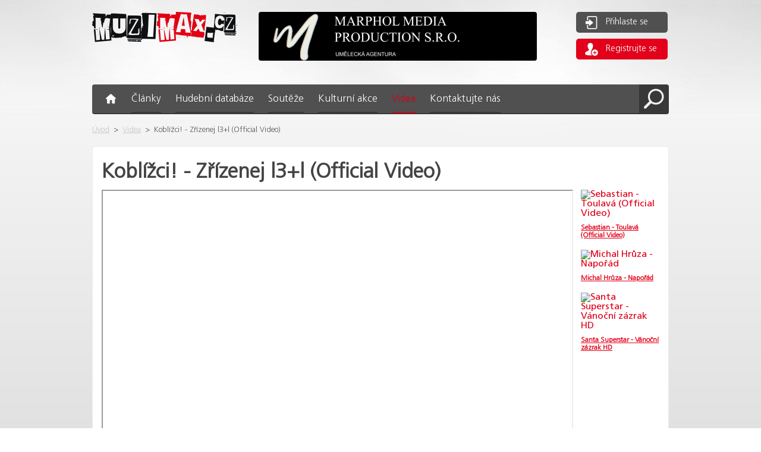

--- FILE ---
content_type: text/html; charset=UTF-8
request_url: https://www.muzimax.cz/videa/koblizci-zrizenej-3-official-video-217.html
body_size: 4730
content:
<!DOCTYPE html>
<html lang="cs" >
<!--[if lt IE 9]>
<script src="//html5shiv.googlecode.com/svn/trunk/html5.js"></script>
<![endif]-->
<head>
    <!--basic tags part-->
    <title>Koblížci! - Zřízenej |3+| (Official Video) | Muzimax.cz </title>
    <meta name="description" content="...">
    <meta name="keywords" content="Koblížci! - Zřízenej |3+| (Official Video)">
    <meta name="robots" content="index, follow">
    <meta http-equiv="content-type" content="text/html; charset=utf-8">
    <meta name="author" content="YouTube">
    <meta name="viewport" content="width=device-width, initial-scale=1.0, minimum-scale=1.0, maximum-scale=1.0, user-scalable=0">

        <meta name="og:type" content="article">
        <meta name="og:image" content="http://img.youtube.com/vi/VsGC3PLYDZg/0.jpg">

    <link href="https://www.muzimax.cz/page/img/favicon.ico?347" rel="icon" type="image/png">
            <link rel="stylesheet" href="https://www.muzimax.cz/page/style/style.css?347" media="screen, projection">
    <link rel="stylesheet" href="https://www.muzimax.cz/page/style/style.css?347" media="screen, projection">
        <script>   (function(i,s,o,g,r,a,m){i['GoogleAnalyticsObject']=r;i[r]=i[r]||function(){   (i[r].q=i[r].q||[]).push(arguments)},i[r].l=1*new Date();a=s.createElement(o),   m=s.getElementsByTagName(o)[0];a.async=1;a.src=g;m.parentNode.insertBefore(a,m)   })(window,document,'script','//www.google-analytics.com/analytics.js','ga');    ga('create', 'UA-66668822-1', 'auto');   ga('send', 'pageview');  </script>
</head>
<body>
  <!-- Google Tag Manager --> <noscript><iframe src="//www.googletagmanager.com/ns.html?id=GTM-WMQLF5" height="0" width="0" style="display:none;visibility:hidden"></iframe></noscript> <script>(function(w,d,s,l,i){w[l]=w[l]||[];w[l].push({'gtm.start': new Date().getTime(),event:'gtm.js'});var f=d.getElementsByTagName(s)[0], j=d.createElement(s),dl=l!='dataLayer'?'&l='+l:'';j.async=true;j.src= '//www.googletagmanager.com/gtm.js?id='+i+dl;f.parentNode.insertBefore(j,f); })(window,document,'script','dataLayer','GTM-WMQLF5');</script> <!-- End Google Tag Manager -->
  <div class="bodyBg">
<div id="fb-root"></div>

<header>
    <div class="row headerMain">

<div class='stickyLeftBanner'><div id="stickyLeftBanner">
        <ul class="banner" id="b_banner6098317642890739712">
        </ul>
    </div>
</div>
<script type="text/javascript">
    sliderStickLeftInit = function(){
        var sticky = $('#stickyLeftBanner');
        var marginTop = 20;
        var initialOffset = $("#stickyLeftBanner").offset().top;
        var bodyScrollTop;
        $( window ).scroll(function() {
            bodyScrollTop = document.documentElement.scrollTop || document.body.scrollTop;
            if( (bodyScrollTop + marginTop) > initialOffset){
                $('#stickyLeftBanner').offset({ top: (marginTop+bodyScrollTop) });
            }else{
                $('#stickyLeftBanner').offset({ top: (initialOffset) });
            }
        });
    };
    if(typeof documentReadyList === 'undefined')
        documentReadyList = [];
    documentReadyList.push(sliderStickLeftInit);

</script>

<div class='stickyBanner'><div id="stickyBanner">
<ul class="banner" id="b_banner8935421963153702912">
</ul>
</div>
</div>
<script type="text/javascript">
    sliderStickInit = function(){
        var sticky = $('#stickyBanner');
        var marginTop = 20;
        var initialOffset = $("#stickyBanner").offset().top;
        var bodyScrollTop;
        $( window ).scroll(function() {
            bodyScrollTop = document.documentElement.scrollTop || document.body.scrollTop;
            if( (bodyScrollTop + marginTop) > initialOffset){
                $('#stickyBanner').offset({ top: (marginTop+bodyScrollTop) });
            }else{
                $('#stickyBanner').offset({ top: (initialOffset) });
            }
        });
    };
      if(typeof documentReadyList === 'undefined')
          documentReadyList = [];
      documentReadyList.push(sliderStickInit);

</script>
        <div class="col col_28">
            <a href="https://www.muzimax.cz/" title="Úvod">
                <img src="https://www.muzimax.cz/page/img/pic/logo.png" alt="logo.png" title="logo">
            </a>
        </div>
        <div class="col col_59">
<ul class="banner" id="b_banner174132909">
    <li banner-id="agentura-marphol-media-production">
        <a href="http://www.agenturammp.cz" target="_blank" onclick="ga('send', 'event', 'Banner', 'click', &quot;agentura-marphol-media-production&quot;);">
            <img src="https://www.muzimax.cz/ext_apps/tiny_mce/phpThumb/phpThumb.php?f=png&amp;q=85&amp;zc=1&amp;src=https://www.muzimax.cz/galerie/bannery_cs/1711592646_cs_marphol.png&amp;w=468&amp;h=82&amp;bg=ffffff" alt="Agentura Marphol Media Production" title="Agentura Marphol Media Production">
        </a>
	</li>
</ul>

<script type="text/javascript">
    sliderPageLoadedEvent = function() {
        if($('ul#b_banner174132909')) {
            var banner_174132909 = $('ul#b_banner174132909').bxSlider({
                auto: true,
                controls: false,
                controls: false,
                displaySlideQty: 1,
                moveSlideQty: 1,
                onSliderLoad: function() {
                    getActualBannerSidepanelId(1);
                },
                onSlideAfter: function() {
                    getActualBannerSidepanelId(banner_174132909.getCurrentSlide()+1);
                }
            });
        }

        function getActualBannerSidepanelId(banner) {
            var bannerId = $('ul#b_slider174132909').find( "li:eq("+banner+")").attr('slide-id');
            if(bannerId != '') {
                ga('send', 'event', 'Banner', 'show', bannerId);
                console.log('banner-' + bannerId);
            }
        }
    };

        if(typeof documentReadyList === 'undefined')
            documentReadyList = [];
        documentReadyList.push(sliderPageLoadedEvent);
</script>
        </div>
        <div class="col col_16">
                        <div class="userLinks">
                <a href="https://www.muzimax.cz/uzivatel/prihlaseni.html" class="btn grey">
                    <span>
                        <img src="https://www.muzimax.cz/page/img/ico/login.png" class="ico">
                    </span>Přihlaste se</a>
                <a href="https://www.muzimax.cz/uzivatel/registrace.html" class="btn red"><img src="https://www.muzimax.cz/page/img/ico/registration.png" class="ico">Registrujte se</a>
                <div class="clear"></div>
            </div>
        </div>
    </div>
    <div class="row">
        <div class="col col_100 menu">
            <ul class="nav level_1"><li class="menuitem menuitem1 first "><div><a href="https://www.muzimax.cz/"  title="Úvod" class="menu-heading"><span></span></a></div></li><li class="menuitem menuitem2 dtg_open"><div><a href="https://www.muzimax.cz/clanky.html"  title="Články" class="menu-heading"><span>Články</span></a><ul class="sub-default level_2"><li class="menu2item menu2item1 first "><a href="https://www.muzimax.cz/clanky/rozhovory.html"   title="Rozhovory" ><span>Rozhovory</span></a></li><li class="menu2item menu2item2 "><a href="https://www.muzimax.cz/clanky/reportaze.html"   title="Reportáže" ><span>Reportáže</span></a></li><li class="menu2item menu2item3 "><a href="https://www.muzimax.cz/clanky/recenze.html"   title="Recenze" ><span>Recenze</span></a></li><li class="menu2item menu2item4 "><a href="https://www.muzimax.cz/clanky/zpravy.html"   title="Zprávy" ><span>Zprávy</span></a></li><li class="menu2item menu2item5 "><a href="https://www.muzimax.cz/clanky/fotoreporty.html"   title="Fotoreporty" ><span>Fotoreporty</span></a></li><li class="menu2item menu2item6 last "><a href="https://www.muzimax.cz/clanky/50-let-v-soubyznysu.html"   title="50 let v šoubyznysu " ><span>50 let v šoubyznysu </span></a></li></ul></div></li><li class="menuitem menuitem3 dtg_open"><div><a href="https://www.muzimax.cz/hudebni-databaze.html"  title="Hudební databáze" class="menu-heading"><span>Hudební databáze</span></a><ul class="sub-default level_2"><li class="menu2item menu2item1 first "><a href="https://www.muzimax.cz/hudebni-databaze/kapely.html"   title="Kapely" ><span>Kapely</span></a></li><li class="menu2item menu2item2 "><a href="https://www.muzimax.cz/hudebni-databaze/zpevaci.html"   title="Zpěváci" ><span>Zpěváci</span></a></li><li class="menu2item menu2item3 "><a href="https://www.muzimax.cz/hudebni-databaze/zpevacky.html"   title="Zpěvačky" ><span>Zpěvačky</span></a></li><li class="menu2item menu2item4 "><a href="https://www.muzimax.cz/hudebni-databaze/kluby.html"   title="Kluby" ><span>Kluby</span></a></li><li class="menu2item menu2item5 "><a href="https://www.muzimax.cz/hudebni-databaze/ostatni-hudebnici.html"   title="Ostatní hudebníci" ><span>Ostatní hudebníci</span></a></li><li class="menu2item menu2item6 last "><a href="https://www.muzimax.cz/hudebni-databaze/zanry.html"   title="Žánry" ><span>Žánry</span></a></li></ul></div></li><li class="menuitem menuitem4 "><div><a href="https://www.muzimax.cz/souteze.html"  title="Soutěže" class="menu-heading"><span>Soutěže</span></a></div></li><li class="menuitem menuitem5 "><div><a href="https://www.muzimax.cz/kulturni-akce.html"  title="Kulturní akce" class="menu-heading"><span>Kulturní akce</span></a></div></li><li class="menuitem menuitem6 active "><div><a href="https://www.muzimax.cz/videa.html"  title="Videa" class="active menu-heading"><span>Videa</span></a></div></li><li class="menuitem menuitem7 last "><div><a href="https://www.muzimax.cz/kontaktujte-nas.html"  title="Kontaktujte nás" class="menu-heading"><span>Kontaktujte nás</span></a></div></li></ul>
            <span title="Vyhledávání" class="menu-search">
                <img src="https://www.muzimax.cz/page/img/ico/ico-search.png" alt="ico-search.png" title="Vyhledávání">
            </span>
            <form action="https://www.muzimax.cz/vyhledavani.html" method="GET" class="searchForm" id="searchForm">
                <input type="text" name="search" placeholder="Hledej..." value="">
                <button class="btn">Hledej</button>
            </form>
            <nav>
                <button></button>
            <ul class="nav_res level_1"><li class="menuitem menuitem1 first "><div><a href="https://www.muzimax.cz/"  title="Úvod" ><span></span></a></div></li><li class="menuitem menuitem2 "><div><a href="https://www.muzimax.cz/clanky.html"  title="Články" ><span>Články</span></a></div></li><li class="menuitem menuitem3 "><div><a href="https://www.muzimax.cz/hudebni-databaze.html"  title="Hudební databáze" ><span>Hudební databáze</span></a></div></li><li class="menuitem menuitem4 "><div><a href="https://www.muzimax.cz/souteze.html"  title="Soutěže" ><span>Soutěže</span></a></div></li><li class="menuitem menuitem5 "><div><a href="https://www.muzimax.cz/kulturni-akce.html"  title="Kulturní akce" ><span>Kulturní akce</span></a></div></li><li class="menuitem menuitem6 active "><div><a href="https://www.muzimax.cz/videa.html"  title="Videa" class="active"><span>Videa</span></a></div></li><li class="menuitem menuitem7 last "><div><a href="https://www.muzimax.cz/kontaktujte-nas.html"  title="Kontaktujte nás" ><span>Kontaktujte nás</span></a></div></li></ul>
            </nav>
        </div>
    </div>
    <div class="row">
        <div class="col col_100 breadcrumb">

<div class="main-title">
    <div class="breadcrumb">
        <ul >
            <li><a href="https://www.muzimax.cz/">Úvod</a></li>
    <li class="odd">&gt;</li>
                <li><a href="https://www.muzimax.cz/videa.html" title="Videa">Videa</a></li>
    <li class="odd">&gt;</li>
                <li>Koblížci! - Zřízenej |3+| (Official Video)</li>
            <li class="clear"></li>
        </ul>
    </div>
</div>        </div>
    </div>
</header>

<div class="content-wrapper">
    <div class="content">

    <div class="row">
    <div class="col col_100">

        <div class="whiteBlockWrapper detailVideo">
            <div class="mainTitle">
                <h1>Koblížci! - Zřízenej |3+| (Official Video)</h1>
            </div>
            <div class="contentVideoes">
                <div class="bigVideo">
                    <iframe src="//www.youtube.com/embed/VsGC3PLYDZg" width="794" height="443" allowfullscreen="allowfullscreen" mozallowfullscreen="mozallowfullscreen" msallowfullscreen="msallowfullscreen" oallowfullscreen="oallowfullscreen" webkitallowfullscreen="webkitallowfullscreen"></iframe>
                    <div class="describe">
                        
                    </div>
                </div>
<div class="smallVideo">
    <a class="show-more" href="https://www.muzimax.cz/videa/sebastian-toulava-official-video-290.html" title="Zobrazit více">
        <input class="displayed_video_id" type="hidden" value="290"></span>
            <img src="http://img.youtube.com/vi/pvpIN5A4WRU/0.jpg" alt="Sebastian - Toulavá (Official Video)">
        <h4>Sebastian - Toulavá (Official Video)</h4>
                <span class="clear"></span>
    </a>
</div>
<div class="smallVideo">
    <a class="show-more" href="https://www.muzimax.cz/videa/michal-hruza-naporad-210.html" title="Zobrazit více">
        <input class="displayed_video_id" type="hidden" value="210"></span>
            <img src="http://img.youtube.com/vi/z3e6xE81Eqk/0.jpg" alt="Michal Hrůza - Napořád">
        <h4>Michal Hrůza - Napořád</h4>
                <span class="clear"></span>
    </a>
</div>
<div class="smallVideo">
    <a class="show-more" href="https://www.muzimax.cz/videa/santa-superstar-vanocni-zazrak-hd-289.html" title="Zobrazit více">
        <input class="displayed_video_id" type="hidden" value="289"></span>
            <img src="http://img.youtube.com/vi/rGdpyzD1tu8/0.jpg" alt="Santa Superstar - Vánoční zázrak HD">
        <h4>Santa Superstar - Vánoční zázrak HD</h4>
                <span class="clear"></span>
    </a>
</div>
                <div class="clear"></div>

            <div>
            </div>
            </div>
        </div>

        <div class="whiteBlockWrapper videoInfo">
            <div class="col col_70 tags">
                <p><span>Tagy:</span><a href="https://www.muzimax.cz/videa.html?tag=Koblížc!#videoFilterListFilterComponent67">Koblížc!</a></p>
                <p class="share"><span>Sdílet</span></p><div id="fb-root"></div>
<script>(function(d, s, id) {
        var js, fjs = d.getElementsByTagName(s)[0];
        if (d.getElementById(id)) return;
        js = d.createElement(s); js.id = id;
        js.src = "//connect.facebook.net/cs_CZ/sdk.js#xfbml=1&version=v2.5&appId=907329889338263";
        fjs.parentNode.insertBefore(js, fjs);
    }(document, 'script', 'facebook-jssdk'));</script>
<div class="fcb-like-share">
    <div class="fb-like" data-href="https://www.muzimax.cz/videa/koblizci-zrizenej-3-official-video-217.html" data-layout="button" data-action="like" data-show-faces="false" data-share="true"></div>
</div>
            </div>
            <div class="col col_30 show">
                <p>Zobrazeno: 3885x</p>
            </div>
            <div class="clear"></div>
        </div>
<ul class="banner" id="b_banner4085209090492465152">
</ul>

        <div class="whiteBlockWrapper">
<div class="fb-comments" data-href="https://www.muzimax.cz/videa/koblizci-zrizenej-3-official-video-217.html"
     data-width="100%" data-numposts="5" data-order-by="reverse_time" data-colorscheme="light">
</div>        </div>
    </div>
</div>

    </div>
</div>


<footer>
    <div class="row">
        <div class="col col_10">
            <a href="https://www.muzimax.cz/" title="Úvod" class="logo">
                <img src="https://www.muzimax.cz/page/img/pic/logo_footer.png" alt="logo_footer.png" title="logo footer">
            </a>
        </div>
        <div class="col col_64">
            <button class="footerMenu"></button>
            <ul class="nav_footer level_1"><li class="menuitem menuitem1 first "><div><a href="https://www.muzimax.cz/o-nas.html"  title="O nás" class="menu-heading"><span>O nás</span></a></div></li><li class="menuitem menuitem2 "><div><a href="https://www.muzimax.cz/obchodni-podminky.html"  title="Obchodní podmínky" class="menu-heading"><span>Obchodní podmínky</span></a></div></li><li class="menuitem menuitem3 "><div><a href="https://www.muzimax.cz/reklama.html"  title="Reklama" class="menu-heading"><span>Reklama</span></a></div></li><li class="menuitem menuitem4 "><div><a href="https://www.muzimax.cz/kariera.html"  title="Kariéra" class="menu-heading"><span>Kariéra</span></a></div></li><li class="menuitem menuitem5 "><div><a href="https://www.muzimax.cz/nase-loga.html"  title="Naše loga" class="menu-heading"><span>Naše loga</span></a></div></li><li class="menuitem menuitem6 "><div><a href="https://www.muzimax.cz/redakce.html"  title="Redakce" class="menu-heading"><span>Redakce</span></a></div></li><li class="menuitem menuitem7 "><div><a href="https://www.muzimax.cz/napoveda-faq.html"  title="Agentura Marphol Media Production" class="menu-heading"><span>Agentura Marphol Media Production</span></a></div></li><li class="menuitem menuitem8 "><div><a href="https://www.muzimax.cz/partneri.html"  title="Partneři" class="menu-heading"><span>Partneři</span></a></div></li><li class="menuitem menuitem9 last "><div><a href="https://www.muzimax.cz/kontakt.html"  title="Kontakt" class="menu-heading"><span>Kontakt</span></a></div></li></ul>
        </div>
    </div>
<a href="https://www.toplist.cz/stat/1711043"><script language="JavaScript" type="text/javascript">
<!--
document.write('<img src="https://toplist.cz/dot.asp?id=1711043&http='+escape(document.referrer)+'&t='+escape(document.title)+
'&wi='+escape(window.screen.width)+'&he='+escape(window.screen.height)+'&cd='+escape(window.screen.colorDepth)+'" width="1" height="1" border=0 alt="TOPlist" />');
//--></script><noscript><img src="https://toplist.cz/dot.asp?id=1711043" border="0"
alt="TOPlist" width="1" height="1"></noscript></a></footer>

  </div>

<link rel="stylesheet" href="https://www.muzimax.cz/page/style/printstyle.css?347" media="print">
<script type="text/javascript">
    var root_home_adress; root_home_adress='https://www.muzimax.cz/';
    var maxparada_logged_only; maxparada_logged_only='Pro hlasování musíte být přihlášen/a.';
    var maxparada_voted; maxparada_voted = 'V tomto kole MAXparády jste již hlasoval/a. Další hlas můžete dát  20.01.2026 - 19:09';
</script>
    <script src="https://www.muzimax.cz/page/javascript/jscript.js?347"></script>
<!--[if (gte IE 6)&(lte IE 8)]>
<script type="text/javascript" src="https://www.muzimax.cz/page//javascript/vendor/selectivizr-min.js"></script>
<noscript><link rel="stylesheet" href="[fallback css]" /></noscript>
<![endif]-->

</body>
</html>


--- FILE ---
content_type: text/css
request_url: https://www.muzimax.cz/page/style/style.css?347
body_size: 26905
content:
.icon-calendar{background-image:url(sprite.png);background-position:-147px -48px;width:21px;height:21px}.icon-calendar_left,.calendar .table-box .table-heading a.prev i.ico.left{background-image:url(sprite.png);background-position:-83px -27px;width:9px;height:14px}.icon-calendar_right,.calendar .table-box .table-heading a.next i.ico.right{background-image:url(sprite.png);background-position:-71px -27px;width:10px;height:14px}.icon-email{background-image:url(sprite.png);background-position:0px -51px;width:46px;height:25px}.icon-event_detail{background-image:url(sprite.png);background-position:0px -105px;width:35px;height:30px}.icon-event_ticket{background-image:url(sprite.png);background-position:-37px -105px;width:34px;height:30px}.icon-fb-small{background-image:url(sprite.png);background-position:-51px -27px;width:18px;height:18px}.icon-fb{background-image:url(sprite.png);background-position:0px 0px;width:49px;height:49px}.icon-fbshare{background-image:url(sprite.png);background-position:0px -78px;width:46px;height:25px}.icon-git{background-image:url(sprite.png);background-position:-99px -27px;width:46px;height:25px}.icon-google{background-image:url(sprite.png);background-position:-99px 0px;width:46px;height:25px}.icon-in{background-image:url(sprite.png);background-position:-48px -51px;width:46px;height:25px}.icon-pause{background-image:url(sprite.png);background-position:-147px 0px;width:23px;height:23px}.icon-pint{background-image:url(sprite.png);background-position:-48px -78px;width:46px;height:25px}.icon-play{background-image:url(sprite.png);background-position:-104px -105px;width:23px;height:23px}.icon-plus{background-image:url(sprite.png);background-position:-120px -54px;width:18px;height:18px}.icon-search{background-image:url(sprite.png);background-position:-147px -25px;width:21px;height:21px}.icon-search2{background-image:url(sprite.png);background-position:-147px -93px;width:19px;height:19px}.icon-send{background-image:url(sprite.png);background-position:-96px -78px;width:26px;height:24px}.icon-share{background-image:url(sprite.png);background-position:-147px -114px;width:19px;height:19px}.icon-share_big{background-image:url(sprite.png);background-position:-73px -105px;width:29px;height:29px}.icon-sound{background-image:url(sprite.png);background-position:-147px -71px;width:20px;height:20px}.icon-star{background-image:url(sprite.png);background-position:-99px -54px;width:19px;height:19px}.icon-twitter{background-image:url(sprite.png);background-position:-51px 0px;width:46px;height:25px}@font-face{font-family:'frutigerRegular';src:url("../fonts/Frutiger/FrutigerCE/FrutigerRegular.eot");src:url("../fonts/Frutiger/FrutigerCE/FrutigerRegular.eot?#iefix") format("embedded-opentype"),url("../fonts/Frutiger/FrutigerCE/FrutigerRegular.woff") format("woff"),url("../fonts/Frutiger/FrutigerCE/FrutigerRegular.ttf") format("truetype"),url("../fonts/Frutiger/FrutigerCE/FrutigerRegular.svg") format("svg")}@font-face{font-family:'frutigerLight';src:url("../fonts/Frutiger/FrutigerCE/FrutigerLight.eot");src:url("../fonts/Frutiger/FrutigerCE/FrutigerLight.eot?#iefix") format("embedded-opentype"),url("../fonts/Frutiger/FrutigerCE/FrutigerLight.woff") format("woff"),url("../fonts/Frutiger/FrutigerCE/FrutigerLight.ttf") format("truetype"),url("../fonts/Frutiger/FrutigerCE/FrutigerLight.svg") format("svg")}@font-face{font-family:'frutigerBold';src:url("../fonts/Frutiger/FrutigerCE/FrutigerBold.eot");src:url("../fonts/Frutiger/FrutigerCE/FrutigerBold.eot?#iefix") format("embedded-opentype"),url("../fonts/Frutiger/FrutigerCE/FrutigerBold.woff") format("woff"),url("../fonts/Frutiger/FrutigerCE/FrutigerBold.ttf") format("truetype"),url("../fonts/Frutiger/FrutigerCE/FrutigerBold.svg") format("svg")}@font-face{font-family:'frutigerItalic';src:url("../fonts/Frutiger/FrutigerCE/FrutigerItalic.eot");src:url("../fonts/Frutiger/FrutigerCE/FrutigerItalic.eot?#iefix") format("embedded-opentype"),url("../fonts/Frutiger/FrutigerCE/FrutigerItalic.woff") format("woff"),url("../fonts/Frutiger/FrutigerCE/FrutigerItalic.ttf") format("truetype"),url("../fonts/Frutiger/FrutigerCE/FrutigerItalic.svg") format("svg")}@font-face{font-family:'istokBold';src:url("../fonts/Istok/istokBold.eot");src:url("../fonts/Istok/istokBold.eot?#iefix") format("embedded-opentype"),url("../fonts/Istok/istokBold.woff") format("woff"),url("../fonts/Istok/istokBold.ttf") format("truetype"),url("../fonts/Istok/istokBold.svg") format("svg")}@font-face{font-family:'openSansRegular';src:url("../fonts/OpenSans/openSansRegular.eot");src:url("../fonts/OpenSans/openSansRegular.eot?#iefix") format("embedded-opentype"),url("../fonts/OpenSans/openSansRegular.woff") format("woff"),url("../fonts/OpenSans/openSansRegular.ttf") format("truetype"),url("../fonts/OpenSans/openSansRegular.svg") format("svg")}header{width:100%;padding:20px 0 0 0;background:transparent url("../img/bg/header_bg1.png") no-repeat center center;-webkit-background-size:cover;-moz-background-size:cover;-o-background-size:cover;background-size:cover}header .headerMain{padding:0 20px 20px 20px}header .headerMain .col.col_28{position:relative}header .headerMain .col.col_28 img{bottom:0;left:0;margin-bottom:20px}@media screen and (max-width: 662px){header .headerMain .col.col_28{width:100%;text-align:center}}header .headerMain .userLinks a.btn{position:relative;text-decoration:none;border:none;color:#ffffff;font-size:15px;line-height:19px;padding:8px 15px;font-family:"frutigerLight", sans-serif;-webkit-border-radius:5px;-moz-border-radius:5px;border-radius:5px;cursor:pointer;display:block;text-align:left;padding-left:50px;width:154px;max-width:154px}header .headerMain .userLinks a.btn.red{background-color:#e2001a}header .headerMain .userLinks a.btn.red:hover{background-color:#ff001d}header .headerMain .userLinks a.btn.grey{background-color:#505050}header .headerMain .userLinks a.btn.grey:hover{background:#6a6a6a}header .headerMain .userLinks a.btn:first-child{margin-bottom:10px}header .headerMain .userLinks a.btn img.ico{display:block;position:absolute;width:22px;left:15px;top:7px}@media screen and (max-width: 662px){header .headerMain .userLinks a.btn{float:left;margin-right:20px}}header .col_28{width:28%;min-width:280px}header .col_59{width:55%;min-width:280px}header .col_59 img{width:100% !important;max-width:468px !important}@media screen and (max-width: 662px){header .col_59{width:100%;text-align:center}}header .col_16{width:16%;min-width:154px;text-align:right}header .col_16 form{margin:7px 0 0 0}header .col_16 form input{position:relative;width:100%;max-width:125px;height:25px;padding:3px;-webkit-border-radius:0px !important;-moz-border-radius:0px !important;border-radius:0px !important;margin-bottom:0px !important}header .col_16 form button{position:relative;top:7px;display:inline-block;width:28px;height:25px;background:#505050 url("../img/ico/search.png") no-repeat center center;border:none;-webkit-border-top-right-radius:3px;-webkit-border-bottom-right-radius:3px;-moz-border-radius-topright:3px;-moz-border-radius-bottomright:3px;border-top-right-radius:3px;border-bottom-right-radius:3px;cursor:pointer}header .col_16 form.searchForm{height:25px}@media screen and (max-width: 662px){header .col_16{width:100%;text-align:center}}header .col_100{width:100%;position:relative}.col_6.search{position:absolute;width:55px;height:50px;right:0;top:0}.col_6.search a.search-btn{display:block;width:55px;height:50px;background:transparent url("../img/ico/search.png") no-repeat center center;z-index:999}.menu{position:relative}.menu span.menu-search{z-index:99999999;width:50px;height:50px;display:block;position:absolute;top:0px;right:0;padding:7px;background-color:#383838;-webkit-border-top-right-radius:5px;-webkit-border-bottom-right-radius:5px;-moz-border-radius-topright:5px;-moz-border-radius-bottomright:5px;border-top-right-radius:5px;border-bottom-right-radius:5px;border-radius:0 5px 5px 0}.menu span.menu-search:hover{background-color:#767676;-webkit-border-top-right-radius:0px;-webkit-border-bottom-right-radius:0px;-moz-border-radius-topright:0px;-moz-border-radius-bottomright:0px;border-top-right-radius:0px;border-bottom-right-radius:0px;border-radius:0 0px 0px 0;-webkit-border-top-right-radius:5px;-moz-border-radius-topright:5px;border-top-right-radius:5px}.menu span.menu-search img{max-width:100%}.menu .searchForm{display:none;position:absolute;top:50px;right:0;background-color:#505050;padding:10px;z-index:9999}.menu .searchForm button{text-align:center;border:none;text-decoration:none;background-color:#e2001a;color:#ffffff;font-size:17px;line-height:19px;padding:8px 15px;font-family:"frutigerLight", sans-serif;-webkit-border-radius:3px;-moz-border-radius:3px;border-radius:3px;cursor:pointer}.menu .searchForm button:hover{background-color:#ff001d}ul.nav.level_1{height:50px;margin:0;padding:16px  40px 0 0;list-style:none;background-color:#505050;border-bottom:2px solid #3a3a3a;-webkit-border-radius:4px;-moz-border-radius:4px;border-radius:4px}@media screen and (max-width: 1000px){ul.nav.level_1{display:none}}ul.nav.level_1 li:nth-child(1){padding:0 13px 0 23px}ul.nav.level_1 li:nth-child(1) a{display:block;width:18px;height:17px;border:none;background:transparent url(../img/ico/home2.png) no-repeat center center}ul.nav.level_1 li:nth-child(1) a:hover,ul.nav.level_1 li:nth-child(1) a.active{background:transparent url(../img/ico/home.png) no-repeat center center;border:none}ul.nav.level_1 li{float:left}ul.nav.level_1 li ul.sub-default.level_2{display:none}ul.nav.level_1 li{padding:0 12px}ul.nav.level_1 li a{display:block;padding:0 0 12px 0;border-bottom:2px solid #3a3a3a;color:#ffffff;font-size:17px;text-shadow:0px 1px 0px rgba(0,0,0,0.1);text-decoration:none;font-family:"frutigerLight",sans-serif}ul.nav.level_1 li a:hover,ul.nav.level_1 li a.active{text-decoration:none;color:#e2001a;border-bottom:2px solid #e2001a}nav{display:none;margin:0;padding:10px 0;background-color:#505050;-webkit-border-radius:4px;-moz-border-radius:4px;border-radius:4px;position:relative}@media screen and (max-width: 1000px){nav{display:block}}nav button{display:block;width:140px;height:30px;margin:auto;border:1px solid #ffffff;background:transparent url("../img/ico/menu.jpg") no-repeat center center;padding:4px;cursor:pointer}nav ul.nav_res.level_1{width:100%;position:absolute;z-index:99999;display:none;top:48px;margin:0;padding:0;list-style:none;text-align:center;background-color:#6d6d6d;-webkit-border-bottom-right-radius:4px;-webkit-border-bottom-left-radius:4px;-moz-border-radius-bottomright:4px;-moz-border-radius-bottomleft:4px;border-bottom-right-radius:4px;border-bottom-left-radius:4px}nav ul.nav_res.level_1 li:nth-child(1){padding:12px 0;border-bottom:2px solid #3a3a3a}nav ul.nav_res.level_1 li:nth-child(1) a{margin:0 auto;display:block;width:18px;height:17px;border:none;background:transparent url(../img/ico/home2.png) no-repeat center center}nav ul.nav_res.level_1 li:nth-child(1) a:hover,nav ul.nav_res.level_1 li:nth-child(1) a.active{background:transparent url(../img/ico/home.png) no-repeat center center;border:none}nav ul.nav_res.level_1 li:nth-child(1):hover,nav ul.nav_res.level_1 li:nth-child(1).active{border-bottom:2px solid #e2001a}nav ul.nav_res.level_1 li{float:none}nav ul.nav_res.level_1 li ul.sub-default.level_2{display:none}nav ul.nav_res.level_1 li.last a{-webkit-border-bottom-right-radius:4px;-webkit-border-bottom-left-radius:4px;-moz-border-radius-bottomright:4px;-moz-border-radius-bottomleft:4px;border-bottom-right-radius:4px;border-bottom-left-radius:4px}nav ul.nav_res.level_1 li{padding:0}nav ul.nav_res.level_1 li a{display:block;padding:12px 0 12px 0;border-bottom:2px solid #3a3a3a;color:#ffffff;font-size:17px;text-shadow:0px 1px 0px rgba(0,0,0,0.1);font-family:"frutigerLight",sans-serif}nav ul.nav_res.level_1 li a:hover,nav ul.nav_res.level_1 li a.active{text-decoration:none;color:#e2001a;border-bottom:2px solid #e2001a}body{background:#fcfcfc;background:-moz-linear-gradient(top, #fcfcfc 0%, #cecece 100%);background:-webkit-gradient(linear, left top, left bottom, color-stop(0%, #fcfcfc), color-stop(100%, #cecece));background:-webkit-linear-gradient(top, #fcfcfc 0%, #cecece 100%);background:-o-linear-gradient(top, #fcfcfc 0%, #cecece 100%);background:-ms-linear-gradient(top, #fcfcfc 0%, #cecece 100%);background:linear-gradient(to bottom, #fcfcfc 0%, #cecece 100%)}.bodyBg{background:transparent url("../img/bg/body_bg1.png") no-repeat center bottom;background-size:100% 511px;padding:0 0 160px 0}.biography{overflow-y:hidden}table.artistData tr:nth-child(2n+1){background-color:#ffffff !important}table.artistData tr td{border:none !important;vertical-align:top}table.artistData tr td:first-child{width:150px}.whiteBlockWrapper{width:100%;margin:0 0 20px 0;background-color:#ffffff;border:1px solid #ededed;-webkit-border-radius:5px;-moz-border-radius:5px;border-radius:5px;padding:15px}.whiteBlockWrapper .mainTitle{margin:0 0 11px 0;display:-ms-flexbox;display:-webkit-flex;display:flex;border-bottom:1px solid #ededed;-webkit-justify-content:space-between;justify-content:space-between;-ms-flex-pack:justify;-ms-justify-content:space-between;-webkit-align-items:center;align-items:center;-ms-flex-align:center}.whiteBlockWrapper .mainTitle h1{color:#e2001a;font-size:35px !important;font-family:"frutigerLight",sans-serif}.whiteBlockWrapper .mainTitle h1 a{color:#e2001a !important;font-size:35px !important;font-family:"frutigerLight",sans-serif;text-decoration:underline}.whiteBlockWrapper .mainTitle h1 a :hover{text-decoration:none}.whiteBlockWrapper .mainTitle h2{color:#e2001a;font-size:35px !important;font-family:"frutigerLight",sans-serif}.whiteBlockWrapper .mainTitle a{color:#e2001a !important;font-size:15px !important;text-decoration:underline}.whiteBlockWrapper .mainTitle a:hover{text-decoration:none}.whiteBlockWrapper .footer{margin:20px 0 0 0;display:-ms-flexbox;display:-webkit-flex;display:flex;padding:25px 0 15px 0;border-top:1px solid #ededed;-webkit-justify-content:center;justify-content:center;-ms-justify-content:center}.whiteBlockWrapper .footer a{color:#e2001e !important;font-size:15px}.col_100{width:100%}.socialHidden{display:none !important}.fbLoginWrap img{float:left;margin-right:10px}.fbLoginWrap p{display:inline-block;max-width:95px;float:left;font-family:"frutigerLight",sans-serif;padding:5px 0 !important;margin:0px !important}.fbLoginWrap a{float:right;margin-top:5px;font-family:"frutigerLight",sans-serif;color:#E2001A !important;text-decoration:underline}.fbLoginWrap a :hover{text-decoration:none}form input,form select{border:1px solid #dddddd;background-color:#ffffff;-webkit-border-radius:5px;-moz-border-radius:5px;border-radius:5px;padding:10px;margin-bottom:0px;color:#999999}form ::-webkit-input-placeholder{color:#999999;font-size:15px;line-height:15px;font-family:"frutigerLight",sans-serif}form :-moz-placeholder{color:#999999;font-size:15px;line-height:15px;font-family:"frutigerLight",sans-serif}form ::-moz-placeholder{color:#999999;font-size:15px;line-height:15px;font-family:"frutigerLight",sans-serif}form :-ms-input-placeholder{color:#999999;font-size:15px;line-height:15px;font-family:"frutigerLight",sans-serif}.fotogalleryWrap .bx-wrapper{width:100% !important;margin:20px 0 10px 0 !important}.fotogalleryWrap .bx-wrapper .bx-viewport{width:100% !important;max-width:515px !important;margin:0 auto !important}.fotogalleryWrap .bx-wrapper .bx-viewport ul li{width:100% !important;max-width:120px !important;max-height:84px !important;margin-right:12px !important}.fotogalleryWrap .bx-wrapper .bx-viewport ul li img{max-width:120px !important;max-height:84px !important;-webkit-border-radius:0px !important;-moz-border-radius:0px !important;border-radius:0px !important}.fotogalleryWrap .bx-wrapper a.bx-prev{width:21px !important;height:21px !important;background:transparent url("../img/ico/btn_prev.png") no-repeat;margin-top:-10px !important}.fotogalleryWrap .bx-wrapper a.bx-next{width:21px !important;height:21px !important;background:transparent url("../img/ico/btn_next.png") no-repeat;margin-top:-10px !important}@media screen and (max-width: 880px){.col_65_05{width:100% !important}.col_31_8{width:100% !important;max-width:308px !important;margin:0 auto !important}}.errorWrap{min-height:553px}.errorWrap .whiteBlockWrapper{padding:25px 35px}.multiImg{list-style:none !important}.multiImg li{float:left;margin-right:5px !important}footer{-webkit-align-items:flex-end;align-items:flex-end;width:100%;padding:0 20px}footer .row{position:relative;max-width:970px;margin:0 auto;background-color:#505050;-webkit-border-radius:4px;-moz-border-radius:4px;border-radius:4px;padding:0 20px 20px 20px;-webkit-justify-content:space-between;justify-content:space-between;-ms-flex-pack:justify}footer .row .col_10{width:10%;min-width:130px}footer .row .col_10 a.logo{display:block;margin:22px 0 0 0}footer .row .col_64{min-width:280px}@media screen and (max-width: 1000px){footer .row .col_64{text-align:right;width:2%;min-width:30px}}footer .row ul.nav_footer{width:100%;max-width:595px;margin:24px 0 0 0;padding:0;list-style:none}footer .row ul.nav_footer li{float:left}footer .row ul.nav_footer li a{display:inline-block;padding:0 5px;color:#ffffff;font-size:13px;text-decoration:underline;border-right:1px solid rgba(255,255,255,0.2)}footer .row ul.nav_footer li a:hover,footer .row ul.nav_footer li a.active{text-decoration:none}footer .row ul.nav_footer li.last a{border-right:none}@media screen and (max-width: 1000px){footer .row ul.nav_footer{z-index:999999999 !important;position:absolute;bottom:68px;left:0;padding:10px;display:none;background-color:#6d6d6d;max-width:100%;-webkit-border-top-left-radius:4px;-webkit-border-top-right-radius:4px;-moz-border-radius-topleft:4px;-moz-border-radius-topright:4px;border-top-left-radius:4px;border-top-right-radius:4px}footer .row ul.nav_footer li{float:none;text-align:center}footer .row ul.nav_footer li a{border:none;padding:5px 0}}footer button.footerMenu{display:none;width:30px;height:30px;margin-top:20px;border:1px solid #ffffff;background:transparent url("../img/ico/menu.png") no-repeat center center;padding:4px;cursor:pointer}@media screen and (max-width: 1000px){footer button.footerMenu{display:block}}.clearIE{display:none}div.content p{line-height:20px;margin:0 0 10px 0;font-size:15px;color:#444444;padding:0;font-family:"frutigerLight",sans-serif}div.content table{width:100%}div.content table td{font-size:15px;padding:3px 5px;line-height:20px;border:1px solid #ededed}div.content table tr:nth-child(odd){background-color:#DDDDDD}div.content table tr:nth-child(odd) td{border-right:1px solid #ffffff}div.content ul li{font-size:16px;padding:0;margin:0px;line-height:22px;color:#3f3f3f;background:none}div.content ol li{font-size:16px;padding:0;background:none;line-height:22px;color:#3f3f3f}div.content a,div.content a:visited{text-decoration:underline;color:#e2001a}div.content p a,div.content p a:visited{color:#e2001a;padding:0px;line-height:18px;font-size:15px;font-weight:normal;font-family:'', sans-serif}div.content a:hover{text-decoration:none}div.content strong{font-weight:700}div.content table{font-size:15px;border:none;border-collapse:collapse;color:#444444}div.content p li,div.content p li,div.content p h1,div.content p h2,div.content p h3,div.content p h4,div.content p h5,div.content p h6,div.content p p,div.content p td,div.content p table,div.content div table,div.content table td table td,div.content table td div,div.content table td p,div.content table td li{line-height:20px;font-size:100%;color:#444444}div.content h1{color:#e2001a;font-size:35px;margin:10px 0px 10px 0px;text-decoration:none;padding:0px;font-family:'frutigerLight', sans-serif}div.content h2{color:#e2001a;font-size:30px;margin:0px 0px 10px 0px;text-decoration:none;padding:10px 0px 0px 0px;font-family:'frutigerLight', sans-serif}div.content h3{color:#e2001a;font-size:25px;margin:0px 0px 10px 0px;background:none;text-decoration:none;padding:0px;font-family:'frutigerLight', sans-serif}div.content h4{color:#e2001a;font-size:20px;margin:5px 0px 2px 0px;background:none;text-decoration:none;padding:0px 0px 0px 0px;font-family:'frutigerLight', sans-serif}div.content h5{color:#e2001a;font-size:16px;margin:4px 0px 4px 0px;background:none;padding:0px 0px 0px 0px;font-family:'frutigerLight', sans-serif}div.content h6{color:#e2001a;font-size:12px;margin:0px 0px 0px 0px;font-family:'frutigerLight', sans-serif}div.content h2 a,div.content h3 a,div.content h4 a,div.content h5 a,div.content h6 a,div.content h2 a:visited,div.content h3 a:visited,div.content h4 a:visited,div.content h5 a:visited,div.content h6 a:visited{color:#e2001a}div.content ul{list-style-type:disc;margin:5px 0px 0px 20px;padding:0px 0px 0px 20px;color:#000000;font-size:16px;line-height:28px}div.content ul li p,div.content ul li div{line-height:100%;font-size:100%}div.content p ul li{font-size:16px}div.content ul li li{font-size:16px}div.content ol{list-style-type:decimal;margin:15px 0px;padding:0px 0px 0px 30px}div.content ol li p,div.content ol li div{line-height:100%;font-size:100%}div.content p ol li{font-size:15px}div.content ol li li{font-size:15px}div.content img{border:none;max-width:100%;height:auto !important}div.content img.left{margin:20px 20px 5px 0px;float:left}div.content img.right{margin:20px 0 5px 20px;float:right}div.content blockquote{padding:5px 40px 5px 40px;margin:0px 0px 0px 0px}div.content hr{z-index:10;width:100%;position:relative;margin:15px 0px;height:1px;border:none;background-color:#ededed}div.content fieldset{border:1px solid #9c9c9c;padding:15px}div.content fieldset legend{font-size:85%}div.content .info-panel{padding:10px 20px 10px 20px;background-color:#4549e2;color:#ffffff !important}div.content .alert-panel{padding:10px 20px 10px 20px;background-color:#e2001a;color:#ffffff !important}div.content table.product{width:100%;position:relative;margin:0 0 20px 0}div.content table.product tr:nth-child(odd){background-color:transparent !important}div.content table.product tr td:nth-child(1){width:100px;border:1px solid #ededed;vertical-align:center;padding:8px 8px 3px 8px}div.content table.product tr td:nth-child(1) img{width:100px;height:auto;margin:0 !important;padding:0 !important}div.content table.product tr td:nth-child(2){position:relative;vertical-align:top;border:none;padding:15px 100px 15px 10px;border:1px solid #ededed;border-left:none}div.content table.product tr td:nth-child(2) h1,div.content table.product tr td:nth-child(2) h2,div.content table.product tr td:nth-child(2) h3,div.content table.product tr td:nth-child(2) h4,div.content table.product tr td:nth-child(2) h5,div.content table.product tr td:nth-child(2) h6{font-size:16px;line-height:25px;font-family:'', sans-serif;color:#e2001a}div.content table.product tr td:nth-child(2) p{font-size:16px;line-height:25px;font-family:'', sans-serif;color:#444444;text-transform:none}div.content table.product tr td:nth-child(2) a{display:inline-block;position:absolute;bottom:20px;right:20px;font-size:20px;line-height:21px;font-family:'SourceSansPro-Regular', sans-serif;color:#e2001a;text-decoration:underline}div.content table.product tr td:nth-child(2) a:hover{text-decoration:none}div.content table.soubory-ke-stazeni{width:100% !important}div.content table.soubory-ke-stazeni tr{background-color:#E9E6E6 !important}div.content table.soubory-ke-stazeni tr td{padding:10px;border:1px solid #ededed}div.content table.soubory-ke-stazeni tr td:nth-child(1){width:60%}div.content table.soubory-ke-stazeni tr td:nth-child(2){text-align:center}div.content table.soubory-ke-stazeni tr td:nth-child(3){text-align:center;padding:0px}div.content table.soubory-ke-stazeni tr td:nth-child(3):hover{background-color:#e2001a !important}div.content table.soubory-ke-stazeni tr td:nth-child(3):hover a{color:#ffffff !important}div.content table.soubory-ke-stazeni tr td:nth-child(3) a{display:block;text-decoration:underline;padding:10px}@media screen and (max-width: 600px){div.content table td,div.content table th{font-size:11px !important}}div.content .no-table-style{width:100%;border-collapse:collapse}div.content table.no-table-style tr td{border:none !important;padding:0px}div.content table.no-table-style tr:nth-child(odd){background-color:transparent !important}div.content table.no-table-style tr:nth-child(odd) td{border:none !important;padding:0px}.social-buttons{display:inline-block}.social-buttons a,.social-buttons div{margin-bottom:5px}.social-buttons a.icon-email{display:block;float:left;margin-right:5px}.social-buttons .pinterest,.social-buttons .pinterestM{float:left;margin-right:5px;cursor:pointer}.social-buttons .twitter,.social-buttons .twitterM{float:left;margin-right:5px;cursor:pointer}.social-buttons .twitter a,.social-buttons .twitterM a{color:#09B0ED;text-decoration:underline}.social-buttons .twitter a:hover,.social-buttons .twitterM a:hover{text-decoration:none}.social-buttons .twitter a .count,.social-buttons .twitterM a .count{background:url("../img/social/twitter.png") no-repeat;background-size:cover;font-size:11px;width:59px;height:19px;padding-left:23px;padding-top:2px;text-align:center}.social-buttons #socialButtonsWrapper2{margin:0;padding:0;width:100%}.social-buttons .facebook,.social-buttons .facebookM{float:left;margin-right:5px;cursor:pointer}.social-buttons .facebook a,.social-buttons .facebookM a{color:#3D5A98;text-decoration:underline}.social-buttons .facebook a:hover,.social-buttons .facebookM a:hover{text-decoration:none}.social-buttons .facebook a .count,.social-buttons .facebookM a .count{background:url("../img/social/facebook.png") no-repeat;background-size:cover;font-size:11px;width:59px;height:19px;padding-left:23px;padding-top:2px;text-align:center}.social-buttons .googleplus,.social-buttons .googleplusM{margin-right:5px;float:left;cursor:pointer}.social-buttons .googleplus a,.social-buttons .googleplusM a{color:#DD4C39;text-decoration:underline}.social-buttons .googleplus a:hover,.social-buttons .googleplusM a:hover{text-decoration:none}.social-buttons .googleplus a .count,.social-buttons .googleplusM a .count{background:url("../img/social/googleplus.png") no-repeat;background-size:cover;font-size:11px;width:59px;height:19px;padding-left:23px;padding-top:2px;text-align:center}.social-buttons .linkedin,.social-buttons .linkedinM{margin-right:5px;float:left;cursor:pointer}.social-buttons .linkedin a,.social-buttons .linkedinM a{color:#035A87;text-decoration:underline}.social-buttons .linkedin a:hover,.social-buttons .linkedinM a:hover{text-decoration:none}.social-buttons .linkedin a .count,.social-buttons .linkedinM a .count{background:url("../img/social/linkedin.png") no-repeat;background-size:cover;font-size:11px;width:59px;height:19px;padding-left:23px;padding-top:2px;text-align:center}.simplemodal-wrap #shareViaEmailPopup{position:relative;width:100% !important;max-width:450px !important;padding:50px 5px 30px 10px;background-color:#ffffff;display:none;-webkit-border-radius:4px;-moz-border-radius:4px;border-radius:4px;border:1px solid #b2b2b2 !important;-webkit-box-shadow:0px 0px 8px 0px rgba(0,0,0,0.75);-moz-box-shadow:0px 0px 8px 0px rgba(0,0,0,0.75);box-shadow:0px 0px 8px 0px rgba(0,0,0,0.75)}.simplemodal-wrap #shareViaEmailPopup .closeSimpleModal{position:absolute;top:10px;right:10px;-webkit-border-radius:4px;-moz-border-radius:4px;border-radius:4px;color:#ffffff;border:none;padding:3px 5px;font-weight:700;background-color:#E2001A;cursor:pointer}.simplemodal-wrap #shareViaEmailPopup .closeSimpleModal:hover{background-color:#fa001d}#poptavkovyForm{display:none;width:970px}#poptavkovyForm .closeSimpleModal{position:absolute;top:10px;right:10px;-webkit-border-radius:4px;-moz-border-radius:4px;border-radius:4px;color:#ffffff;border:none;padding:3px 5px;font-weight:700;background-color:#E2001A;cursor:pointer}#poptavkovyForm .closeSimpleModal:hover{background-color:#fa001d}#shareViaEmail{padding:50px;border:2px solid black;background-color:#ffffff;display:none;-webkit-border-radius:4px;-moz-border-radius:4px;border-radius:4px;border:1px solid #b2b2b2 !important;-webkit-box-shadow:0px 0px 8px 0px rgba(0,0,0,0.75);-moz-box-shadow:0px 0px 8px 0px rgba(0,0,0,0.75);box-shadow:0px 0px 8px 0px rgba(0,0,0,0.75)}#shareViaEmail .closeSimpleModal{position:absolute;top:10px;right:10px;-webkit-border-radius:4px;-moz-border-radius:4px;border-radius:4px;color:#ffffff;border:none;padding:3px 5px;font-weight:700;background-color:#E2001A;cursor:pointer}#shareViaEmail .closeSimpleModal:hover{background-color:#fa001d}#shareViaEmail label{float:left;position:relative;top:9px;width:100%;width:150px}#shareViaEmail input{float:left;width:100%;max-width:150px}#shareViaEmail button.btn{display:block;width:102px;background-color:#FF001D;color:#ffffff;font-size:14px !important;font-family:"frutigerLight",sans-serif;border:none;padding:10px 20px;-webkit-border-radius:4px;-moz-border-radius:4px;border-radius:4px;margin:0 auto;cursor:pointer}#shareViaEmail button.btn:hover{background-color:#e0001a}@media screen and (max-width: 400px){#shareViaEmail label{display:block !important;float:none !important;top:0px !important}#shareViaEmail input[type="text"]{display:block !important;float:none !important;top:0px !important}}#maxparadaRules{padding:50px;border:2px solid black;background-color:#ffffff;display:none;-webkit-border-radius:4px;-moz-border-radius:4px;border-radius:4px;border:1px solid #b2b2b2 !important;-webkit-box-shadow:0px 0px 8px 0px rgba(0,0,0,0.75);-moz-box-shadow:0px 0px 8px 0px rgba(0,0,0,0.75);box-shadow:0px 0px 8px 0px rgba(0,0,0,0.75)}#maxparadaRules .closeSimpleModal{position:absolute;top:10px;right:10px;-webkit-border-radius:4px;-moz-border-radius:4px;border-radius:4px;color:#ffffff;border:none;padding:3px 5px;font-weight:700;background-color:#E2001A;cursor:pointer}#maxparadaRules .closeSimpleModal:hover{background-color:#fa001d}#maxparadaRules label{float:left;position:relative;top:9px;width:100%;width:150px}#maxparadaRules input{float:left;width:100%;max-width:150px}#maxparadaRules button.btn{display:block;width:102px;background-color:#FF001D;color:#ffffff;font-size:14px !important;font-family:"frutigerLight",sans-serif;border:none;padding:10px 20px;-webkit-border-radius:4px;-moz-border-radius:4px;border-radius:4px;margin:0 auto;cursor:pointer}#maxparadaRules button.btn:hover{background-color:#e0001a}@media screen and (max-width: 400px){#maxparadaRules label{display:block !important;float:none !important;top:0px !important}#maxparadaRules input[type="text"]{display:block !important;float:none !important;top:0px !important}}*,html,body{box-sizing:border-box;-webkit-box-sizing:border-box;-moz-box-sizing:border-box;-webkit-font-smoothing:antialiased;-moz-osx-font-smoothing:grayscale}body{width:100%;height:100%;margin:0;padding:0;font-family:"frutigerRegular",sans-serif;position:relative;background-color:#fff}.clear{clear:both;overflow:hidden;visibility:hidden;width:0;height:0}.row_w{width:100%}.row{max-width:1010px;width:100%;margin:auto;padding:0 20px;display:flex;display:-ms-flexbox;display:-webkit-flex;flex-flow:row;-webkit-flex-direction:row;-ms-flex-direction:row;flex-wrap:wrap;-ms-flex-wrap:wrap;-webkit-flex-wrap:wrap;clear:both}.col{flex-flow:column;-ms-flex-direction:column;-webkit-flex-flow:column}.strankovani_fromzero{text-align:center;margin-bottom:20px}.strankovani_fromzero a{display:inline-block;padding:5px 10px;-webkit-border-radius:5px;-moz-border-radius:5px;-ms-border-radius:5px;-o-border-radius:5px;border-radius:5px 5px 5px 5px;color:#ffffff;text-decoration:underline;background-color:#408cbb}.strankovani_fromzero a:hover{text-decoration:none;background-color:#499fd4}.pagination{text-align:center;margin:0 0 20px 0}.pagination a.page{display:inline-block;padding:2px 3px;color:#e2001a !important}.pagination a.page:hover{color:#444444 !important;text-decoration:none}.pagination a.page.active{color:#444444 !important;text-decoration:none}.pagination .prev,.pagination .next{color:#e2001a !important;margin:0 3px}.pagination .prev:hover,.pagination .next:hover{color:#444444 !important;text-decoration:none}div.breadcrumb{padding:0;margin:10px 0}div.breadcrumb h1{color:#555555;font-size:15px;font-family:"frutigerLight",sans-serif}div.breadcrumb ul{list-style:none;padding:0;margin:0}div.breadcrumb ul li{float:left;color:#555555;font-size:13px;font-family:"frutigerLight",sans-serif}div.breadcrumb ul li a{font-size:13px;color:#c8c8c8;font-family:"frutigerLight",sans-serif}div.breadcrumb ul li a:hover,div.breadcrumb ul li a:active{text-decoration:none;color:#e2001a}div.breadcrumb ul li a:visited{color:#e2001a}div.breadcrumb ul li:nth-child(even){padding:0px 7px}div.breadcrumb ul li.clear{float:none;clear:both}.jq-ry-container{position:relative;padding:0 5px;line-height:0;display:block;cursor:pointer}.jq-ry-container[readonly="readonly"]{cursor:default}.jq-ry-container>.jq-ry-group-wrapper{position:relative;width:100%}.jq-ry-container>.jq-ry-group-wrapper>.jq-ry-group{position:relative;line-height:0;z-index:10;white-space:nowrap}.jq-ry-container>.jq-ry-group-wrapper>.jq-ry-group>svg{display:inline-block}.jq-ry-container>.jq-ry-group-wrapper>.jq-ry-group.jq-ry-normal-group{width:100%}.jq-ry-container>.jq-ry-group-wrapper>.jq-ry-group.jq-ry-rated-group{width:0;z-index:11;position:absolute;top:0;left:0;overflow:hidden}.stickyBanner,.stickyLeftBanner{position:relative;z-index:1;width:100%;height:0}@media screen and (max-width: 1279px){.stickyBanner,.stickyLeftBanner{display:none}}.stickyBanner #stickyBanner,.stickyLeftBanner #stickyBanner{position:absolute;right:-185px}.stickyBanner #stickyLeftBanner,.stickyLeftBanner #stickyLeftBanner{position:absolute;left:-185px}.left{float:left !important}.bold{font-weight:bold}html.InternetExplorer_8_0 .row,html.InternetExplorer_9_0 .row{display:table}html.InternetExplorer_8_0 .col,html.InternetExplorer_9_0 .col{display:block;float:left}html.InternetExplorer_8_0 .col:nth-last-child(1):after,html.InternetExplorer_9_0 .col:nth-last-child(1):after{display:block;content:'';clear:left}html.Firefox header .col_16 form button{top:-6px !important}html.InternetExplorer_10_0 img,html.InternetExplorer_8_0 img,html.InternetExplorer_9_0 img{border:none !important}html.InternetExplorer_10_0 .col_65_05,html.InternetExplorer_8_0 .col_65_05,html.InternetExplorer_9_0 .col_65_05{margin-right:3%}html.InternetExplorer_10_0 .sidepanelCulturalEvents .footer a.btn span,html.InternetExplorer_8_0 .sidepanelCulturalEvents .footer a.btn span,html.InternetExplorer_9_0 .sidepanelCulturalEvents .footer a.btn span{top:0px !important}html.InternetExplorer_10_0 .sidepanelCulturalEvents .footer a.btn span.icon-search2,html.InternetExplorer_8_0 .sidepanelCulturalEvents .footer a.btn span.icon-search2,html.InternetExplorer_9_0 .sidepanelCulturalEvents .footer a.btn span.icon-search2{top:4px !important}html.InternetExplorer_10_0 .sidepanelMaxparada .footer a.btn,html.InternetExplorer_8_0 .sidepanelMaxparada .footer a.btn,html.InternetExplorer_9_0 .sidepanelMaxparada .footer a.btn{margin-left:15px !important;padding:12px !important}html.InternetExplorer_10_0 .sidepanelMaxparada .footer a.btn span,html.InternetExplorer_8_0 .sidepanelMaxparada .footer a.btn span,html.InternetExplorer_9_0 .sidepanelMaxparada .footer a.btn span{top:0px !important}html.InternetExplorer_10_0 .sidepanelMaxparada .footer a.btn span.icon-sound,html.InternetExplorer_8_0 .sidepanelMaxparada .footer a.btn span.icon-sound,html.InternetExplorer_9_0 .sidepanelMaxparada .footer a.btn span.icon-sound{top:4px !important}html.InternetExplorer_10_0 .sidepanelCompetition .footer a.btn,html.InternetExplorer_8_0 .sidepanelCompetition .footer a.btn,html.InternetExplorer_9_0 .sidepanelCompetition .footer a.btn{margin-left:15px !important;padding:12px !important}html.InternetExplorer_10_0 .sidepanelCompetition .footer a.btn span,html.InternetExplorer_8_0 .sidepanelCompetition .footer a.btn span,html.InternetExplorer_9_0 .sidepanelCompetition .footer a.btn span{top:2px !important}html.InternetExplorer_10_0 .sidepanelCompetition .footer a.btn span.icon-star,html.InternetExplorer_8_0 .sidepanelCompetition .footer a.btn span.icon-star,html.InternetExplorer_9_0 .sidepanelCompetition .footer a.btn span.icon-star{top:4px !important}html.InternetExplorer_10_0 ul.resize.articles li .contentWrap{padding:0 10px !important}html.InternetExplorer_10_0 .VideosOthers .contentVideoes .smallVideo{margin:0 0 0 15px !important}html.InternetExplorer_8_0 .clearIE,html.InternetExplorer_9_0 .clearIE{display:block;clear:both}html.InternetExplorer_8_0 .whiteBlockWrapper .mainTitle h1,html.InternetExplorer_8_0 .whiteBlockWrapper .mainTitle h2,html.InternetExplorer_9_0 .whiteBlockWrapper .mainTitle h1,html.InternetExplorer_9_0 .whiteBlockWrapper .mainTitle h2{float:left}html.InternetExplorer_8_0 .whiteBlockWrapper .mainTitle a,html.InternetExplorer_9_0 .whiteBlockWrapper .mainTitle a{margin-top:15px;float:right}html.InternetExplorer_8_0 .articles.resize .imgWrap,html.InternetExplorer_9_0 .articles.resize .imgWrap{float:left}html.InternetExplorer_8_0 .articles.resize .contentWrap,html.InternetExplorer_9_0 .articles.resize .contentWrap{float:left}html.InternetExplorer_8_0 .VideosOthers .contentVideoes a,html.InternetExplorer_9_0 .VideosOthers .contentVideoes a{float:left}html.InternetExplorer_8_0 .sidepanelCulturalEvents ul li .imgWrap,html.InternetExplorer_9_0 .sidepanelCulturalEvents ul li .imgWrap{float:left}html.InternetExplorer_8_0 .sidepanelCulturalEvents ul li .contentWrap,html.InternetExplorer_9_0 .sidepanelCulturalEvents ul li .contentWrap{float:left}html.InternetExplorer_8_0 .sidepanelCompetition ul li img,html.InternetExplorer_9_0 .sidepanelCompetition ul li img{float:left}html.InternetExplorer_8_0 .sidepanelCompetition ul li h4,html.InternetExplorer_9_0 .sidepanelCompetition ul li h4{float:left}html.InternetExplorer_8_0 .articles li,html.InternetExplorer_9_0 .articles li{float:left;margin-right:15px}html.InternetExplorer_8_0 .articles li:nth-child(4n),html.InternetExplorer_9_0 .articles li:nth-child(4n){margin-right:0px !important}html.InternetExplorer_8_0 .articles .imgWrap,html.InternetExplorer_9_0 .articles .imgWrap{float:left}html.InternetExplorer_8_0 .articles .contentWrap,html.InternetExplorer_9_0 .articles .contentWrap{float:left}html.InternetExplorer_8_0 .articleSelection .coverage,html.InternetExplorer_9_0 .articleSelection .coverage{float:left;margin-right:10px}html.InternetExplorer_8_0 .articleSelection .talks,html.InternetExplorer_9_0 .articleSelection .talks{float:left}html.InternetExplorer_8_0 .articlesMostLiked .articlesWrap .article,html.InternetExplorer_9_0 .articlesMostLiked .articlesWrap .article{float:left;margin-right:20px}html.InternetExplorer_8_0 .articlesMostLiked .articlesWrap .article:nth-child(3),html.InternetExplorer_9_0 .articlesMostLiked .articlesWrap .article:nth-child(3){margin-right:0px}html.InternetExplorer_8_0 .interprets,html.InternetExplorer_9_0 .interprets{list-style:none}html.InternetExplorer_8_0 .interprets li,html.InternetExplorer_9_0 .interprets li{float:left}html.InternetExplorer_8_0 .interprets li .col_25,html.InternetExplorer_9_0 .interprets li .col_25{float:left}html.InternetExplorer_8_0 .interprets li .col_75,html.InternetExplorer_9_0 .interprets li .col_75{width:71%;float:left}html.InternetExplorer_8_0 .interprets li:nth-child(odd),html.InternetExplorer_9_0 .interprets li:nth-child(odd){margin-right:25px}html.InternetExplorer_8_0 .dtbFindArtist .mainTitle form,html.InternetExplorer_9_0 .dtbFindArtist .mainTitle form{float:right}html.InternetExplorer_8_0 .artistsDetail .mainTitle p,html.InternetExplorer_9_0 .artistsDetail .mainTitle p{float:right}html.InternetExplorer_8_0 .artistsDetail .artistsContent .contentWrap,html.InternetExplorer_9_0 .artistsDetail .artistsContent .contentWrap{float:left}html.InternetExplorer_8_0 .artistsDetail .artistsContent .imgWrap,html.InternetExplorer_9_0 .artistsDetail .artistsContent .imgWrap{float:right}html.InternetExplorer_8_0 .maxparada .maxparadaSong .numberWrap,html.InternetExplorer_9_0 .maxparada .maxparadaSong .numberWrap{float:left;padding:24px 0}html.InternetExplorer_8_0 .maxparada .maxparadaSong .imgWrap,html.InternetExplorer_9_0 .maxparada .maxparadaSong .imgWrap{float:left}html.InternetExplorer_8_0 .maxparada .maxparadaSong .descWrap,html.InternetExplorer_9_0 .maxparada .maxparadaSong .descWrap{float:left}html.InternetExplorer_8_0 .maxparada .maxparadaSong .audioWrap,html.InternetExplorer_9_0 .maxparada .maxparadaSong .audioWrap{float:left}html.InternetExplorer_8_0 .maxparada .maxparadaSong .shareWrap,html.InternetExplorer_9_0 .maxparada .maxparadaSong .shareWrap{float:left;padding-bottom:20px}html.InternetExplorer_8_0 .maxparada .maxparadaSong .voteWrap,html.InternetExplorer_9_0 .maxparada .maxparadaSong .voteWrap{float:left}html.InternetExplorer_8_0 ul.competition .mainTitle p,html.InternetExplorer_9_0 ul.competition .mainTitle p{float:none !important}html.InternetExplorer_8_0 ul.competition .imgWrap,html.InternetExplorer_9_0 ul.competition .imgWrap{float:left;margin-right:10px}html.InternetExplorer_8_0 ul.competition .contentWrap,html.InternetExplorer_9_0 ul.competition .contentWrap{float:left}html.InternetExplorer_8_0 ul.competitionEnd .imgWrap,html.InternetExplorer_9_0 ul.competitionEnd .imgWrap{float:left}html.InternetExplorer_8_0 ul.competitionEnd .contentWrap,html.InternetExplorer_9_0 ul.competitionEnd .contentWrap{float:left;width:78% !important}html.InternetExplorer_8_0 .competitionDetail .competitionWrap,html.InternetExplorer_9_0 .competitionDetail .competitionWrap{float:left}html.InternetExplorer_8_0 .competitionDetail .competitionWrap .emailForm div,html.InternetExplorer_9_0 .competitionDetail .competitionWrap .emailForm div{float:left}html.InternetExplorer_8_0 .competitionDetail .competitionWrap .emailForm button,html.InternetExplorer_9_0 .competitionDetail .competitionWrap .emailForm button{float:left}html.InternetExplorer_8_0 .competitionDetail .imgWrap,html.InternetExplorer_9_0 .competitionDetail .imgWrap{float:right}html.InternetExplorer_8_0 .eventsFilter .mainTitle p,html.InternetExplorer_9_0 .eventsFilter .mainTitle p{float:none !important}html.InternetExplorer_8_0 ul.culturalEvents li .imgWrap,html.InternetExplorer_9_0 ul.culturalEvents li .imgWrap{float:left}html.InternetExplorer_8_0 ul.culturalEvents li .contentWrap,html.InternetExplorer_9_0 ul.culturalEvents li .contentWrap{width:45% !important;float:left}html.InternetExplorer_8_0 ul.culturalEvents li .btnWrap,html.InternetExplorer_9_0 ul.culturalEvents li .btnWrap{float:left}html.InternetExplorer_8_0 .legendWrap .pinWrap,html.InternetExplorer_9_0 .legendWrap .pinWrap{float:left;margin-right:10px;text-align:center}html.InternetExplorer_8_0 .box-calendar .table-box .table-heading a.prev,html.InternetExplorer_9_0 .box-calendar .table-box .table-heading a.prev{display:inline-block}html.InternetExplorer_8_0 .box-calendar .table-box .table-heading h5.month,html.InternetExplorer_9_0 .box-calendar .table-box .table-heading h5.month{width:80%;display:inline-block}html.InternetExplorer_8_0 .box-calendar .table-box .table-heading a.next,html.InternetExplorer_9_0 .box-calendar .table-box .table-heading a.next{display:inline-block}html.InternetExplorer_8_0 .cultureEventDetail .mainTitle div,html.InternetExplorer_9_0 .cultureEventDetail .mainTitle div{padding-bottom:15px}html.InternetExplorer_8_0 .cultureEventDetail .cultureEventContent .cultureEventWrap,html.InternetExplorer_9_0 .cultureEventDetail .cultureEventContent .cultureEventWrap{float:left}html.InternetExplorer_8_0 .cultureEventDetail .cultureEventContent .imgWrap,html.InternetExplorer_9_0 .cultureEventDetail .cultureEventContent .imgWrap{float:right}html.InternetExplorer_8_0 .Videos .smallVideo,html.InternetExplorer_9_0 .Videos .smallVideo{float:left}html.InternetExplorer_8_0 .Videosearch .contentVideoes .smallVideo,html.InternetExplorer_9_0 .Videosearch .contentVideoes .smallVideo{float:left}html.InternetExplorer_8_0 header .row{display:block !important}html.InternetExplorer_8_0 .sidepanelCulturalEvents .footer A.btn{padding-top:12px !important;padding-bottom:12px !important}html.InternetExplorer_8_0 header .col_16 FORM BUTTON{top:9px}html.Safari input,html.Safari select,html.Safari textarea,html.iPad input,html.iPad select,html.iPad textarea{-webkit-appearance:none !important}html.Safari .Videos .contentVideoes .smallVideo,html.iPad .Videos .contentVideoes .smallVideo{width:auto !important}html.Safari .VideosOthers .contentVideoes .smallVideo,html.iPad .VideosOthers .contentVideoes .smallVideo{width:auto !important}html.Safari .sidepanelCompetition ul li a img,html.iPad .sidepanelCompetition ul li a img{width:auto !important}html.Safari ul.articles li:nth-child(1) .imgWrap,html.iPad ul.articles li:nth-child(1) .imgWrap{width:41.7% !important}html.Safari .answerWrap div input,html.iPad .answerWrap div input{margin-bottom:0px !important}html.Safari .answerWrap div span,html.iPad .answerWrap div span{position:relative !important;top:-7px !important}html.Safari .competitionDetail .competitionContent .competitionWrap .emailForm .btn,html.iPad .competitionDetail .competitionContent .competitionWrap .emailForm .btn{width:auto !important}html.Safari .competitionDetail .competitionContent .competitionWrap .emailForm .btn span.icon-star,html.iPad .competitionDetail .competitionContent .competitionWrap .emailForm .btn span.icon-star{top:-1px !important;left:1px !important}html.Safari header .col_16 form button,html.iPad header .col_16 form button{top:5px !important}html.Safari .nav_footer li a,html.iPad .nav_footer li a{font-size:12px !important}@media screen and (max-width: 415px){html.iPhone .articles li{display:block !important}html.iPhone header .headerMain{display:block !important}}html.iPhone .answerWrap div input{margin-bottom:0px !important}html.iPhone .answerWrap div span{position:relative !important;top:-7px !important}html.iPhone .bx-wrapper .bx-viewport .interprets_top_slider li h4{font-size:9px !important;line-height:9px !important}div.pp_default .pp_top,div.pp_default .pp_top .pp_middle,div.pp_default .pp_top .pp_left,div.pp_default .pp_top .pp_right,div.pp_default .pp_bottom,div.pp_default .pp_bottom .pp_left,div.pp_default .pp_bottom .pp_middle,div.pp_default .pp_bottom .pp_right{height:13px}div.pp_default .pp_top .pp_left{background:url(../img/prettyphoto-img/prettyPhoto/default/sprite.png) -78px -93px no-repeat}div.pp_default .pp_top .pp_middle{background:url(../img/prettyphoto-img/prettyPhoto/default/sprite_x.png) top left repeat-x}div.pp_default .pp_top .pp_right{background:url(../img/prettyphoto-img/prettyPhoto/default/sprite.png) -112px -93px no-repeat}div.pp_default .pp_content .ppt{color:#f8f8f8}div.pp_default .pp_content_container .pp_left{background:url(../img/prettyphoto-img/prettyPhoto/default/sprite_y.png) -7px 0 repeat-y;padding-left:13px}div.pp_default .pp_content_container .pp_right{background:url(../img/prettyphoto-img/prettyPhoto/default/sprite_y.png) top right repeat-y;padding-right:13px}div.pp_default .pp_next:hover{background:url(../img/prettyphoto-img/prettyPhoto/default/sprite_next.png) center right no-repeat;cursor:pointer}div.pp_default .pp_previous:hover{background:url(../img/prettyphoto-img/prettyPhoto/default/sprite_prev.png) center left no-repeat;cursor:pointer}div.pp_default .pp_expand{background:url(../img/prettyphoto-img/prettyPhoto/default/sprite.png) 0 -29px no-repeat;cursor:pointer;width:28px;height:28px}div.pp_default .pp_expand:hover{background:url(../img/prettyphoto-img/prettyPhoto/default/sprite.png) 0 -56px no-repeat;cursor:pointer}div.pp_default .pp_contract{background:url(../img/prettyphoto-img/prettyPhoto/default/sprite.png) 0 -84px no-repeat;cursor:pointer;width:28px;height:28px}div.pp_default .pp_contract:hover{background:url(../img/prettyphoto-img/prettyPhoto/default/sprite.png) 0 -113px no-repeat;cursor:pointer}div.pp_default .pp_close{width:30px;height:30px;background:url(../img/prettyphoto-img/prettyPhoto/default/sprite.png) 2px 1px no-repeat;cursor:pointer}div.pp_default .pp_gallery ul li a{background:url(../img/prettyphoto-img/prettyPhoto/default/default_thumb.png) center center #f8f8f8;border:1px solid #aaa}div.pp_default .pp_social{margin-top:7px}div.pp_default .pp_gallery a.pp_arrow_previous,div.pp_default .pp_gallery a.pp_arrow_next{position:static;left:auto}div.pp_default .pp_nav .pp_play,div.pp_default .pp_nav .pp_pause{background:url(../img/prettyphoto-img/prettyPhoto/default/sprite.png) -51px 1px no-repeat;height:30px;width:30px}div.pp_default .pp_nav .pp_pause{background-position:-51px -29px}div.pp_default a.pp_arrow_previous,div.pp_default a.pp_arrow_next{background:url(../img/prettyphoto-img/prettyPhoto/default/sprite.png) -31px -3px no-repeat;height:20px;width:20px;margin:4px 0 0}div.pp_default a.pp_arrow_next{left:52px;background-position:-82px -3px}div.pp_default .pp_content_container .pp_details{margin-top:5px}div.pp_default .pp_nav{clear:none;height:30px;width:110px;position:relative}div.pp_default .pp_nav .currentTextHolder{font-family:Georgia;font-style:italic;color:#999;font-size:11px;left:75px;line-height:25px;position:absolute;top:2px;margin:0;padding:0 0 0 10px}div.pp_default .pp_close:hover,div.pp_default .pp_nav .pp_play:hover,div.pp_default .pp_nav .pp_pause:hover,div.pp_default .pp_arrow_next:hover,div.pp_default .pp_arrow_previous:hover{opacity:0.7}div.pp_default .pp_description{font-size:11px;font-weight:700;line-height:14px;margin:5px 50px 5px 0}div.pp_default .pp_bottom .pp_left{background:url(../img/prettyphoto-img/prettyPhoto/default/sprite.png) -78px -127px no-repeat}div.pp_default .pp_bottom .pp_middle{background:url(../img/prettyphoto-img/prettyPhoto/default/sprite_x.png) bottom left repeat-x}div.pp_default .pp_bottom .pp_right{background:url(../img/prettyphoto-img/prettyPhoto/default/sprite.png) -112px -127px no-repeat}div.pp_default .pp_loaderIcon{background:url(../img/prettyphoto-img/prettyPhoto/default/loader.gif) center center no-repeat}div.pp_pic_holder a:focus{outline:none}div.pp_overlay{background:#000;display:none;left:0;position:absolute;top:0;width:100%;z-index:9500}div.pp_pic_holder{display:none;position:absolute;width:100px;z-index:10000}.pp_content{height:40px;min-width:40px}* html .pp_content{width:40px}.pp_content_container{position:relative;text-align:left;width:100%}.pp_content_container .pp_left{padding-left:20px}.pp_content_container .pp_right{padding-right:20px}.pp_content_container .pp_details{float:left;margin:10px 0 2px}.pp_description{display:none;margin:0}.pp_social{float:left;margin:0}.pp_social .facebook{float:left;margin-left:5px;width:55px;overflow:hidden}.pp_social .twitter{float:left}.pp_nav{clear:right;float:left;margin:3px 10px 0 0}.pp_nav p{float:left;white-space:nowrap;margin:2px 4px}.pp_nav .pp_play,.pp_nav .pp_pause{float:left;margin-right:4px;text-indent:-10000px}a.pp_arrow_previous,a.pp_arrow_next{display:block;float:left;height:15px;margin-top:3px;overflow:hidden;text-indent:-10000px;width:14px}.pp_hoverContainer{position:absolute;top:0;width:100%;z-index:2000}.pp_gallery{display:none;left:50%;margin-top:-50px;position:absolute;z-index:10000}.pp_gallery div{float:left;overflow:hidden;position:relative}.pp_gallery ul{float:left;height:35px;position:relative;white-space:nowrap;margin:0 0 0 5px;padding:0}.pp_gallery ul a{border:1px rgba(0,0,0,0.5) solid;display:block;float:left;height:33px;overflow:hidden}.pp_gallery ul a img{border:0}.pp_gallery li{display:block;float:left;margin:0 5px 0 0;padding:0}.pp_gallery li.default a{background:url(../img/prettyphoto-img/prettyPhoto/facebook/default_thumbnail.gif) 0 0 no-repeat;display:block;height:33px;width:50px}.pp_gallery .pp_arrow_previous,.pp_gallery .pp_arrow_next{margin-top:7px !important}a.pp_next{background:url(../img/prettyphoto-img/prettyPhoto/light_rounded/btnNext.png) 10000px 10000px no-repeat;display:block;float:right;height:100%;text-indent:-10000px;width:49%}a.pp_previous{background:url(../img/prettyphoto-img/prettyPhoto/light_rounded/btnNext.png) 10000px 10000px no-repeat;display:block;float:left;height:100%;text-indent:-10000px;width:49%}a.pp_expand,a.pp_contract{cursor:pointer;display:none;height:20px;position:absolute;right:30px;text-indent:-10000px;top:10px;width:20px;z-index:20000}a.pp_close{position:absolute;right:0;top:0;display:block;line-height:22px;text-indent:-10000px}.pp_loaderIcon{display:block;height:24px;left:50%;position:absolute;top:50%;width:24px;margin:-12px 0 0 -12px}#pp_full_res{line-height:1 !important}#pp_full_res .pp_inline{text-align:left}#pp_full_res .pp_inline p{margin:0 0 15px}div.ppt{color:#fff;display:none;font-size:17px;z-index:9999;margin:0 0 5px 15px}div.pp_default .pp_content,div.light_rounded .pp_content{background-color:#fff}div.pp_default #pp_full_res .pp_inline,div.light_rounded .pp_content .ppt,div.light_rounded #pp_full_res .pp_inline,div.light_square .pp_content .ppt,div.light_square #pp_full_res .pp_inline,div.facebook .pp_content .ppt,div.facebook #pp_full_res .pp_inline{color:#000}div.pp_default .pp_gallery ul li a:hover,div.pp_default .pp_gallery ul li.selected a,.pp_gallery ul a:hover,.pp_gallery li.selected a{border-color:#fff}div.pp_default .pp_details,div.light_rounded .pp_details,div.dark_rounded .pp_details,div.dark_square .pp_details,div.light_square .pp_details,div.facebook .pp_details{position:relative}.pp_top,.pp_bottom{height:20px;position:relative}* html .pp_top,* html .pp_bottom{padding:0 20px}.pp_top .pp_left,.pp_bottom .pp_left{height:20px;left:0;position:absolute;width:20px}.pp_top .pp_middle,.pp_bottom .pp_middle{height:20px;left:20px;position:absolute;right:20px}* html .pp_top .pp_middle,* html .pp_bottom .pp_middle{left:0;position:static}.pp_top .pp_right,.pp_bottom .pp_right{height:20px;left:auto;position:absolute;right:0;top:0;width:20px}.pp_fade,.pp_gallery li.default a img{display:none}.bx-wrapper{position:relative;margin:0 auto 60px;padding:0;*zoom:1}.bx-wrapper img{max-width:100%;display:block}.bx-wrapper .bx-viewport{-moz-box-shadow:0 0 5px #ccc;-webkit-box-shadow:0 0 5px #ccc;box-shadow:0 0 5px #ccc;border:5px solid #fff;left:-5px;background:#fff;-webkit-transform:translatez(0);-moz-transform:translatez(0);-ms-transform:translatez(0);-o-transform:translatez(0);transform:translatez(0)}.bx-wrapper .bx-pager,.bx-wrapper .bx-controls-auto{position:absolute;bottom:-30px;width:100%}.bx-wrapper .bx-loading{min-height:50px;background:url(images/bx_loader.gif) center center no-repeat #fff;height:100%;width:100%;position:absolute;top:0;left:0;z-index:2000}.bx-wrapper .bx-pager{text-align:center;font-size:.85em;font-family:Arial;font-weight:bold;color:#666;padding-top:20px}.bx-wrapper .bx-pager .bx-pager-item,.bx-wrapper .bx-controls-auto .bx-controls-auto-item{display:inline-block;*zoom:1;*display:inline}.bx-wrapper .bx-pager.bx-default-pager a{background:#666;text-indent:-9999px;display:block;width:10px;height:10px;margin:0 5px;outline:0;-moz-border-radius:5px;-webkit-border-radius:5px;border-radius:5px}.bx-wrapper .bx-pager.bx-default-pager a:hover,.bx-wrapper .bx-pager.bx-default-pager a.active{background:#000}.bx-wrapper .bx-prev{left:-50px;background:url(images/controls.png) no-repeat 0 -30px}.rowArticleDetail .bx-wrapper .bx-prev{left:0}.bx-wrapper .bx-next{right:-50px;background:url(images/controls.png) no-repeat -40px -30px}.rowArticleDetail .bx-wrapper .bx-next{right:0}.bx-wrapper .bx-prev:hover{height:30px;background-position:0 0}.bx-wrapper .bx-next:hover{height:30px;background-position:-40px 0}.bx-wrapper .bx-controls-direction a{position:absolute;top:50%;margin-top:-16px;outline:0;width:32px;height:32px;text-indent:-9999px;z-index:2}.bx-wrapper .bx-controls-direction a.disabled{display:none}.bx-wrapper .bx-controls-auto{text-align:center}.bx-wrapper .bx-controls-auto .bx-start{display:block;text-indent:-9999px;width:10px;height:11px;outline:0;background:url(images/controls.png) -86px -11px no-repeat;margin:0 3px}.bx-wrapper .bx-controls-auto .bx-start:hover,.bx-wrapper .bx-controls-auto .bx-start.active{background-position:-86px 0}.bx-wrapper .bx-controls-auto .bx-stop{display:block;text-indent:-9999px;width:9px;height:11px;outline:0;background:url(images/controls.png) -86px -44px no-repeat;margin:0 3px}.bx-wrapper .bx-controls-auto .bx-stop:hover,.bx-wrapper .bx-controls-auto .bx-stop.active{background-position:-86px -33px}.bx-wrapper .bx-controls.bx-has-controls-auto.bx-has-pager .bx-pager{text-align:left;width:80%}.bx-wrapper .bx-controls.bx-has-controls-auto.bx-has-pager .bx-controls-auto{right:0;width:35px}.bx-wrapper .bx-caption{position:absolute;bottom:0;left:0;background:#666\9;background:rgba(80,80,80,0.75);width:100%}.bx-wrapper .bx-caption span{color:#fff;font-family:Arial;display:block;font-size:.85em;padding:10px}.bx-wrapper{margin-bottom:20px !important}.bx-wrapper .bx-viewport{background:none !important;border:none !important;box-shadow:none !important;left:0px !important}.bx-wrapper .bx-viewport ul{margin:0 !important}.bx-wrapper .bx-viewport ul li{position:relative}.bx-wrapper .bx-viewport ul li img{-webkit-border-radius:4px;-moz-border-radius:4px;border-radius:4px}.bx-wrapper .bx-viewport ul li .sliderDesc{width:100%;position:absolute;left:0;bottom:0;background:rgba(0,0,0,0.47);padding:15px;-webkit-border-bottom-right-radius:4px;-webkit-border-bottom-left-radius:4px;-moz-border-radius-bottomright:4px;-moz-border-radius-bottomleft:4px;border-bottom-right-radius:4px;border-bottom-left-radius:4px}.bx-wrapper .bx-viewport ul li .sliderDesc p.title{color:#e2001a;font-size:15px;line-height:25px;margin:0}.bx-wrapper .bx-viewport ul li .sliderDesc p.desc{color:#ffffff;font-size:13px;line-height:17px;margin:0}.jp-audio *:focus,.jp-audio-stream *:focus,.jp-video *:focus{outline:none}.jp-audio button::-moz-focus-inner,.jp-audio-stream button::-moz-focus-inner,.jp-video button::-moz-focus-inner{border:0}.jp-audio,.jp-audio-stream,.jp-video{font-size:16px;font-family:Verdana, Arial, sans-serif;line-height:1.6;color:#666}.jp-audio{width:420px}.jp-audio-stream{width:182px}.jp-video-270p{width:480px}.jp-video-360p{width:640px}.jp-video-full{width:480px;height:270px;position:static !important;position:relative}.jp-video-full div div{z-index:1000}.jp-video-full .jp-jplayer{top:0;left:0;position:fixed !important;position:relative;overflow:hidden}.jp-video-full .jp-gui{position:fixed !important;position:static;top:0;left:0;width:100%;height:100%;z-index:1001}.jp-video-full .jp-interface{position:absolute !important;position:relative;bottom:0;left:0}.jp-interface{position:relative;background-color:#eee;border-radius:5px;width:100%}.jp-audio .jp-interface{height:80px}.jp-audio-stream .jp-interface{height:80px}.jp-video .jp-interface{border-top:1px solid #E40112}.jp-controls-holder{clear:both;width:440px;margin:0 auto;position:relative;overflow:hidden;top:-8px}.jp-interface .jp-controls{margin:0;padding:0;overflow:hidden}.jp-audio .jp-controls{width:380px;padding:20px 20px 0 20px}.jp-audio-stream .jp-controls{position:absolute;top:20px;left:20px;width:142px}.jp-video .jp-type-single .jp-controls{width:78px;margin-left:200px}.jp-video .jp-type-playlist .jp-controls{width:134px;margin-left:172px}.jp-video .jp-controls{float:left}.jp-controls button{display:block;float:left;overflow:hidden;text-indent:-9999px;border:none;cursor:pointer}.jp-play{width:40px;height:40px}.jp-play{background:url("../img/jplayer/jplayer.blue.monday.jpg") 0 0 no-repeat}.jp-play:focus{background:url("../img/jplayer/jplayer.blue.monday.jpg") -41px 0 no-repeat}.jp-state-playing .jp-play{background:url("../img/jplayer/jplayer.blue.monday.jpg") 0 -42px no-repeat}.jp-state-playing .jp-play:focus{background:url("../img/jplayer/jplayer.blue.monday.jpg") -41px -42px no-repeat}.jp-stop,.jp-previous,.jp-next{width:28px;height:28px;margin-top:6px}.jp-stop{background:url("../img/jplayer/jplayer.blue.monday.jpg") 0 -83px no-repeat;margin-left:10px}.jp-stop:focus{background:url("../img/jplayer/jplayer.blue.monday.jpg") -29px -83px no-repeat}.jp-previous{background:url("../img/jplayer/jplayer.blue.monday.jpg") 0 -112px no-repeat}.jp-previous:focus{background:url("../img/jplayer/jplayer.blue.monday.jpg") -29px -112px no-repeat}.jp-next{background:url("../img/jplayer/jplayer.blue.monday.jpg") 0 -141px no-repeat}.jp-next:focus{background:url("../img/jplayer/jplayer.blue.monday.jpg") -29px -141px no-repeat}.jp-progress{overflow:hidden;background-color:#ddd}.jp-audio .jp-progress{position:absolute;top:32px;height:15px}.jp-audio .jp-type-single .jp-progress{left:110px;width:186px}.jp-audio .jp-type-playlist .jp-progress{left:166px;width:130px}.jp-video .jp-progress{top:0px;left:0px;width:100%;height:10px}.jp-seek-bar{background:url("../img/jplayer/jplayer.blue.monday.jpg") 0 -202px repeat-x;width:0px;height:100%;cursor:pointer}.jp-play-bar{background:url("../img/jplayer/jplayer.blue.monday.jpg") 0 -218px repeat-x;width:0px;height:100%}.jp-seeking-bg{background:url("../img/jplayer/jplayer.blue.monday.seeking.gif")}.jp-state-no-volume .jp-volume-controls{display:none}.jp-volume-controls{position:absolute;top:32px;left:308px;width:200px}.jp-audio-stream .jp-volume-controls{left:70px}.jp-video .jp-volume-controls{top:12px;left:50px}.jp-volume-controls button{display:block;position:absolute;overflow:hidden;text-indent:-9999px;border:none;cursor:pointer}.jp-mute,.jp-volume-max{width:18px;height:15px}.jp-volume-max{left:74px}.jp-mute{background:url("../img/jplayer/jplayer.blue.monday.jpg") 0 -170px no-repeat}.jp-mute:focus{background:url("../img/jplayer/jplayer.blue.monday.jpg") -19px -170px no-repeat}.jp-state-muted .jp-mute{background:url("../img/jplayer/jplayer.blue.monday.jpg") -60px -170px no-repeat}.jp-state-muted .jp-mute:focus{background:url("../img/jplayer/jplayer.blue.monday.jpg") -79px -170px no-repeat}.jp-volume-max{background:url("../img/jplayer/jplayer.blue.monday.jpg") 0 -186px no-repeat}.jp-volume-max:focus{background:url("../img/jplayer/jplayer.blue.monday.jpg") -19px -186px no-repeat}.jp-volume-bar{position:absolute;overflow:hidden;background:url("../img/jplayer/jplayer.blue.monday.jpg") 0 -250px repeat-x;top:5px;left:22px;width:46px;height:5px;cursor:pointer}.jp-volume-bar-value{background:url("../img/jplayer/jplayer.blue.monday.jpg") 0 -256px repeat-x;width:0px;height:5px}.jp-audio .jp-time-holder{position:absolute;top:50px}.jp-audio .jp-type-single .jp-time-holder{left:110px;width:186px}.jp-audio .jp-type-playlist .jp-time-holder{left:166px;width:130px}.jp-current-time,.jp-duration{width:60px;font-size:.64em;font-style:oblique}.jp-current-time{float:left;display:inline;cursor:default}.jp-duration{float:right;display:inline;text-align:right;cursor:pointer}.jp-video .jp-current-time{margin-left:20px}.jp-video .jp-duration{margin-right:20px}.jp-details{font-weight:bold;text-align:center;cursor:default}.jp-details,.jp-playlist{width:100%;margin-top:1px;background-color:#ddd;border-radius:5px;max-height:250px;overflow:auto}.jp-type-single .jp-details,.jp-type-playlist .jp-details{border-top:none}.jp-details .jp-title{margin:0;padding:5px 20px;font-size:.72em;font-weight:bold}.jp-playlist ul{list-style-type:none;margin:0 !important;padding:0 !important;font-size:.72em}.jp-playlist li{padding:5px 0 4px 20px;border-bottom:1px solid #eee;list-style-type:none}.jp-playlist li div{display:inline}div.jp-type-playlist div.jp-playlist li{padding:5px 0 5px 30px !important}div.jp-type-playlist div.jp-playlist li:last-child{padding:5px 0 5px 5px;border-bottom:none}div.jp-type-playlist div.jp-playlist li.jp-playlist-current{list-style-type:disc;list-style-position:inside;padding-left:7px}div.jp-type-playlist div.jp-playlist a{color:#333;text-decoration:none}div.jp-type-playlist div.jp-playlist a:hover{color:#ff0000}div.jp-type-playlist div.jp-playlist a.jp-playlist-current{color:#E2001A}div.jp-type-playlist div.jp-playlist a.jp-playlist-item-remove{float:right;display:inline;text-align:right;margin-right:10px !important;font-weight:bold;color:#666;list-style-type:none !important}div.jp-type-playlist div.jp-playlist a.jp-playlist-item-remove:hover{color:#ff0000}div.jp-type-playlist div.jp-playlist span.jp-free-media{float:right;display:inline;text-align:right;margin-right:10px}div.jp-type-playlist div.jp-playlist span.jp-free-media a{color:#666}div.jp-type-playlist div.jp-playlist span.jp-free-media a:hover{color:#ff0000}span.jp-artist{font-size:.8em;color:#666}.jp-video-play{width:100%;overflow:hidden;cursor:pointer;background-color:transparent}.jp-video-270p .jp-video-play{margin-top:-270px;height:270px}.jp-video-360p .jp-video-play{margin-top:-360px;height:360px}.jp-video-full .jp-video-play{height:100%}.jp-video-play-icon{position:relative;display:block;width:112px;height:100px;margin-left:-56px;margin-top:-50px;left:50%;top:50%;background:url("../img/jplayer/jplayer.blue.monday.video.play.png") 0 0 no-repeat;text-indent:-9999px;border:none;cursor:pointer}.jp-video-play-icon:focus{background:url("../img/jplayer/jplayer.blue.monday.video.play.png") 0 -100px no-repeat}.jp-jplayer audio,.jp-jplayer{width:0px;height:0px}.jp-jplayer{background-color:#000000}.jp-toggles{padding:0;margin:0 auto;overflow:hidden}.jp-audio .jp-type-single .jp-toggles{width:25px}.jp-audio .jp-type-playlist .jp-toggles{width:55px;margin:0;position:absolute;left:325px;top:50px}.jp-video .jp-toggles{position:absolute;right:16px;margin:0;margin-top:10px;width:100px}.jp-toggles button{display:block;float:left;width:25px;height:18px;text-indent:-9999px;line-height:100%;border:none;cursor:pointer}.jp-full-screen{background:url("../img/jplayer/jplayer.blue.monday.jpg") 0 -310px no-repeat;margin-left:20px}.jp-full-screen:focus{background:url("../img/jplayer/jplayer.blue.monday.jpg") -30px -310px no-repeat}.jp-state-full-screen .jp-full-screen{background:url("../img/jplayer/jplayer.blue.monday.jpg") -60px -310px no-repeat}.jp-state-full-screen .jp-full-screen:focus{background:url("../img/jplayer/jplayer.blue.monday.jpg") -90px -310px no-repeat}.jp-repeat{background:url("../img/jplayer/jplayer.blue.monday.jpg") 0 -290px no-repeat}.jp-repeat:focus{background:url("../img/jplayer/jplayer.blue.monday.jpg") -30px -290px no-repeat}.jp-state-looped .jp-repeat{background:url("../img/jplayer/jplayer.blue.monday.jpg") -60px -290px no-repeat}.jp-state-looped .jp-repeat:focus{background:url("../img/jplayer/jplayer.blue.monday.jpg") -90px -290px no-repeat}.jp-shuffle{background:url("../img/jplayer/jplayer.blue.monday.jpg") 0 -270px no-repeat;margin-left:5px}.jp-shuffle:focus{background:url("../img/jplayer/jplayer.blue.monday.jpg") -30px -270px no-repeat}.jp-state-shuffled .jp-shuffle{background:url("../img/jplayer/jplayer.blue.monday.jpg") -60px -270px no-repeat}.jp-state-shuffled .jp-shuffle:focus{background:url("../img/jplayer/jplayer.blue.monday.jpg") -90px -270px no-repeat}.jp-no-solution{padding:5px;font-size:.8em;background-color:#eee;border:2px solid #E40112;color:#000;display:none}.jp-no-solution a{color:#000}.jp-no-solution span{font-size:1em;display:block;text-align:center;font-weight:bold}.articlesSubmenu{padding:5px;width:100%;margin-bottom:5px !important}.articlesSubmenu ul{padding:0 !important;margin:3px 0 2px 10px !important}.articlesSubmenu li{display:inline-block}.articlesSubmenu li a{margin-right:20px;text-decoration:underline}.articlesSubmenu li a :hover{text-decoration:none}.articlesSubmenu li a.active{font-weight:bold}.articlesTitle{display:none !important}ul.articles{margin:0 !important;padding:0 !important;list-style:none !important;display:flex;display:-webkit-flex;display:-ms-flexbox;flex-direction:row;flex-wrap:wrap;-webkit-align-items:stretch;align-items:stretch;-ms-flex-align:stretch;-webkit-justify-content:space-between;justify-content:space-between;-ms-flex-pack:justify;-webkit-flex-wrap:wrap;flex-wrap:wrap;-ms-flex-wrap:wrap}ul.articles li{position:relative;max-width:293px;margin-bottom:30px !important;flex:1 33.3%;-webkit-flex:1 33.3%;-ms-flex:1 33.3%;flex-wrap:wrap;flex-wrap:wrap;-ms-flex-wrap:wrap}@media screen and (max-width: 990px){ul.articles li{padding:0 10px !important}}@media screen and (max-width: 715px){ul.articles li{display:flex !important;display:-webkit-flex !important;flex:1 100%;-webkit-flex:1 100%;-ms-flex:1 100%;max-width:100% !important}ul.articles li .imgWrap{width:100%;min-width:181px !important;max-width:181px !important}ul.articles li .contentWrap{width:65% !important}}@media screen and (max-width: 685px){ul.articles li .contentWrap{width:100% !important;padding:0 !important;margin:10px 0 0 0 !important}}ul.articles li .imgWrap{width:100%;min-width:273px;max-width:373px}@media screen and (max-width: 990px){ul.articles li .imgWrap{min-width:auto !important}}ul.articles li .imgWrap img{width:100%;height:auto;max-height:230px;-webkit-border-radius:4px;-moz-border-radius:4px;border-radius:4px}ul.articles li .contentWrap{width:100%;padding:10px 20px !important}ul.articles li .contentWrap a{text-decoration:underline}ul.articles li .contentWrap a :hover{text-decoration:none}ul.articles li .contentWrap a h3{color:#e2001a;font-size:15px;line-height:20px;text-align:left}ul.articles li .contentWrap p.date,ul.articles li .contentWrap p.updated{display:inline-block;border-right:1px solid #ededed;padding-right:10px;color:#999999;font-size:12px;margin:15px 0 20px 0}ul.articles li .contentWrap p.updated{font-family:"frutigerLight",sans-serif;color:red;font-weight:bold;font-size:12px}ul.articles li .contentWrap p.inclusion{display:inline-block;padding-left:10px}ul.articles li .contentWrap p.inclusion a{color:#e2001a;font-size:12px}ul.articles li .contentWrap p.desc{color:#444444;font-size:13px;line-height:18px}@media screen and (max-width: 990px){ul.articles li .contentWrap p.desc{margin-bottom:20px !important}}ul.articles li a.btn{position:absolute;bottom:0;right:15px;color:#e2001a;font-size:13px}ul.articles li:nth-child(1){width:100% !important;max-width:100% !important;display:flex;display:-webkit-flex;display:-ms-flexbox;flex:0 100%;-webkit-flex:0 0 100%;-ms-flex:0 100%}ul.articles li:nth-child(1) .imgWrap{width:48.7%;min-width:273px;max-width:373px}ul.articles li:nth-child(1) .imgWrap img{width:100%;height:auto;max-height:230px;-webkit-border-radius:4px;-moz-border-radius:4px;border-radius:4px}ul.articles li:nth-child(1) .contentWrap{width:60%;padding:10px 20px}@media screen and (max-width: 1024px){ul.articles li:nth-child(1) .contentWrap{width:50% !important}}@media screen and (max-width: 685px){ul.articles li:nth-child(1) .contentWrap{width:100% !important}}ul.articles li:nth-child(1) .contentWrap h3{color:#e2001a;font-size:25px;line-height:30px;text-align:left}ul.articles li:nth-child(1) .contentWrap p.date{display:inline-block;border-right:1px solid #ededed;padding-right:10px;color:#999999;font-size:13px;margin:15px 0 20px 0}ul.articles li:nth-child(1) .contentWrap p.inclusion{display:inline-block;padding-left:10px}ul.articles li:nth-child(1) .contentWrap p.inclusion a{color:#e2001a;font-size:13px}ul.articles li:nth-child(1) .contentWrap p.desc{color:#444444;font-size:15px;line-height:20px;text-align:left}ul.articles li:nth-child(1) .contentWrap a.btn{color:#e2001a;font-size:15px}ul.articles.resize li:nth-child(1){width:100% !important;max-width:100% !important;display:flex;display:-webkit-flex;display:-ms-flexbox;flex:0 100%;-webkit-flex:0 100%;-ms-flex:0 100%}@media screen and (max-width: 580px){ul.articles.resize li:nth-child(1){display:block}}ul.articles.resize li:nth-child(1) .imgWrap{width:48.7%;min-width:273px;max-width:293px}@media screen and (max-width: 360px){ul.articles.resize li:nth-child(1) .imgWrap{width:100% !important;max-width:293px !important;min-width:auto !important}}ul.articles.resize li:nth-child(1) .imgWrap img{width:100%;height:auto;max-height:230px;-webkit-border-radius:4px;-moz-border-radius:4px;border-radius:4px}ul.articles.resize li:nth-child(1) .contentWrap{width:50%;padding:0px 20px !important}@media screen and (max-width: 580px){ul.articles.resize li:nth-child(1) .contentWrap{width:100%;padding:0 !important;margin:15px 0 0 0}}ul.articles.resize li:nth-child(1) .contentWrap h3{color:#e2001a;font-size:17px;line-height:20px;text-align:left}ul.articles.resize li:nth-child(1) .contentWrap p.date{display:inline-block;border-right:1px solid #ededed;padding-right:10px;color:#999999;font-size:12px;margin:10px 0 15px 0}ul.articles.resize li:nth-child(1) .contentWrap p.inclusion{display:inline-block;padding-left:10px}ul.articles.resize li:nth-child(1) .contentWrap p.inclusion a{color:#e2001a;font-size:12px}ul.articles.resize li:nth-child(1) .contentWrap p.desc{color:#444444;font-size:13px;line-height:16px;text-align:left}@media screen and (max-width: 580px){ul.articles.resize li:nth-child(1) .contentWrap p.desc{margin-bottom:25px}}ul.articles.resize li:nth-child(1) .contentWrap a.btn{color:#e2001a;font-size:12px}ul.articles.resize li{margin-right:0 !important;width:100% !important;max-width:100% !important;display:flex;display:-webkit-flex;display:-ms-flexbox;flex:0 100%;-webkit-flex:0 100%;-ms-flex:0 100%}@media screen and (max-width: 460px){ul.articles.resize li{display:block}}ul.articles.resize li .imgWrap{width:24.7%;min-width:141px;max-width:141px}ul.articles.resize li .imgWrap img{width:100%;height:auto;max-height:230px;-webkit-border-radius:4px;-moz-border-radius:4px;border-radius:4px}ul.articles.resize li .contentWrap{width:70%;padding:0 20px 20px 20px !important}@media screen and (max-width: 460px){ul.articles.resize li .contentWrap{padding:0 0 20px 0 !important;margin:10px 0 0 0 !important}}ul.articles.resize li .contentWrap h3{color:#e2001a;font-size:15px;line-height:20px;text-align:left}ul.articles.resize li .contentWrap p.date{display:inline-block;border-right:1px solid #ededed;padding-right:10px;color:#999999;font-size:12px;margin:5px 0 5px 0}ul.articles.resize li .contentWrap p.inclusion{display:inline-block;padding-left:5px}ul.articles.resize li .contentWrap p.inclusion a{color:#e2001a;font-size:12px}ul.articles.resize li .contentWrap p.desc{color:#444444;font-size:13px;line-height:16px;text-align:left}ul.articles.resize li .contentWrap a.btn{color:#e2001a;font-size:13px}.rowArticleDetail{-webkit-justify-content:space-between;justify-content:space-between;-ms-flex-pack:justify}.rowArticleDetail .col_65_05{width:65.05%}.rowArticleDetail .col_31_8{width:31.8%}.articleDetail a.img{display:block;width:100%}.articleDetail a.img img{width:100%;-webkit-border-radius:4px;-moz-border-radius:4px;border-radius:4px}.articleDetail .contentArticleDetail h2{color:#e2001a;font-size:30px;line-height:35px;font-family:"frutigerBold",sans-serif}.articleDetail .contentArticleDetail p{color:#444444;font-size:15px;line-height:22px;font-family:"frutigerLight",sans-serif}.articleDetail .contentArticleDetail p.aktualizovano{display:inline-block;border-right:1px solid #ededed;padding-right:10px;color:red;font-weight:bold;font-size:12px;margin:5px 0 5px 0}.articleDetail .contentArticleDetail p.date{display:inline-block;border-right:1px solid #ededed;padding-right:10px;color:#999999;font-size:12px;margin:5px 0 5px 0}.articleDetail .contentArticleDetail p.inclusion{display:inline-block;padding-left:5px;padding-right:10px;border-right:1px solid #ededed}.articleDetail .contentArticleDetail p.inclusion a{color:#e2001a;font-size:12px;font-family:"frutigerLight",sans-serif}.articleDetail .contentArticleDetail p.author{display:inline-block;padding-left:5px;color:#999999;font-size:13px;font-family:"frutigerLight",sans-serif}.articleDetail .contentArticleDetail p.author span{color:#e2001a}.articleDetail .contentArticleDetail p.author a{font-size:13px}.articleDetail .contentArticleDetail .fcb-like-share{width:100%;text-align:right}.articleDetail .fotogalleryTitle h3{color:#e2001a;font-size:25px;font-family:"frutigerLight",sans-serif}.articleInfo{display:flex;display:-ms-flexbox;display:-webkit-flex;-webkit-justify-content:space-between;justify-content:space-between;-ms-flex-pack:justify}.articleInfo .tags{width:100%}.articleInfo .tags p{margin:0}.articleInfo .tags p span{width:100%;max-width:120px;display:inline-block;color:#444444;font-size:15px;font-family:"frutigerLight",sans-serif}.articleInfo .tags p a,.articleInfo .tags p a:visited{color:#e2001a;font-size:15px;font-family:"frutigerLight",sans-serif}.articleInfo .tags .share span{top:-8px;position:relative;width:100%;max-width:120px;display:inline-block;color:#444444;font-size:15px;font-family:"frutigerLight",sans-serif}.articleInfo .show{width:25%;text-align:right}.articleInfo .show p{margin:0;color:#444444;font-size:15px;font-family:"frutigerLight",sans-serif}.articles a:hover{text-decoration:none !important}.articleSelection{display:flex;display:-ms-flexbox;display:-webkit-flex;-webkit-justify-content:space-between;justify-content:space-between;-ms-flex-pack:justify}@media screen and (max-width: 465px){.articleSelection{display:block}.articleSelection .coverage,.articleSelection .talks{width:100% !important}.articleSelection .coverage{margin-bottom:35px !important}}.articleSelection .coverage,.articleSelection .talks{width:49%;margin:0;padding:0;list-style:none}.articleSelection .coverage .mainTitle,.articleSelection .talks .mainTitle{margin:10px 0 20px 0}.articleSelection .coverage .mainTitle h3,.articleSelection .talks .mainTitle h3{color:#e2001a;font-size:25px;font-family:"frutigerLight",sans-serif;margin-bottom:16px}.articleSelection .coverage .showMore,.articleSelection .talks .showMore{font-size:13px;text-align:right}.articleSelection .coverage li:nth-child(2) .imgWrap,.articleSelection .talks li:nth-child(2) .imgWrap{width:100%;max-width:293px;-webkit-border-radius:4px;-moz-border-radius:4px;border-radius:4px}.articleSelection .coverage li:nth-child(2) .imgWrap img,.articleSelection .talks li:nth-child(2) .imgWrap img{width:100%;max-width:293px;-webkit-border-radius:4px;-moz-border-radius:4px;border-radius:4px}.articleSelection .coverage li:nth-child(2) .content a :hover,.articleSelection .talks li:nth-child(2) .content a :hover{text-decoration:none}.articleSelection .coverage li:nth-child(2) .content a h4,.articleSelection .talks li:nth-child(2) .content a h4{color:#e2001a;font-size:15px;line-height:20px;font-family:"frutigerLight",sans-serif;margin:13px 0}.articleSelection .coverage li:nth-child(2) .content p,.articleSelection .talks li:nth-child(2) .content p{color:#444444;font-size:13px;line-height:18px;font-family:"frutigerLight",sans-serif}.articleSelection .coverage li.point,.articleSelection .talks li.point{color:red;list-style:disc inside;border-bottom:1px solid #ededed;vertical-align:top;padding:3px 0 5px 0}.articleSelection .coverage li.point .content,.articleSelection .talks li.point .content{display:inline-block;width:90%;vertical-align:text-top}.articleSelection .coverage li,.articleSelection .talks li{border-bottom:1px solid #ededed}.articleSelection .coverage li .content a h4,.articleSelection .talks li .content a h4{color:#e2001a;font-size:13px;line-height:20px;font-family:"frutigerLight",sans-serif;padding:0;margin:0}.articleSelection .coverage li:nth-last-child(1),.articleSelection .talks li:nth-last-child(1){border:none}.galleryWrap a{text-decoration:underline}.galleryWrap a :hover{text-decoration:none}.galleryWrap a img{border:none}.articlesMostLiked .articlesWrap{display:flex;display:-ms-flexbox;display:-webkit-flex;-webkit-justify-content:space-between;justify-content:space-between;-ms-flex-pack:justify}@media screen and (max-width: 650px){.articlesMostLiked .articlesWrap{-webkit-flex-wrap:wrap;flex-wrap:wrap;-ms-flex-wrap:wrap;-webkit-justify-content:center;justify-content:center;-ms-flex-pack:center}.articlesMostLiked .articlesWrap .article{width:100% !important;max-width:201px !important;padding:0 10px !important}}.articlesMostLiked .articlesWrap .article{width:100%;max-width:181px}.articlesMostLiked .articlesWrap .article .imgWrap{width:100%;max-width:181px}.articlesMostLiked .articlesWrap .article .imgWrap img{width:181px;height:auto;-webkit-border-radius:3px;-moz-border-radius:3px;border-radius:3px}.articlesMostLiked .articlesWrap .article .contentWrap a{text-align:center;text-decoration:underline}.articlesMostLiked .articlesWrap .article .contentWrap a :hover{text-decoration:none !important}.articlesMostLiked .articlesWrap .article .contentWrap h3{color:#e2001a !important;font-size:13px !important;line-height:18px !important;font-family:"frutigerLight",sans-serif !important;margin:10px 0 !important}.artistsDetail .artistsHead .userButtonsFrontEnd{float:right;margin-top:-40px}@media screen and (max-width: 950px){.artistsDetail .artistsHead .userButtonsFrontEnd{width:100%;margin-top:0;margin-bottom:20px}}.artistsDetail .artistsHead .userButtonsFrontEnd a.btn{border:none;background-color:#e2001a;color:#ffffff;font-size:17px;line-height:19px;padding:4px 10px;font-family:"frutigerLight", sans-serif;-webkit-border-radius:3px;-moz-border-radius:3px;border-radius:3px;cursor:pointer;text-decoration:none;margin:10px 4px 0 0}.artistsDetail .artistsHead .userButtonsFrontEnd a.btn:hover{background-color:#ff001d}.artistsDetail .jPlayerWrap,.artistsDetail .videos{width:50%;float:left}@media screen and (max-width: 978px){.artistsDetail .jPlayerWrap,.artistsDetail .videos{width:100%}}.artistsDetail .videos iframe{width:100%;max-width:420px;height:auto;min-height:260px;border-radius:6px}.artistsDetail .videos ul{border-radius:6px;background-color:#DDDDDD;list-style-type:none;padding:5px 25px;margin:0;width:100%;max-width:420px}.artistsDetail .videos ul li a{text-decoration:none}.artistsDetail .videos ul li a .dot{display:inline;margin-right:10px}.artistsHead .userButtonsFrontEnd{float:right;margin-top:-40px}@media screen and (max-width: 950px){.artistsHead .userButtonsFrontEnd{width:100%;margin-top:0;margin-bottom:20px}}.artistsHead .userButtonsFrontEnd a.btn{border:none;background-color:#e2001a;color:#ffffff;font-size:17px;line-height:19px;padding:4px 10px;font-family:"frutigerLight", sans-serif;-webkit-border-radius:3px;-moz-border-radius:3px;border-radius:3px;cursor:pointer;text-decoration:none;margin:10px 4px 0 0}.artistsHead .userButtonsFrontEnd a.btn:hover{background-color:#ff001d}ul.culturalEvents{margin:0 !important;padding:0 !important;list-style:none !important}ul.culturalEvents .bold{font-weight:bold}ul.culturalEvents li{width:100%;display:flex;display:-ms-flexbox;display:-webkit-flex;min-height:90px;background-color:#f4f4f4 !important;border:1px solid #ececec;-webkit-border-radius:4px;-moz-border-radius:4px;border-radius:4px;margin-bottom:15px !important}ul.culturalEvents li .imgWrap{width:25%;max-width:125px;min-width:125px}ul.culturalEvents li .imgWrap img{width:100%;max-height:88px;-webkit-border-top-left-radius:3px;-webkit-border-bottom-left-radius:3px;-moz-border-radius-topleft:3px;-moz-border-radius-bottomleft:3px;border-top-left-radius:3px;border-bottom-left-radius:3px}ul.culturalEvents li .contentWrap{width:50%;min-width:245px;padding:10px 5px 10px 15px;text-align:left}ul.culturalEvents li .contentWrap h3{color:#e2001a !important;font-size:13px;line-height:15px}ul.culturalEvents li .contentWrap span{color:#505050;font-size:13px;line-height:18px}ul.culturalEvents li .btnWrap{width:30%;min-width:184px;text-align:right;padding-top:4px}ul.culturalEvents li .btnWrap a{color:#e2001a;font-size:14px;line-height:16px;text-decoration:underline}ul.culturalEvents li .btnWrap a:hover{text-decoration:none}ul.culturalEvents li .btnWrap a span{position:relative;display:inline-block;top:8px;margin:0 10px}@media screen and (max-width: 655px){ul.culturalEvents li{-webkit-flex-wrap:wrap;flex-wrap:wrap;-ms-flex-wrap:wrap;max-height:100% !important}ul.culturalEvents li .imgWrap img{-webkit-border-top-left-radius:3px !important;-webkit-border-bottom-left-radius:0px !important;-moz-border-radius-topleft:3px !important;-moz-border-radius-bottomleft:0px !important;border-top-left-radius:3px !important;border-bottom-left-radius:0px !important}ul.culturalEvents li .btnWrap{width:100% !important;padding:0 0 10px 0 !important}}.eventsFilter .mainTitle{display:block !important;border:none !important;text-align:right}.eventsFilter .mainTitle h1{text-align:left;color:#444444 !important;font-family:"frutigerLight",sans-serif;margin:15px 0 30px 0 !important}.eventsFilter .mainTitle p{text-align:left;color:#444444;font-size:13px;font-family:"frutigerRegular",sans-serif}.eventsFilter .mainTitle span{text-align:right;cursor:pointer;color:#e2001a;font-size:15px;text-decoration:underline}.eventsFilter .mainTitle span:hover{text-decoration:none}.eventsFilter .akceFilterForm div{display:inline-block}.eventsFilter .akceFilterForm ul{display:inline-block;list-style:none;margin:0;padding:0;position:relative;width:257px !important;min-height:38px;border:1px solid #dddddd;background-color:#ffffff;-webkit-border-radius:5px;-moz-border-radius:5px;border-radius:5px;padding:10px 45px 8px 10px;margin-bottom:18px}@media screen and (max-width: 350px){.eventsFilter .akceFilterForm ul{width:235px !important;padding:10px 50px 8px 10px !important}}.eventsFilter .akceFilterForm ul .token-input-token{position:relative;background-color:#e2001a;padding:5px 25px 5px 5px;-webkit-border-radius:3px;-moz-border-radius:3px;border-radius:3px}.eventsFilter .akceFilterForm ul .token-input-token p{display:inline;color:#ffffff}.eventsFilter .akceFilterForm ul .token-input-token span{position:absolute;top:0px;right:3px;color:#FFFFFF;font-size:24px !important;cursor:pointer !important;margin-left:5px}.eventsFilter .akceFilterForm ul .token-input-token span:hover{color:#000000}.eventsFilter .akceFilterForm ul li.token-input-input-token input{border:none !important;background-color:transparent !important;padding:0px !important;margin-bottom:0px !important}.eventsFilter .akceFilterForm input,.eventsFilter .akceFilterForm select{border:1px solid #dddddd;background-color:#ffffff;-webkit-border-radius:5px;-moz-border-radius:5px;border-radius:5px;padding:10px;margin-bottom:20px}.eventsFilter .akceFilterForm .od{width:124px;height:38px}.eventsFilter .akceFilterForm .do{width:124px;height:38px}.eventsFilter .akceFilterForm .locality{position:relative;margin:0 30px 0 40px}.eventsFilter .akceFilterForm .locality span.devider{width:1px;height:32px;right:38px;top:3px;position:absolute;display:inline-block;background-color:#dddddd}.eventsFilter .akceFilterForm .locality span.icon-search{position:absolute;display:inline-block;right:10px;top:8px;cursor:pointer}.eventsFilter .akceFilterForm .calendarOd{position:relative}.eventsFilter .akceFilterForm .calendarOd span.devider{width:1px;height:32px;right:38px;top:3px;position:absolute;display:inline-block;background-color:#dddddd}.eventsFilter .akceFilterForm .calendarOd span.icon-calendar{position:absolute;display:inline-block;right:10px;top:8px;cursor:pointer}.eventsFilter .akceFilterForm .calendarDo{position:relative}.eventsFilter .akceFilterForm .calendarDo span.devider{width:1px;height:32px;right:38px;top:3px;position:absolute;display:inline-block;background-color:#dddddd}.eventsFilter .akceFilterForm .calendarDo span.icon-calendar{position:absolute;display:inline-block;right:10px;top:8px;cursor:pointer}.eventsFilter .akceFilterForm .title{position:relative;margin:0 30px 0 40px}.eventsFilter .akceFilterForm .title input{width:257px !important;height:38px}.eventsFilter .akceFilterForm .type select{width:253px !important;height:38px}.eventsFilter .akceFilterForm .btnWrap{width:100%;padding-right:15px}.eventsFilter .akceFilterForm .btnWrap button.btnMap{margin-right:20px}.eventsFilter .akceFilterForm .btnWrap button{float:right;border:none;background-color:#e2001a;color:#ffffff;font-size:17px;line-height:19px;padding:8px 15px;font-family:"frutigerLight",sans-serif;-webkit-border-radius:3px;-moz-border-radius:3px;border-radius:3px;cursor:pointer}.eventsFilter .akceFilterForm .btnWrap button:hover{background-color:#ff001d}@media screen and (max-width: 675px){.eventsFilter .akceFilterForm div{display:block !important}.eventsFilter .akceFilterForm ul{display:block !important}.eventsFilter .akceFilterForm .locality{max-width:257px !important;margin:0 !important}.eventsFilter .akceFilterForm .title{margin:0 !important}.eventsFilter .akceFilterForm .calendarOd{max-width:124px !important}.eventsFilter .akceFilterForm .calendarDo{max-width:124px !important}.eventsFilter .akceFilterForm .btnWrap{width:100%;padding-right:15px}.eventsFilter .akceFilterForm .btnWrap button{float:none !important;margin-bottom:10px !important}}@media screen and (max-width: 350px){.eventsFilter .akceFilterForm .locality{max-width:230px !important;margin:0 !important}.eventsFilter .akceFilterForm ul li.token-input-input-token input{width:230px !important}.eventsFilter .akceFilterForm .title input{width:230px !important}.eventsFilter .akceFilterForm .type select{width:230px !important}}.eventsFilter .clearFilter{float:right}.eventsFilter .clearFilter,.eventsFilter .hideFilter{margin-right:17px;margin-top:10px;cursor:pointer}.token-input-dropdown{position:relative;border:1px solid #dddddd;background-color:#ffffff;-webkit-border-radius:5px;-moz-border-radius:5px;border-radius:5px;padding:5px 8px;margin-top:8px !important}.token-input-dropdown:before{content:'';position:absolute;width:0;height:0;top:-9px;left:3px;border-style:solid;border-width:0 6px 8.7px 6px;border-color:transparent transparent #e2001a transparent}.cultureEventDetail .mainTitle{flex-wrap:wrap}.cultureEventDetail .mainTitle h1{color:#444444 !important;font-family:"frutigerLight",sans-serif;width:100%}.cultureEventDetail .mainTitle .date{flex-wrap:wrap}.cultureEventDetail .btnWrap{float:right}.cultureEventDetail .btnWrap a{display:block;position:relative;bottom:25px;padding:0 38px 0 0}.cultureEventDetail .btnWrap a span.icon-event_ticket{position:absolute;top:-5px;right:0px}.cultureEventDetail .cultureEventContent{display:flex;display:-webkit-flex;display:-ms-flexbox;-webkit-justify-content:space-between;justify-content:space-between;-ms-flex-pack:justify;-webkit-flex-wrap:wrap;flex-wrap:wrap;-ms-flex-wrap:wrap}@media screen and (max-width: 975px){.cultureEventDetail .cultureEventContent .cultureEventWrap{width:100% !important;max-width:100% !important;-webkit-order:2 !important;order:2 !important}.cultureEventDetail .cultureEventContent .imgWrap{-webkit-order:1 !important;order:1 !important;margin-bottom:20px}}.cultureEventDetail .cultureEventContent .cultureEventWrap{width:74.63%;max-width:700px;min-width:220px}.cultureEventDetail .cultureEventContent .cultureEventWrap h2{font-size:15px;display:inline-block;width:120px;font-weight:normal;padding:0;margin:0;float:left}.cultureEventDetail .cultureEventContent .cultureEventWrap .container{display:inline-block;float:left;max-width:570px}.cultureEventDetail .cultureEventContent .cultureEventWrap ul{list-style:none;margin:0;padding:0}.cultureEventDetail .cultureEventContent .cultureEventWrap ul li span{display:inline-block;width:120px;color:#e2001a;font-size:15px;line-height:25px;font-family:"frutigerLight",sans-serif}.cultureEventDetail .cultureEventContent .cultureEventWrap ul li span.city{display:inline;color:#444444;font-size:15px;font-family:"istokBold",sans-serif}.cultureEventDetail .cultureEventContent .cultureEventWrap ul li a{color:#e2001a;font-size:15px;line-height:25px;font-family:"istokBold",sans-serif}.cultureEventDetail .cultureEventContent .cultureEventWrap .action-info{line-height:26px}.cultureEventDetail .cultureEventContent .cultureEventWrap .action-info .container{color:#444444;font-size:15px;font-family:"istokBold",sans-serif}.cultureEventDetail .cultureEventContent .imgWrap{width:22.9%;max-width:213px;min-width:213px}.cultureEventDetail .cultureEventContent .imgWrap img{width:100%;max-width:213px;-webkit-border-radius:4px;-moz-border-radius:4px;border-radius:4px}.cultureEventDetail .cultureEventContent .imgWrap .fcb-like-share{text-align:center}.cultureEventDetail .bx-prev{left:50px}.cultureEventDetail .bx-next{right:50px}#map-container{width:100% !important;padding:0px;border:none;-webkit-box-shadow:rgba(64,64,64,0.5) 0 2px 5px;-moz-box-shadow:rgba(64,64,64,0.5) 0 2px 5px;box-shadow:rgba(64,64,64,0.1) 0 2px 5px}#map{width:100% !important;height:400px}#map img{max-width:none !important}.legendWrap{padding:20px;margin-bottom:20px;background-color:#ffffff;-webkit-border-bottom-right-radius:5px;-webkit-border-bottom-left-radius:5px;-moz-border-radius-bottomright:5px;-moz-border-radius-bottomleft:5px;border-bottom-right-radius:5px;border-bottom-left-radius:5px;display:flex;display:-webkit-flex;display:-ms-flexbox;-webkit-justify-content:space-between;justify-content:space-between;-ms-flex-pack:justify;-webkit-flex-wrap:wrap;flex-wrap:wrap;-ms-flex-wrap:wrap}.legendWrap .pinWrap{display:flex;display:-webkit-flex;display:-ms-flexbox}.legendWrap .pinWrap img{margin-right:15px}.legendWrap .pinWrap p{margin-top:10px;color:#505050;font-size:15px;line-height:18px;font-family:"frutigerLight",sans-serif}#ui-datepicker-div{width:100%;max-width:230px;background-color:#ffffff;-webkit-border-radius:4px;-moz-border-radius:4px;border-radius:4px}#ui-datepicker-div .ui-datepicker-header{position:relative;text-align:center;background-color:#505050;color:#ffffff;font-family:"frutigerLight",sans-serif;padding:17px 20px;-webkit-border-top-left-radius:3px;-webkit-border-top-right-radius:3px;-moz-border-radius-topleft:3px;-moz-border-radius-topright:3px;border-top-left-radius:3px;border-top-right-radius:3px}#ui-datepicker-div .ui-datepicker-header a.ui-datepicker-prev{display:inline-block;position:absolute;width:9px;height:14px;top:18px;left:10px;font-size:0px !important;background:transparent url("../img/ico/calendar_left.png") no-repeat}#ui-datepicker-div .ui-datepicker-header a.ui-datepicker-next{display:inline-block;position:absolute;width:9px;height:14px;top:18px;right:10px;font-size:0px !important;background:transparent url("../img/ico/calendar_right.png") no-repeat}#ui-datepicker-div table{border-collapse:collapse;width:100%}#ui-datepicker-div table thead{background-color:#616161}#ui-datepicker-div table thead th{border:none;color:#ffffff;font-size:11px;font-family:"frutigerRegular",sans-serif;padding:5px}#ui-datepicker-div table tbody tr{background-color:#ffffff !important;border:1px solid #dddddd}#ui-datepicker-div table tbody tr td{border:none !important}#ui-datepicker-div table tbody tr td a{display:block;padding:8px;text-align:center;color:#444444 !important;font-size:11px;text-decoration:underline}#ui-datepicker-div table tbody tr td:hover{text-decoration:none;background-color:#d00208}#ui-datepicker-div table tbody tr td:hover span,#ui-datepicker-div table tbody tr td:hover a{color:#ffffff !important}#ui-datepicker-div table tbody tr td.active a{color:#d00208;text-decoration:none}.eventsHead .mainTitle .userButtonsFrontEnd{float:right;margin-top:-60px}@media screen and (max-width: 950px){.eventsHead .mainTitle .userButtonsFrontEnd{width:100%;margin-top:0;margin-bottom:20px}.eventsHead .mainTitle .userButtonsFrontEnd a.btn{float:left}}.eventsHead .mainTitle .userButtonsFrontEnd a.btn{border:none;background-color:#e2001a;color:#ffffff !important;font-size:17px;line-height:19px;padding:4px 10px;font-family:"frutigerLight",sans-serif;-webkit-border-radius:3px;-moz-border-radius:3px;border-radius:3px;cursor:pointer;text-decoration:none;margin:10px 4px 0 0}.eventsHead .mainTitle .userButtonsFrontEnd a.btn:hover{background-color:#ff001d}.calendar .mainTitle{margin:0 0 10px 0 !important}.calendar .mainTitle h2{font-size:25px !important}.calendar .table-box .table-heading{width:100%;max-width:276px;display:flex;display:-ms-flexbox;display:-webkit-flex;background-color:#505050;padding:17px 20px;-webkit-justify-content:space-between;justify-content:space-between;-ms-flex-pack:justify;-webkit-border-top-left-radius:5px;-webkit-border-top-right-radius:5px;-moz-border-radius-topleft:5px;-moz-border-radius-topright:5px;border-top-left-radius:5px;border-top-right-radius:5px}.calendar .table-box .table-heading a.prev{font-size:0px !important}.calendar .table-box .table-heading a.prev i.ico.left{position:relative;top:4px;display:inline-block}.calendar .table-box .table-heading h5{color:#ffffff;font-size:#ffffff;text-align:center}.calendar .table-box .table-heading a.next{font-size:0px !important}.calendar .table-box .table-heading a.next i.ico.right{position:relative;top:4px;display:inline-block}.calendar table thead tr th{padding:3px 0;background-color:#616161;border:1px solid #616161;color:#ffffff}.calendar table tbody tr{background-color:#ffffff !important;border:1px solid #e5e5e5}.calendar table tbody tr td{border:none !important;padding:8px;color:#444444;font-size:14px;text-align:center}.calendar table tbody tr td:hover{background-color:#d00208}.calendar table tbody tr td:hover span,.calendar table tbody tr td:hover a{color:#ffffff !important}.calendar table tbody tr td.today{font-weight:bold}.calendar table tbody tr td.past .day{color:#aaa}.calendar table tbody tr td.active a{color:#d00208;text-decoration:none}.competition .mainTitle{display:block !important}.competition .mainTitle h2{color:#444444 !important}.competition .mainTitle p{color:#444444;font-size:13px;line-height:20px;text-align:left;margin:13px 0 15px 0}.competition ul.competition{margin:0;padding:0;list-style:none}.competition ul.competition li{display:flex;display:-ms-flexbox;display:-webkit-flex;-webkit-justify-content:space-between;-ms-flex-pack:justify;justify-content:space-between;margin:0 0 10px 0}@media screen and (max-width: 665px){.competition ul.competition li{display:block;margin-bottom:25px !important}.competition ul.competition li .contentWrap{width:100% !important}}.competition ul.competition li .imgWrap{min-width:131px;max-width:131px;height:auto}.competition ul.competition li .imgWrap img{width:100%;height:auto}.competition ul.competition li .contentWrap{width:75%}.competition ul.competition li .contentWrap h4{color:#e2001a;font-size:16px;line-height:20px}.competition ul.competition li .contentWrap p{color:#505050;font-size:13px;line-height:20px}.competition ul.competition li .contentWrap p.competitionEndTime{float:left}.competition ul.competition li .contentWrap a.btnCompetition{float:right;display:inline-block;background-color:#e2001a;padding:9px 15px;color:#ffffff;font-size:14px;margin-right:10px;text-decoration:none;-webkit-border-radius:4px;-moz-border-radius:4px;border-radius:4px}@media screen and (max-width: 340px){.competition ul.competition li .contentWrap a.btnCompetition{margin-bottom:10px !important}}.competition ul.competition li .contentWrap a.btnCompetition:hover{background-color:#f8001c}.competitionEnd .mainTitle{border:none !important}.competitionEnd .mainTitle h2{font-size:25px !important}.competitionEnd .mainTitle p{color:#444444;font-size:13px;line-height:20px;text-align:left;margin:25px 0 15px 0}.competitionEnd ul.competitionEnd{margin:0 !important;padding:0 !important;list-style:none !important}.competitionEnd ul.competitionEnd li{width:100%;display:flex;min-height:90px;max-height:90px;background-color:#f4f4f4 !important;border:1px solid #ececec;-webkit-border-radius:4px;-moz-border-radius:4px;border-radius:4px;margin-bottom:15px !important}@media screen and (max-width: 570px){.competitionEnd ul.competitionEnd li{display:block;max-height:100% !important}.competitionEnd ul.competitionEnd li .imgWrap{width:100% !important;max-width:125px;min-width:125px}.competitionEnd ul.competitionEnd li .imgWrap img{-webkit-border-top-left-radius:6px !important;-webkit-border-bottom-left-radius:0px;-moz-border-radius-topleft:6px !important;-moz-border-radius-bottomleft:0px;border-top-left-radius:6px;border-bottom-left-radius:0px !important}.competitionEnd ul.competitionEnd li .contentWrap{width:100% !important}}.competitionEnd ul.competitionEnd li .imgWrap{width:25%;max-width:125px;min-width:125px}.competitionEnd ul.competitionEnd li .imgWrap img{width:100%;max-height:88px;-webkit-border-top-left-radius:6px;-webkit-border-bottom-left-radius:9px;-moz-border-radius-topleft:6px;-moz-border-radius-bottomleft:9px;border-top-left-radius:6px;border-bottom-left-radius:9px}.competitionEnd ul.competitionEnd li .contentWrap{width:80%;padding:8px 5px 8px 15px;text-align:left}.competitionEnd ul.competitionEnd li .contentWrap h4{color:#e2001a !important;font-size:14px;line-height:18px;margin-bottom:7px}.competitionEnd ul.competitionEnd li .contentWrap P{color:#505050;font-size:12px;line-height:14px;margin:0}.competitionRulesWrapper{width:100%;height:70vh;overflow-y:scroll}.competitionDetail .competitionContent{display:flex;display:-webkit-flex;display:-ms-flexbox;-webkit-justify-content:space-between;justify-content:space-between;-ms-flex-pack:justify;-webkit-flex-wrap:wrap;flex-wrap:wrap;-ms-flex-wrap:wrap}@media screen and (max-width: 975px){.competitionDetail .competitionContent .competitionWrap{width:100% !important;max-width:100% !important;-webkit-order:2 !important;order:2 !important}.competitionDetail .competitionContent .imgWrap{-webkit-order:1 !important;order:1 !important;margin-bottom:20px}}.competitionDetail .competitionContent .competitionWrap{width:74.63%;max-width:700px;min-width:220px}.competitionDetail .competitionContent .competitionWrap .questionWrap{margin-top:25px}.competitionDetail .competitionContent .competitionWrap .questionWrap p{font-size:16px;font-family:"frutigerBold",sans-serif}.competitionDetail .competitionContent .competitionWrap form{width:100%}.competitionDetail .competitionContent .competitionWrap .answerWrap{width:100%}.competitionDetail .competitionContent .competitionWrap .answerWrap label{width:100%;display:inline-block;color:#e2001a;font-family:"frutigerBold",sans-serif;margin:10px 0}.competitionDetail .competitionContent .competitionWrap .answerWrap input{height:auto !important}.competitionDetail .competitionContent .competitionWrap .emailForm{margin:30px 0 20px 0;display:flex;display:-webkit-flex;display:-ms-flexbox;-ms-flex-wrap:wrap;-webkit-flex-wrap:wrap;flex-wrap:wrap}.competitionDetail .competitionContent .competitionWrap .emailForm .competitionInputWrapper{width:200px}.competitionDetail .competitionContent .competitionWrap .emailForm input{padding:5px !important;height:30px !important;color:#444444;font-size:14px;line-height:16px}.competitionDetail .competitionContent .competitionWrap .emailForm .btn{display:block;margin:23px auto 0 10px !important;position:relative;background-color:#e2001a;width:100%;max-width:140px;height:40px;border:none;color:#ffffff !important;font-size:15px !important;font-family:"frutigerLight",sans-serif;text-decoration:none;-webkit-border-radius:4px;-moz-border-radius:4px;border-radius:4px;padding:10px;cursor:pointer}.competitionDetail .competitionContent .competitionWrap .emailForm .btn span{position:relative;top:-3px;margin-left:20px}.competitionDetail .competitionContent .competitionWrap .emailForm .btn span.icon-star{display:inline-block;position:relative;top:0px;left:-12px;margin:0;z-index:999}.competitionDetail .competitionContent .competitionWrap .emailForm .btn:hover{background-color:#ff001d}.competitionDetail .competitionContent .competitionWrap .emailForm .btn:before{position:absolute;content:'';width:40px;height:40px;top:0;left:0;background-color:#D70019;z-index:9;-webkit-border-top-left-radius:4px;-webkit-border-bottom-left-radius:4px;-moz-border-radius-topleft:4px;-moz-border-radius-bottomleft:4px;border-top-left-radius:4px;border-bottom-left-radius:4px}.competitionDetail .competitionContent .competitionWrap .emailForm .btnRules{display:inline-block;background-color:#505050;padding:12px 15px;color:#ffffff;font-size:14px;text-decoration:none;-webkit-border-radius:4px;-moz-border-radius:4px;border-radius:4px;margin-top:23px}.competitionDetail .competitionContent .competitionWrap .emailForm .btnCompetitionRules{max-height:40px}.competitionDetail .competitionContent .imgWrap{width:22.9%;max-width:213px;min-width:213px;text-align:center;position:relative}.competitionDetail .competitionContent .imgWrap img{width:100%;max-width:213px;-webkit-border-radius:4px;-moz-border-radius:4px;border-radius:4px}.competitionDetail .competitionContent .imgWrap a.btnRules{display:inline-block;background-color:#505050;padding:9px 15px;color:#ffffff;font-size:14px;text-decoration:none;-webkit-border-radius:4px;-moz-border-radius:4px;border-radius:4px}.competitionDetail .competitionContent .imgWrap a.btnRules:hover{background-color:#6e6e6e}.competitionDetail .competitionContent .imgWrap p.date{position:absolute;bottom:25px;left:25px}@media screen and (max-width: 975px){.competitionDetail .competitionContent .imgWrap p.date{position:static}}.fbLike{background-color:#ffffff;padding:20px 15px;justify-content:space-between;-ms-flex-pack:justify;-webkit-justify-content:space-between;align-items:center;border:1px solid #ededed;-webkit-border-radius:5px;-moz-border-radius:5px;border-radius:5px;margin-bottom:20px}.fbLike .col_18{margin-right:10px}.fbLike .desc{color:#3a57a8 !important;font-size:14px;line-height:15px;text-align:left;padding-left:10px;font-family:"frutigerRegular",sans-serif}@media screen and (max-width: 335px){.fbLike .desc{width:60% !important}}.fbLike .col_40{width:40%}.fbLike .fb-like{padding-left:15px}@media screen and (max-width: 335px){.fbLike .fb-like{width:100%;padding:0 !important;margin:15px 0 0 0}}.fbLike .fb-like span{width:80px !important}.fbBtn{position:relative;display:inline-block;padding:5px 5px 5px 30px;background:#3D56A2;color:#ffffff;font-size:14px;text-decoration:none;-webkit-border-radius:3px;-moz-border-radius:3px;border-radius:3px}.fbBtn span.icon-fb-small{position:absolute;top:4px;left:4px;display:inline-block}.sidepanelMaxparada .mainTitle{margin-bottom:15px !important}.sidepanelMaxparada .mainTitle h2{font-size:25px !important;color:#e2001a;font-family:"frutigerBold",sans-serif}.sidepanelMaxparada .mainTitle h2 span.grey{color:#444444;text-transform:none !important;font-family:"frutigerLight",sans-serif}.sidepanelMaxparada .mainTitle h2 span.light{font-family:"frutigerLight",sans-serif;text-transform:none}.sidepanelMaxparada p{color:#747474 !important;font-size:15px !important;font-family:"frutigerRegular",sans-serif !important}.sidepanelMaxparada p span.icon{display:inline-block;width:20px;height:20px;-webkit-border-radius:50%;-moz-border-radius:50%;border-radius:50%;font-size:15px;font-family:"frutigerRegular",sans-serif;font-style:italic;color:#ffffff;text-align:center;background-color:#e2001a;margin-right:7px;font-size:12px !important}.sidepanelMaxparada .footer{background-color:#F5F5F5;margin:0 -15px -15px -15px;padding-top:15px}.sidepanelMaxparada .footer a.btn{position:relative;background-color:#e2001a;width:100%;max-width:182px;height:40px;color:#ffffff !important;font-size:15px !important;font-family:"frutigerLight",sans-serif;text-decoration:none;-webkit-border-radius:4px;-moz-border-radius:4px;border-radius:4px;padding:10px}.sidepanelMaxparada .footer a.btn span{position:relative;top:-5px;margin-left:20px}.sidepanelMaxparada .footer a.btn span.icon-sound{display:inline-block;position:relative;top:0px;margin:0;z-index:999}.sidepanelMaxparada .footer a.btn:hover{background-color:#ff001d}.sidepanelMaxparada .footer a.btn:before{position:absolute;content:'';width:40px;height:40px;top:0;left:0;background-color:#D70019;z-index:9;-webkit-border-top-left-radius:4px;-webkit-border-bottom-left-radius:4px;-moz-border-radius-topleft:4px;-moz-border-radius-bottomleft:4px;border-top-left-radius:4px;border-bottom-left-radius:4px}.sidepanelCompetition .mainTitle{margin-bottom:0px}.sidepanelCompetition .mainTitle h2{font-size:25px !important;color:#e2001a;font-family:"frutigerLight",sans-serif}.sidepanelCompetition .mainTitle h2 span.grey{color:#444444;text-transform:none !important;font-family:"frutigerLight",sans-serif}.sidepanelCompetition .mainTitle h2 span.light{font-family:"frutigerLight",sans-serif;text-transform:none}.sidepanelCompetition ul{margin:0 !important;padding:0 !important;list-style:none !important}.sidepanelCompetition ul li{padding:15px 0 10px 0 !important;border-bottom:1px solid #ededed;display:inline-block;width:100%;position:relative}.sidepanelCompetition ul li a{text-decoration:underline}.sidepanelCompetition ul li a :hover{text-decoration:none}.sidepanelCompetition ul li img{width:100% !important;max-width:50px !important;max-height:50px;margin-right:20px;display:block;float:left}.sidepanelCompetition ul li div{display:block;float:left}.sidepanelCompetition ul li h4{max-width:200px;margin:0 !important;color:#e2001a !important;font-size:14px !important;text-decoration:none}.sidepanelCompetition ul li span{font-size:12px !important;color:#444;text-decoration:none !important}.sidepanelCompetition ul li:nth-last-child(1){border:none !important}.sidepanelCompetition .footer{background-color:#F5F5F5;margin:0 -15px -15px -15px;padding-top:15px}.sidepanelCompetition .footer a.btn{position:relative;background-color:#e2001a;width:100%;max-width:182px;height:40px;color:#ffffff !important;font-size:15px !important;font-family:"frutigerLight",sans-serif;text-decoration:none;-webkit-border-radius:4px;-moz-border-radius:4px;border-radius:4px;padding:10px}.sidepanelCompetition .footer a.btn span{position:relative;top:-4px;margin-left:30px}.sidepanelCompetition .footer a.btn span.icon-star{display:inline-block;position:relative;top:0px;margin:0;z-index:999}.sidepanelCompetition .footer a.btn:hover{background-color:#ff001d}.sidepanelCompetition .footer a.btn:before{position:absolute;content:'';width:40px;height:40px;top:0;left:0;background-color:#D70019;z-index:9;-webkit-border-top-left-radius:4px;-webkit-border-bottom-left-radius:4px;-moz-border-radius-topleft:4px;-moz-border-radius-bottomleft:4px;border-top-left-radius:4px;border-bottom-left-radius:4px}ul.banner{margin:0 0 15px 0 !important;padding:0 !important;list-style:none !important}ul.banner img{width:100% !important;height:auto !important}ul.bannerSidepanel{margin:0 !important;padding:0 !important;list-style:none !important;margin-bottom:20px !important}ul.bannerSidepanel img{width:100% !important;max-width:308px;height:auto !important}.sidepanelCulturalEvents a:hover{text-decoration:none}.sidepanelCulturalEvents .mainTitle h2{font-size:25px !important;font-family:"frutigerLight",sans-serif}.sidepanelCulturalEvents ul{margin:0 !important;padding:0 !important;list-style:none !important}.sidepanelCulturalEvents ul li{display:flex;display:-ms-flexbox;display:-webkit-flex;border-bottom:1px solid #dddddd;margin-bottom:10px !important;padding-bottom:6px !important}.sidepanelCulturalEvents ul li .imgWrap{width:50px;min-width:50px;height:auto}.sidepanelCulturalEvents ul li .imgWrap img{width:50px !important;max-height:50px !important}.sidepanelCulturalEvents ul li .contentWrap{margin-left:10px}.sidepanelCulturalEvents ul li .contentWrap a:hover{text-decoration:none}.sidepanelCulturalEvents ul li .contentWrap a{text-decoration:underline}.sidepanelCulturalEvents ul li .contentWrap a h3{color:#e2001a;font-size:13px;line-height:15px;font-family:"frutigerBold",sans-serif}.sidepanelCulturalEvents ul li .contentWrap p{color:#575757;font-size:12px;font-family:"frutigerLight",sans-serif;line-height:15px;margin:0;padding:0}.sidepanelCulturalEvents ul li:nth-last-child(1){border:none;margin-bottom:0px !important}.sidepanelCulturalEvents .footer{border-top:none;margin-top:0 !important}.sidepanelCulturalEvents .footer a.btn{position:relative;background-color:#e2001a;width:100%;max-width:220px;height:40px;color:#ffffff !important;font-size:15px !important;font-family:"frutigerLight",sans-serif;text-decoration:none;-webkit-border-radius:4px;-moz-border-radius:4px;border-radius:4px;padding:10px;box-shadow:0 3px #cd0018}.sidepanelCulturalEvents .footer a.btn span{position:relative;top:-5px;margin-left:20px}.sidepanelCulturalEvents .footer a.btn span.icon-search2{display:inline-block;position:relative;top:0px;margin:0;z-index:999}.sidepanelCulturalEvents .footer a.btn:hover{background-color:#ff001d}.sidepanelCulturalEvents .footer a.btn:before{position:absolute;content:'';width:40px;height:40px;top:0;left:0;background-color:#D70019;z-index:9;-webkit-border-top-left-radius:4px;-webkit-border-bottom-left-radius:4px;-moz-border-radius-topleft:4px;-moz-border-radius-bottomleft:4px;border-top-left-radius:4px;border-bottom-left-radius:4px}.sidepanelSubMenu .mainTitle{margin-bottom:0 !important}.sidepanelSubMenu .mainTitle h2{font-size:25px !important;font-family:"frutigerLight",sans-serif;padding-top:0 !important}.sidepanelSubMenu ul{margin:0 !important;padding:0 !important;list-style:none !important}.sidepanelSubMenu ul li{padding:10px 0 0 0 !important}.sidepanelSubMenu ul li a{text-decoration:underline;color:#333333 !important;font-size:15px;font-family:"frutigerLight",sans-serif}.sidepanelSubMenu ul li a:hover{text-decoration:none}.sidepanelSubMenu .footer{border-top:none;margin-top:0 !important}.sidepanelSubMenu .footer a.btn{position:relative;background-color:#e2001a;width:100%;max-width:220px;height:40px;color:#ffffff !important;font-size:15px !important;font-family:"frutigerLight",sans-serif;text-decoration:none;-webkit-border-radius:4px;-moz-border-radius:4px;border-radius:4px;padding:10px}.sidepanelSubMenu .footer a.btn span{position:relative;top:-5px;margin-left:20px}.sidepanelSubMenu .footer a.btn span.icon-search2{display:inline-block;position:relative;top:0px;margin:0;z-index:999}.sidepanelSubMenu .footer a.btn:hover{background-color:#ff001d}.sidepanelSubMenu .footer a.btn:before{position:absolute;content:'';width:40px;height:40px;top:0;left:0;background-color:#D70019;z-index:9;-webkit-border-top-left-radius:4px;-webkit-border-bottom-left-radius:4px;-moz-border-radius-topleft:4px;-moz-border-radius-bottomleft:4px;border-top-left-radius:4px;border-bottom-left-radius:4px}.sidepanelArticlesMostLiked .mainTitle{margin-bottom:0px}.sidepanelArticlesMostLiked .mainTitle h2{color:#e2001a;font-size:25px !important;font-family:"frutigerLight",sans-serif}.sidepanelArticlesMostLiked .contentWrap{border-bottom:1px solid #ededed}.sidepanelArticlesMostLiked .contentWrap a{display:block;padding:15px 0 5px 0}.sidepanelArticlesMostLiked .contentWrap a h3{font-size:14px !important;line-height:20px;font-family:"frutigerLight",sans-serif}.sidepanelArticlesMostLiked .contentWrap p{text-align:right;font-size:11px;font-family:"frutigerLight",sans-serif;margin:0}.sidepanelMostWanted .mainTitle{margin-bottom:20px}.sidepanelMostWanted .mainTitle h2{color:#e2001a;font-size:25px !important;font-family:"frutigerLight",sans-serif}.sidepanelMostWanted a{display:inline-block;color:#747474 !important;font-family:"frutigerLight",sans-serif;text-decoration:underline}.sidepanelMostWanted a :hover{text-decoration:none}.sidepanelMostWanted a.searchedSize1{font-size:11px}.sidepanelMostWanted a.searchedSize2{font-size:14px}.sidepanelMostWanted a.searchedSize3{font-size:17px}.sidepanelMostWanted a.searchedSize4{font-size:19px}.sidepanelMostWanted a.searchedSize5{font-size:22px}.sidepanelMostWanted a.searchedSize6{font-size:25px}.sidepanelMostWanted a.searchedSize7{font-size:26px}.contentVideoes a p{color:#e2001a}.contentVideoes a:hover{text-decoration:none !important}.featuredVideos a:hover{text-decoration:none}.featuredVideos .mainTitle{display:block;border-bottom:none}.featuredVideos .mainTitle h1{color:#444444 !important;font-family:"frutigerLight",sans-serif !important}.featuredVideos .mainTitle h2{color:#e2001a;font-size:25px !important;font-family:"frutigerLight",sans-serif;margin:0px 0 15px 0}.featuredVideos .contentVideoes a:hover{text-decoration:none}.featuredVideos .contentVideoes .bigVideo{float:left;width:100%;max-width:617px}.featuredVideos .contentVideoes .bigVideo iframe{width:100%}@media screen and (max-width: 520px){.featuredVideos .contentVideoes .bigVideo iframe{height:250px !important}}.featuredVideos .contentVideoes .bigVideo h4{color:#e2001a !important;font-size:20px;font-family:"frutigerLight",sans-serif;margin:20px 0 !important;text-decoration:none}.featuredVideos .contentVideoes .bigVideo h4 a:hover{text-decoration:none}.featuredVideos .contentVideoes .bigVideo h4 a{color:#e2001a !important;font-size:20px;font-family:"frutigerLight",sans-serif;text-decoration:underline}.featuredVideos .contentVideoes .bigVideo h4 a :hover{text-decoration:none}.featuredVideos .contentVideoes .smallVideo{float:left;width:100%;max-width:300px;margin-left:20px;margin-bottom:24px}.featuredVideos .contentVideoes .smallVideo a:hover{text-decoration:none}.featuredVideos .contentVideoes .smallVideo a{text-decoration:underline}.featuredVideos .contentVideoes .smallVideo a img{width:131px;height:100px;float:left;margin-right:20px}.featuredVideos .contentVideoes .smallVideo a h4{color:#e2001a;font-size:12px;font-family:"frutigerLight",sans-serif}.featuredVideos .contentVideoes .smallVideo p{color:#444444;font-size:11px;font-family:"frutigerLight",sans-serif}.featuredVideos .contentVideoes .smallVideo:nth-child(4){margin-bottom:0 !important}.featuredVideos .footer{margin-top:0px !important;display:block;text-align:left !important}.featuredVideos .footer a{color:#e2001a;font-size:14px;text-decoration:underline;font-family:"frutigerLight",sans-serif}.featuredVideos .footer a :hover{text-decoration:none}.featuredVideos .footer a span.icon-share{display:inline-block;position:relative;top:4px;margin-left:15px}.Videos .mainTitle{display:block;border-bottom:none}.Videos .mainTitle h2{color:#e2001a;font-size:25px !important;font-family:"frutigerLight",sans-serif !important}.Videos a:hover{text-decoration:none !important}.Videos .contentVideoes{display:flex;display:-ms-flexbox;display:-webkit-flex;-webkit-flex-wrap:wrap;flex-wrap:wrap;margin-left:5px;-ms-flex-wrap:wrap}.Videos .contentVideoes .smallVideo{width:100%;margin-bottom:30px;max-width:186px;padding:0 5px}.Videos .contentVideoes .smallVideo img{width:100%}.Videos .contentVideoes .smallVideo a{text-decoration:underline}.Videos .contentVideoes .smallVideo a :hover{text-decoration:none !important}.Videos .contentVideoes .smallVideo a h4{color:#e2001a;font-size:12px;font-family:"frutigerLight",sans-serif;text-align:left;height:2em}.Videos .footer{margin-top:0 !important;border-top:none !important}.Videos .footer a{color:#ffffff !important;font-size:14px;font-family:"frutigerLight",sans-serif;text-decoration:underline;padding:10px 15px;background-color:#e2001a;-webkit-border-radius:5px;-moz-border-radius:5px;border-radius:5px}.Videos .footer a:hover{text-decoration:none;background-color:#ff001c}.VideosOthers a{text-decoration:underline;color:#E2001A}.VideosOthers a:hover{text-decoration:none}.VideosOthers .mainTitle h2{color:#e2001a;font-family:"frutigerLight",sans-serif !important}.VideosOthers .contentVideoes{display:flex;display:-ms-flexbox;display:-webkit-flex;-webkit-flex-wrap:wrap;flex-wrap:wrap;-ms-flex-wrap:wrap}@media screen and (max-width: 505px){.VideosOthers .contentVideoes{display:block;width:100%;margin:0 auto;max-width:181px}}.VideosOthers .contentVideoes .smallVideo{display:block;width:100%;margin:0 27px 30px 0;max-width:181px;text-decoration:underline}.VideosOthers .contentVideoes .smallVideo :hover{text-decoration:none}@media screen and (max-width: 505px){.VideosOthers .contentVideoes .smallVideo{margin:0 0 30px 0}}.VideosOthers .contentVideoes .smallVideo p.title{font-size:13px;line-height:18px;font-family:"frutigerLight",sans-serif;text-align:center}.VideosOthers .contentVideoes .smallVideo img{width:181px}.VideosOthers .contentVideoes .smallVideo a{text-decoration:underline}.VideosOthers .contentVideoes .smallVideo a :hover{text-decoration:none}.VideosOthers .contentVideoes .smallVideo a h4{color:#e2001a;font-size:12px;font-family:"frutigerLight",sans-serif;text-align:left}.VideosOthers .contentVideoes .smallVideo:nth-child(3n){margin-right:0px}.VideosOthers .footer{margin-top:0 !important;border-top:none !important}.VideosOthers .footer a{color:#ffffff !important;font-size:14px;font-family:"frutigerLight",sans-serif;text-decoration:underline;padding:10px 15px;background-color:#e2001a;-webkit-border-radius:5px;-moz-border-radius:5px;border-radius:5px}.VideosOthers .footer a:hover{text-decoration:none;background-color:#ff001c}.Videosearch .mainTitle{display:block;border-bottom:none}.Videosearch .mainTitle h2{text-align:left;color:#e2001a;font-size:25px !important;font-family:"frutigerLight",sans-serif !important}.Videosearch .contentVideoes{display:flex;display:-ms-flexbox;display:-webkit-flex;-webkit-flex-wrap:wrap;flex-wrap:wrap;-ms-flex-wrap:wrap}.Videosearch .contentVideoes .smallVideo{width:100%;margin-bottom:30px;max-width:186px;padding:0 28px}.Videosearch .contentVideoes .smallVideo img{width:131px}.Videosearch .contentVideoes .smallVideo a{text-decoration:underline}.Videosearch .contentVideoes .smallVideo a :hover{text-decoration:none}.Videosearch .contentVideoes .smallVideo a h4{color:#e2001a;font-size:12px;font-family:"frutigerLight",sans-serif;text-align:left}.Videosearch .footer{padding-bottom:0px}.videoFilter form input{position:relative;top:-6px !important;width:100%;max-width:258px;height:38px;padding:5px 10px;background-color:#ffffff;margin-top:3px;border:1px solid #dddddd;margin-bottom:10px !important;color:#999999;font-size:15px}.videoFilter form ::-webkit-input-placeholder{color:#999999;font-size:15px;line-height:15px;font-family:"frutigerLight",sans-serif}.videoFilter form :-moz-placeholder{color:#999999;font-size:15px;line-height:15px;font-family:"frutigerLight",sans-serif}.videoFilter form ::-moz-placeholder{color:#999999;font-size:15px;line-height:15px;font-family:"frutigerLight",sans-serif}.videoFilter form :-ms-input-placeholder{color:#999999;font-size:15px;line-height:15px;font-family:"frutigerLight",sans-serif}.videoFilter form button{position:relative;background-color:#e2001a;width:100%;max-width:130px;height:36px;color:#ffffff !important;font-size:15px !important;font-family:"frutigerLight",sans-serif;text-decoration:none;-webkit-border-radius:4px;-moz-border-radius:4px;border-radius:4px;border:none;padding:10px;cursor:pointer}.videoFilter form button span{position:relative;top:-5px;margin-left:17px}.videoFilter form button span.icon-search2{display:inline-block;position:relative;top:-2px;left:-12px;margin:0;z-index:999}.videoFilter form button:hover{text-decoration:none;background-color:#ff001d}.videoFilter form button:before{position:absolute;content:'';width:36px;height:36px;top:0;left:0;background-color:#D70019;z-index:9;-webkit-border-top-left-radius:4px;-webkit-border-bottom-left-radius:4px;-moz-border-radius-topleft:4px;-moz-border-radius-bottomleft:4px;border-top-left-radius:4px;border-bottom-left-radius:4px}.detailVideo .mainTitle{display:block;border-bottom:none}.detailVideo .mainTitle h1{color:#444444 !important;font-family:"frutigerLight",sans-serif !important}.detailVideo .mainTitle h2{color:#e2001a;font-size:25px;font-family:"frutigerLight",sans-serif;margin:25px 0 15px 0}.detailVideo .contentVideoes .bigVideo{float:left;width:100%;max-width:793px}.detailVideo .contentVideoes .bigVideo iframe{width:100%}@media screen and (max-width: 760px){.detailVideo .contentVideoes .bigVideo iframe{height:300px !important}}@media screen and (max-width: 410px){.detailVideo .contentVideoes .bigVideo iframe{height:250px !important}}.detailVideo .contentVideoes .bigVideo h4{color:#e2001a !important;font-size:20px;font-family:"frutigerLight",sans-serif;margin:20px 0 !important}.detailVideo .contentVideoes .bigVideo h4 a{color:#e2001a !important;font-size:20px;font-family:"frutigerLight",sans-serif;text-decoration:underline}.detailVideo .contentVideoes .bigVideo h4 a :hover{text-decoration:none}.detailVideo .contentVideoes .smallVideo{float:left;width:100%;max-width:131px;margin:0 0 15px 13px}.detailVideo .contentVideoes .smallVideo a{text-decoration:underline}.detailVideo .contentVideoes .smallVideo a :hover{text-decoration:none}.detailVideo .contentVideoes .smallVideo a img{width:131px;height:100px;float:left;margin:0 0 10px 0}.detailVideo .contentVideoes .smallVideo a h4{color:#e2001a;font-size:12px;font-family:"frutigerLight",sans-serif}.detailVideo .contentVideoes .smallVideo a p{color:#444444;font-size:11px;font-family:"frutigerLight",sans-serif}.detailVideo .footer{margin-top:0px !important;display:block;text-align:left !important}.detailVideo .footer a{color:#e2001a;font-size:14px;text-decoration:underline;font-family:"frutigerLight",sans-serif}.detailVideo .footer a :hover{text-decoration:none}.detailVideo .footer a span.icon-share{display:inline-block;position:relative;top:4px;margin-left:15px}.videoInfo{display:flex;display:-ms-flexbox;display:-webkit-flex}.videoInfo .tags{width:70%}.videoInfo .tags p span{width:100%;max-width:120px;display:inline-block;color:#444444;font-size:15px;font-family:"frutigerLight",sans-serif}.videoInfo .tags p a,.videoInfo .tags p a:visited{color:#e2001a;font-size:15px;font-family:"frutigerLight",sans-serif}.videoInfo .tags p.share{float:left;padding-top:10px}.videoInfo .tags .share span{top:-8px;position:relative;width:100%;max-width:120px;display:inline-block;color:#444444;font-size:15px;font-family:"frutigerLight",sans-serif}.videoInfo .fcb-like-share{width:150px;float:left;margin-left:89px}.videoInfo .show{width:30%;text-align:right}.videoInfo .show p{color:#444444;font-size:15px;font-family:"frutigerLight",sans-serif}div.content ul.redactorsList{list-style:none}div.content ul.redactorsList a{text-decoration:none}div.content ul.redactorsList a .articlesCount{font-size:12px}div.content ul.redactorsList a:hover{text-decoration:underline}.redactorDetail .img img{width:auto !important}.maxparada .mainTitle{display:block !important;border:none}.maxparada .mainTitle h1 span.max{color:#e2001a;font-size:35px;font-family:"frutigerBold",sans-serif}.maxparada .mainTitle h1 span.parada{color:#444444;font-size:35px;font-family:"frutigerLight",sans-serif}.maxparada .mainTitle h1 span.round{font-family:"frutigerLight",sans-serif}.maxparada .mainTitle h1 span.date{color:#444444;font-size:35px;font-family:"frutigerLight",sans-serif}.maxparada .mainTitle p{margin:20px 0;color:#444444;font-size:13px;font-family:"frutigerLight",sans-serif}.maxparada a.btn{display:inline-block;background-color:#505050;height:30px;color:#ffffff !important;text-decoration:none;padding:7px 20px;font-size:14px;text-align:center;font-family:"frutigerLight",sans-serif;-webkit-border-radius:5px;-moz-border-radius:5px;border-radius:5px;border-bottom:2px solid #3c3c3c;margin-right:7px;margin-bottom:20px}.maxparada a.btn:hover{background-color:#7d7d7d}.maxparada .maxparadaContent .maxparadaSong{display:flex;display:-ms-flexbox;display:-webkit-flex;border:1px solid #ececec;-webkit-border-radius:5px;-moz-border-radius:5px;border-radius:5px;background-color:#f4f4f4;margin-top:9px}@media screen and (max-width: 900px){.maxparada .maxparadaContent .maxparadaSong{flex-wrap:wrap;-ms-flex-wrap:wrap;-webkit-flex-wrap:wrap;max-width:400px !important;margin:9px auto 0 auto}.maxparada .maxparadaContent .maxparadaSong .audioWrap{width:100% !important;max-width:100% !important}.maxparada .maxparadaContent .maxparadaSong .audioWrap .audioplayer{margin:10px auto 0 auto}.maxparada .maxparadaContent .maxparadaSong .shareWrap{width:45% !important}.maxparada .maxparadaContent .maxparadaSong .voteWrap{width:48% !important}.maxparada .maxparadaContent .maxparadaSong .voteWrap .vote{margin-top:5px !important}}.maxparada .maxparadaContent .maxparadaSong .numberWrap{display:flex;display:-ms-flexbox;display:-webkit-flex;align-items:center;-webkit-align-items:center;-ms-flex-align:center;-webkit-justify-content:center;justify-content:center;width:6.6%;min-width:63px;max-height:94px;background-color:#ffffff;text-align:center;color:#e2001a;font-size:40px;font-family:"frutigerBold",sans-serif;font-style:italic;-webkit-border-top-left-radius:5px;-webkit-border-bottom-left-radius:5px;-moz-border-radius-topleft:5px;-moz-border-radius-bottomleft:5px;border-top-left-radius:5px;border-bottom-left-radius:5px}.maxparada .maxparadaContent .maxparadaSong .imgWrap{width:13.9%;min-width:130px;max-height:94px}.maxparada .maxparadaContent .maxparadaSong .imgWrap img{width:100%;max-width:130px;max-height:94px}.maxparada .maxparadaContent .maxparadaSong .descWrap{width:38.357%;max-width:358px;min-width:160px;padding:10px}.maxparada .maxparadaContent .maxparadaSong .descWrap h3 a{color:#e2001a;font-size:18px;font-family:"frutigerBold",sans-serif;text-decoration:underline}.maxparada .maxparadaContent .maxparadaSong .descWrap h3 a:hover{text-decoration:none !important}.maxparada .maxparadaContent .maxparadaSong .descWrap .title{color:#505050;font-size:15px;font-family:"frutigerLight",sans-serif}.maxparada .maxparadaContent .maxparadaSong .descWrap h3.new{margin:0 !important}.maxparada .maxparadaContent .maxparadaSong .descWrap a{color:#e2001a;font-size:15px;font-family:"frutigerLight",sans-serif}.maxparada .maxparadaContent .maxparadaSong .audioWrap{width:22.436%;max-width:210px;min-width:210px}.maxparada .maxparadaContent .maxparadaSong .audioWrap p{margin:10px 0 5px 0;text-align:center;color:#333333;font-size:13px;font-family:"frutigerLight",sans-serif}.maxparada .maxparadaContent .maxparadaSong .audioWrap p span{font-family:"frutigerBold",sans-serif}.maxparada .maxparadaContent .maxparadaSong .audioWrap .new{font-weight:bold;color:#e2001a !important}.maxparada .maxparadaContent .maxparadaSong .shareWrap{width:9.51%;min-width:50px;background-color:#ffffff;border-left:1px solid #ececec;border-right:1px solid #ececec;padding-top:14px}.maxparada .maxparadaContent .maxparadaSong .shareWrap .hidden{display:none}.maxparada .maxparadaContent .maxparadaSong .shareWrap a{display:block;width:100%;text-align:center;color:#e2001a;font-size:15px;font-family:"frutigerLight",sans-serif;text-decoration:underline}.maxparada .maxparadaContent .maxparadaSong .shareWrap a :hover{text-decoration:none}.maxparada .maxparadaContent .maxparadaSong .shareWrap a span{display:inline-block;text-align:center;margin-bottom:12px}.maxparada .maxparadaContent .maxparadaSong .voteWrap{width:18.52%;text-align:center}.maxparada .maxparadaContent .maxparadaSong .voteWrap p.vote{display:block;text-align:center;margin:15px 0 10px 0;color:#505050;font-size:25px;font-family:"frutigerLight",sans-serif}.maxparada .maxparadaContent .maxparadaSong .voteWrap .btn{position:relative;background-color:#e2001a;width:123px;height:30px;margin:0;color:#ffffff !important;font-size:14px !important;font-family:"frutigerLight",sans-serif;text-decoration:none;border:none !important;box-shadow:0 3px #cd0018;-webkit-border-radius:4px;-moz-border-radius:4px;border-radius:4px;padding:5px}.maxparada .maxparadaContent .maxparadaSong .voteWrap .btn span{position:relative;top:-2px;margin-left:12px}.maxparada .maxparadaContent .maxparadaSong .voteWrap .btn .icon-plus{display:inline-block;position:relative;top:2px;left:-16px;margin:0;z-index:999}.maxparada .maxparadaContent .maxparadaSong .voteWrap .btn:before{position:absolute;content:'';width:30px;height:30px;top:0;left:0;background-color:#D70019;z-index:9;-webkit-border-top-left-radius:4px;-webkit-border-bottom-left-radius:4px;-moz-border-radius-topleft:4px;-moz-border-radius-bottomleft:4px;border-top-left-radius:4px;border-bottom-left-radius:4px}.maxparada .maxparadaContent .maxparadaSong .voteWrap .btn:hover{background-color:#ff001d}.maxparada .maxparadaContent .maxparadaSong .voteWrap .btn.disabled{background-color:#A3A3A3;box-shadow:0 3px #767676}.maxparada .maxparadaContent .maxparadaSong .voteWrap .btn.disabled:hover{background-color:#A3A3A3}.maxparada .maxparadaContent .maxparadaSong .voteWrap .btn.disabled:before{background-color:#767676}.maxparada .maxparadaContent .maxparadaSong .voteWrap .btn.voted{background-color:#A3A3A3;box-shadow:0 3px #767676}.maxparada .maxparadaContent .maxparadaSong .voteWrap .btn.voted:hover{background-color:#A3A3A3}.maxparada .maxparadaContent .maxparadaSong .voteWrap .btn.voted:before{background-color:#767676}.maxparada .maxparadaContent .active{margin-bottom:30px;border-color:#e2001a;padding:15px}.maxparada .fcb-like-share{margin-top:30px}.maxparada .voteAlert{border:2px solid #E2001A;border-radius:5px;text-align:center;padding:13px}.maxparada .voteAlert p{width:100%;padding:0;margin:0;font-size:18px}.maxparada .voteAlert p a{font-size:18px}.maxparada .statementWrap{padding-bottom:20px}.maxparada .statementWrap #statement{height:93px;overflow-y:hidden;-webkit-box-shadow:inset 0 -19px 13 -8px #939393;-moz-box-shadow:inset 0 -19px 13 -8px #939393;box-shadow:inset 0 -19px 13px -8px #939393}.maxparada .statementWrap #hideStatement{display:none}.maxparada .statementWrap a{margin-top:10px}audio{width:100%;max-width:200px;display:none}.audioplayer{width:100%;max-width:200px;height:40px;margin-top:16px;background:#ffffff;border:1px solid #ececec;-webkit-border-radius:5px;-moz-border-radius:5px;border-radius:5px}.audioplayer .btnWrap{float:left;width:35px;height:40px;padding:7px 0px 5px 5px}.audioplayer .btnWrap span.icon-play{display:inline-block;cursor:pointer}.audioplayer .btnWrap span.icon-pause{display:inline-block;cursor:pointer}.audioplayer .sliderSeeker{position:relative;float:left;width:95px;height:3px;margin-top:17px;background-color:#F2F2F2;-webkit-border-radius:2px;-moz-border-radius:2px;border-radius:2px;cursor:pointer}.audioplayer .sliderSeeker div.seeker{width:0%;position:absolute;height:3px;background-color:#e2001a}.audioplayer .sliderSeeker div.seeker:before{content:'';width:0;height:0;border-style:solid;border-width:0 4.5px 7.8px 4.5px;border-color:transparent transparent #e2001a transparent;position:absolute;right:-4px;top:3px}.audioplayer .sliderSeekerGrey{float:left;width:95px;height:3px;margin-top:17px;background-color:#D5D4D5;-webkit-border-radius:2px;-moz-border-radius:2px;border-radius:2px}.audioplayer .sliderSeekerGrey div.seeker{display:none}.audioplayer .timeWrap{float:left;padding:8px 0 0 7px}.audioplayer .timeWrap span{color:#e2001a;font-size:12px;font-size:"frutigerLight",sans-serif}.audioplayer .volumeWrap{position:relative;float:right;width:23px;height:23px;padding:7px 0 0 0;margin:0px 4px 0 0}.audioplayer .volumeWrap .volumeIcon{display:inline-block;width:23px;height:23px}.audioplayer .volumeWrap .volumeIcon.volumeMute{background:url(../img/ico/volumeMute.png) no-repeat;cursor:pointer}.audioplayer .volumeWrap .volumeIcon.volume{background:url(../img/ico/volume.png) no-repeat;cursor:pointer}.audioplayer .volumeWrap:hover .volumeSeekWrap{display:block}.audioplayer .volumeWrap .volumeSeekWrap{display:none;position:absolute;bottom:23px;width:27px;height:70px;background-color:#ffffff;border:1px solid #ECECEC;-webkit-box-shadow:0px 0px 3px 0px rgba(0,0,0,0.2);-moz-box-shadow:0px 0px 3px 0px rgba(0,0,0,0.2);box-shadow:0px 0px 3px 0px rgba(0,0,0,0.2)}.audioplayer .volumeWrap .volumeSeekWrap .volumeSeek{position:relative;width:3px;height:50px;margin:10px auto 0 auto;background-color:#D5D4D5;-webkit-border-radius:2px;-moz-border-radius:2px;border-radius:2px}.audioplayer .volumeWrap .volumeSeekWrap .volumeSeek .volumeSeeker{height:45px;width:3px;left:0;position:absolute;bottom:0px;background-color:#E2001A;cursor:pointer}.audioplayer .volumeWrap .volumeSeekWrap .volumeSeek .volumeSeeker:after{position:absolute;top:-6px;left:-2px;content:'';width:5px;height:5px;-webkit-border-radius:50%;-moz-border-radius:50%;border-radius:50%;background-color:#ffffff;border:1px solid #000000;cursor:pointer}.maxparadArchive .mainTitle{display:block !important;margin-bottom:20px}.maxparadArchive .mainTitle h1 span.max{color:#e2001a;font-size:35px;font-family:"frutigerBold",sans-serif}.maxparadArchive .mainTitle h1 span.parada{color:#444444;font-size:35px;font-family:"frutigerLight",sans-serif}.maxparadArchive .mainTitle h1 span.round{font-family:"frutigerLight",sans-serif}.maxparadArchive .mainTitle h1 span.date{color:#444444;font-size:35px;font-family:"frutigerLight",sans-serif}.maxparadArchive .mainTitle p{margin:20px 0;color:#444444;font-size:13px;font-family:"frutigerLight",sans-serif}.maxparadArchive a.actualRound{display:inline-block;margin-bottom:15px}.maxparadArchive a.actualRound .ico-left{position:relative;width:21px;height:21px;margin-right:15px;top:5px;display:inline-block;background:transparent url("../img/ico/btn_prev.png") no-repeat}.maxparadArchive .oneRound{color:#444444 !important;font-size:16px !important;font-family:"frutigerLight",sans-serif !important;width:46%;margin-left:2%;margin-bottom:2px;float:left}.maxparadArchive .oneRound .ico-left{position:relative;width:21px;height:21px;margin:0 20px 0 20px;top:3px;display:inline-block;background:transparent url("../img/ico/btn_next.png") no-repeat}.maxparadArchive .oneRound a{color:#e2001a !important;font-size:16px !important;font-family:"frutigerBold",sans-serif !important}@media screen and (max-width: 730px){.maxparadArchive .oneRound{width:100%;margin-left:0;font-size:13px !important}}.dtbHead h1{font-size:35px !important;font-family:"frutigerLight",sans-serif !important;color:#444444 !important;margin:0 0 12px 0 !important}.dtbHead p{padding:0 35px 0 0 !important}.interprets{margin:0 !important;padding:0 !important;list-style:none;display:flex;display:-ms-flexbox;display:-webkit-flex;-ms-flex-direction:row;-webkit-flex-direction:row;flex-direction:row;flex-wrap:wrap;-ms-flex-wrap:wrap;-webkit-flex-wrap:wrap;justify-content:space-between;-webkit-justify-content:space-between;-ms-flex-pack:center}@media screen and (max-width: 1000px){.interprets{display:block}}.interprets li{width:50%;max-width:454px;min-height:90px;display:flex;display:-ms-flexbox;display:-webkit-flex;background-color:#f4f4f4 !important;border:1px solid #ececec;-webkit-border-radius:5px;-moz-border-radius:5px;border-radius:5px;margin-bottom:15px !important}@media screen and (max-width: 1000px){.interprets li{width:100% !important;max-width:100% !important}}@media screen and (max-width: 500px){.interprets li{display:block;max-height:100% !important}.interprets li .col_75{width:100% !important}.interprets li .col_25 img{-webkit-border-top-left-radius:5px !important;-moz-border-radius-topleft:5px !important;border-top-left-radius:5px !important;border-bottom-left-radius:0px !important;-webkit-border-bottom-left-radius:0px !important;-moz-border-radius-bottomleft:0px !important}}.interprets li .col_25{width:25%;max-width:126px;min-width:126px}.interprets li .col_25 img{width:100%;max-height:88px;-webkit-border-top-left-radius:5px;-webkit-border-bottom-left-radius:5px;-moz-border-radius-topleft:5px;-moz-border-radius-bottomleft:5px;border-top-left-radius:5px;border-bottom-left-radius:5px}.interprets li .col_75{width:75%;padding:8px 5px 8px 23px;text-align:left}.interprets li .col_75 h4{font-size:18px;line-height:20px}.interprets li .col_75 h4 a{text-decoration:underline;color:#e2001a}.interprets li .col_75 h4 a:hover{text-decoration:none;color:#ff001d}.interprets li .col_75 p{color:#505050;font-size:15px !important;line-height:25px !important;margin:0}.interpretiTop{text-align:right}.interpretiTop h4{font-size:14px !important}.interpretiTop .bx-wrapper{width:90% !important;max-width:100%;margin:0}.interpretiTop .bx-wrapper li{text-align:center}.demandForm .mainTitle,.contactForm .mainTitle{margin:0 0 10px 0;border-bottom:none}.demandForm .mainTitle h2,.contactForm .mainTitle h2{font-size:25px !important;line-height:20px}.demandForm form,.contactForm form{padding:0 5px}.demandForm form label,.contactForm form label{display:inline-block;font-size:15px;font-size:.9375rem;line-height:17px;line-height:1.0625rem;color:#999999;width:100%;padding:0 0 10px 0}.demandForm form input,.demandForm form textarea,.contactForm form input,.contactForm form textarea{width:100%;-webkit-border-radius:5px;-moz-border-radius:5px;-ms-border-radius:5px;-o-border-radius:5px;border-radius:5px 5px 5px 5px;font-family:"frutigerRegular",sans-serif;font-size:15px;font-size:.9375rem;line-height:17px;line-height:1.0625rem;padding:9px 0 10px 8px;border:1px solid #dddddd;color:#505050}.demandForm form input::-webkit-input-placeholder,.demandForm form textarea::-webkit-input-placeholder,.contactForm form input::-webkit-input-placeholder,.contactForm form textarea::-webkit-input-placeholder{color:#d5d5d5}.demandForm form input:-moz-placeholder,.demandForm form textarea:-moz-placeholder,.contactForm form input:-moz-placeholder,.contactForm form textarea:-moz-placeholder{color:#d5d5d5}.demandForm form input::-moz-placeholder,.demandForm form textarea::-moz-placeholder,.contactForm form input::-moz-placeholder,.contactForm form textarea::-moz-placeholder{color:#d5d5d5}.demandForm form input:-ms-input-placeholder,.demandForm form textarea:-ms-input-placeholder,.contactForm form input:-ms-input-placeholder,.contactForm form textarea:-ms-input-placeholder{color:#d5d5d5}.demandForm form .error-input,.contactForm form .error-input{border:2px dotted #f58220}.demandForm form .userData,.contactForm form .userData{float:left;max-width:430px;width:100%;margin:0 15px 15px}@media screen and (max-width: 540px){.demandForm form .userData,.contactForm form .userData{width:100%;max-width:100%;margin:0 0 15px 0 !important}}.demandForm form .message,.contactForm form .message{margin:0 15px}@media screen and (max-width: 540px){.demandForm form .message,.contactForm form .message{margin:0 !important}}.demandForm form .footer,.contactForm form .footer{border-top:none;margin:20px 15px 15px 0;padding:0;-webkit-justify-content:flex-end;justify-content:flex-end;-ms-justify-content:flex-end}.demandForm form .footer .btn,.contactForm form .footer .btn{position:relative;background-color:#e2001a;width:100%;max-width:180px;height:40px;color:#ffffff !important;font-size:15px !important;font-family:"frutigerLight",sans-serif;text-decoration:underline;border:none !important;box-shadow:0 3px #cd0018;-webkit-border-radius:4px;-moz-border-radius:4px;border-radius:4px;padding:10px}.demandForm form .footer .btn span,.contactForm form .footer .btn span{position:relative;top:-8px}.demandForm form .footer .btn .icon-send,.contactForm form .footer .btn .icon-send{display:inline-block;position:relative;top:-3px;left:-40px;margin:0;z-index:999}.demandForm form .footer .btn:before,.contactForm form .footer .btn:before{position:absolute;content:'';width:40px;height:40px;top:0;left:0;background-color:#D70019;z-index:9;-webkit-border-top-left-radius:4px;-webkit-border-bottom-left-radius:4px;-moz-border-radius-topleft:4px;-moz-border-radius-bottomleft:4px;border-top-left-radius:4px;border-bottom-left-radius:4px}.demandForm form .footer .btn:hover,.contactForm form .footer .btn:hover{background-color:#ff001d}.centeredBlock{width:100%}.centeredBlock .contactForm{margin:auto;width:50%}.centeredBlock .contactForm .userData,.centeredBlock .contactForm .message{margin-left:0 !important}.centeredBlock .contactForm .footer{width:100%}@media screen and (max-width: 1000px){.centeredBlock .contactForm{width:100%}.centeredBlock .contactForm .userData{max-width:100% !important}}.dtbFindArtist .mainTitle{border-bottom:none;margin:0 0 20px 0 !important}.dtbFindArtist .mainTitle h2{font-size:25px !important}.dtbFindArtist .mainTitle a{color:#e2001a !important;text-decoration:underline;cursor:pointer}.dtbFindArtist .mainTitle a:hover{text-decoration:none}.dtbFindArtist .mainTitle p{font-family:"frutigerRegular",sans-serif;font-size:15px !important;margin:0 !important}.dtbFindArtist .mainTitle p button{font-size:15px !important;border:none;background-color:transparent;color:#e2001a;cursor:pointer;text-decoration:underline}.dtbFindArtist .mainTitle p button:hover{text-decoration:none}@media screen and (max-width: 700px){.dtbFindArtist .mainTitle{display:block}.dtbFindArtist .mainTitle h2,.dtbFindArtist .mainTitle form{width:100%;float:left}}.dtbFindArtist form input,.dtbFindArtist form select{width:100%;max-width:220px;float:left;display:inline-block;-webkit-border-radius:5px;-moz-border-radius:5px;-ms-border-radius:5px;-o-border-radius:5px;border-radius:5px 5px 5px 5px;font-family:"frutigerRegular",sans-serif;font-size:15px;font-size:.9375rem;line-height:17px;line-height:1.0625rem;padding:9px 0 10px 8px;border:1px solid #dddddd;color:#444444;margin:0 5px}.dtbFindArtist form input::-webkit-input-placeholder,.dtbFindArtist form select::-webkit-input-placeholder{color:#444}.dtbFindArtist form input:-moz-placeholder,.dtbFindArtist form select:-moz-placeholder{color:#444}.dtbFindArtist form input::-moz-placeholder,.dtbFindArtist form select::-moz-placeholder{color:#444}.dtbFindArtist form input:-ms-input-placeholder,.dtbFindArtist form select:-ms-input-placeholder{color:#444}@media screen and (max-width: 1023px){.dtbFindArtist form input,.dtbFindArtist form select{margin-bottom:15px}}.dtbFindArtist form ul.token-input-list{display:inline-block;list-style:none;margin:0;padding:0;position:relative;width:240px !important;min-height:38px;border:1px solid #dddddd;background-color:#ffffff;-webkit-border-radius:5px;-moz-border-radius:5px;border-radius:5px;padding:10px 10px 8px 10px;margin-bottom:18px}@media screen and (max-width: 350px){.dtbFindArtist form ul.token-input-list{width:235px !important;padding:10px 50px 8px 10px !important}}.dtbFindArtist form ul.token-input-list .token-input-token{position:relative;background-color:#e2001a;padding:5px 25px 5px 5px;-webkit-border-radius:3px;-moz-border-radius:3px;border-radius:3px}.dtbFindArtist form ul.token-input-list .token-input-token p{display:inline;color:#ffffff}.dtbFindArtist form ul.token-input-list .token-input-token span{position:absolute;top:0px;right:3px;color:#FFFFFF;font-size:24px !important;cursor:pointer !important;margin-left:5px}.dtbFindArtist form ul.token-input-list .token-input-token span:hover{color:#000000}.dtbFindArtist form ul.token-input-list li.token-input-input-token input{border:none !important;background-color:transparent !important;padding:0px !important;margin-bottom:0px !important}.dtbFindArtist form .footer{border-top:none;margin:20px 15px 15px 0;padding:0;-webkit-justify-content:flex-end;justify-content:flex-end;-ms-justify-content:flex-end}.dtbFindArtist form .footer .btn{cursor:pointer;position:relative;background-color:#e2001a;width:100%;max-width:180px;height:40px;color:#ffffff !important;font-size:15px !important;font-family:"frutigerLight",sans-serif;text-decoration:none;border:none !important;box-shadow:0 3px #cd0018;-webkit-border-radius:4px;-moz-border-radius:4px;border-radius:4px;padding:10px;margin:0 3px 0 0}.dtbFindArtist form .footer .btn span{position:relative;top:0}.dtbFindArtist form .footer .btn:hover{background-color:#ff001d}.artistsDetail .mainTitle{margin-bottom:15px}.artistsDetail .mainTitle h1{color:#444444 !important;font-family:"frutigerLight",sans-serif}.artistsDetail .artistsContent{display:flex;display:-webkit-flex;display:-ms-flexbox;-webkit-justify-content:space-between;justify-content:space-between;-ms-flex-pack:justify;-webkit-flex-wrap:wrap;flex-wrap:wrap;-ms-flex-wrap:wrap}@media screen and (max-width: 975px){.artistsDetail .artistsContent .contentWrap{width:100% !important;max-width:100% !important;-webkit-order:2 !important;order:2 !important}.artistsDetail .artistsContent .imgWrap{-webkit-order:1 !important;order:1 !important;margin-bottom:20px}}.artistsDetail .artistsContent .contentWrap{max-width:580px;min-width:220px}.artistsDetail .artistsContent .contentWrap hr{width:auto}.artistsDetail .artistsContent .contentWrap ul{list-style:none;margin:0;padding:0}.artistsDetail .artistsContent .contentWrap ul li span{display:inline-block;width:120px;color:#e2001a;font-size:15px;line-height:25px;font-family:"frutigerLight",sans-serif}.artistsDetail .artistsContent .contentWrap ul li span.city{display:inline;color:#444444;font-size:15px;font-family:"istokBold",sans-serif}.artistsDetail .artistsContent .contentWrap ul li a{color:#e2001a;font-size:15px;line-height:25px;font-family:"istokBold",sans-serif}.artistsDetail .artistsContent .contentWrap .linksWrap{display:flex;display:-ms-flexbox;display:-webkit-flex;-webkit-flex-wrap:wrap;flex-wrap:wrap;-ms-flex-wrap:wrap;margin:30px 0 0 0}.artistsDetail .artistsContent .contentWrap .linksWrap .fbWrap{display:inline-block;margin-right:55px}.artistsDetail .artistsContent .contentWrap .linksWrap .fbWrap a{color:#3A5A98}.artistsDetail .artistsContent .contentWrap .linksWrap .fbWrap a img{position:relative;top:4px;left:5px}.artistsDetail .artistsContent .contentWrap .linksWrap .fbWrap p{display:inline-block;color:#e2001a;font-size:14px;line-height:20px;font-family:"frutigerLight",sans-serif;margin-right:15px}.artistsDetail .artistsContent .contentWrap .linksWrap .fbWrap span.fb-follow{width:77px;height:20px;display:inline-block;background:transparent url("../img/ico/fb_btn.png") no-repeat}.artistsDetail .artistsContent .contentWrap .linksWrap .webWrap{display:inline-block;padding-top:6px}.artistsDetail .artistsContent .contentWrap .linksWrap .webWrap p{display:inline-block;color:#e2001a;font-size:14px;font-family:"frutigerLight",sans-serif}.artistsDetail .artistsContent .contentWrap .linksWrap .webWrap a{display:inline-block;color:#e2001a;font-size:14px;font-family:"frutigerBold",sans-serif}.artistsDetail .artistsContent .imgWrap{max-width:350px}.artistsDetail .artistsContent .imgWrap img{width:100%;max-width:350px;-webkit-border-radius:4px;-moz-border-radius:4px;border-radius:4px}.artistsDetail .artistsContent .imgWrap .fcb-like-share{text-align:center;margin-top:25px}.artistsDetail #rateYoWrap{font-size:15px;color:#444444;text-align:center}.artistsDetail #rateYoWrap #rateYo{margin:0 auto 0 auto !important}.concertsWrap .mainTitle{border:none;margin-bottom:10px}.concertsWrap .mainTitle h3{margin:10px 0}.concertsWrap .concertMain{display:flex;display:-ms-flexbox;display:-webkit-flex;-webkit-justify-content:space-between;justify-content:space-between;-ms-flex-pack:justify;-webkit-flex-wrap:wrap;flex-wrap:wrap;-ms-flex-wrap:wrap}@media screen and (max-width: 625px){.concertsWrap .concertMain{-webkit-justify-content:center;justify-content:center;-ms-flex-pack:center}}.concertsWrap .concertMain .concert{width:32%;max-width:293px;min-width:220px;padding-bottom:10px}.concertsWrap .concertMain .concert img{width:100%;max-width:293px;max-height:178px;-webkit-border-radius:4px;-moz-border-radius:4px;border-radius:4px}.concertsWrap .concertMain .concert a{width:100%;display:inline-block;color:#e2001a;font-size:13px;line-height:18px;font-family:"frutigerBold",sans-serif;text-decoration:underline;padding:7px 0 2px 0}.concertsWrap .concertMain .concert a:hover{text-decoration:none}.concertsWrap .concertMain .concert p{display:inline-block;color:#505050;font-size:13px;line-height:15px;font-family:"frutigerLight",sans-serif}.concertsWrap .concertMain .concert a.btn{text-align:right}.concertsWrap .concertMain .concert a.btn span.icon-event_detail{position:relative;display:inline-block;top:10px;margin-left:20px}.audioGreyWrap{width:100%;max-width:455px;background-color:#f4f4f4;border:1px solid #ececec;-webkit-border-radius:5px;-moz-border-radius:5px;border-radius:5px;padding:10px;margin-bottom:10px}.audioGreyWrap audio{width:100%;max-width:200px;display:none}.audioGreyWrap .title{display:flex;display:-ms-flexbox;display:-webkit-flex;align-items:center;-ms-flex-align:center;-webkit-align-items:center;float:left;color:#e2001a;font-size:18px;line-height:20px;font-family:"frutigerBold",sans-serif;padding-top:10px}.audioGreyWrap .audioplayer{float:right;width:100%;max-width:200px;height:40px;margin-top:0px !important;background:#ffffff;border:1px solid #ececec;-webkit-border-radius:5px;-moz-border-radius:5px;border-radius:5px}.audioGreyWrap .audioplayer .btnWrap{float:left;width:35px;height:40px;padding:7px 0px 5px 5px}.audioGreyWrap .audioplayer .btnWrap span.icon-play{display:inline-block;cursor:pointer}.audioGreyWrap .audioplayer .btnWrap span.icon-pause{display:inline-block;cursor:pointer}.audioGreyWrap .audioplayer .sliderSeeker{position:relative;float:left;width:95px;height:3px;margin-top:17px;background-color:#F2F2F2;-webkit-border-radius:2px;-moz-border-radius:2px;border-radius:2px;cursor:pointer}.audioGreyWrap .audioplayer .sliderSeeker div.seeker{width:0%;position:absolute;height:3px;background-color:#e2001a}.audioGreyWrap .audioplayer .sliderSeeker div.seeker:before{content:'';width:0;height:0;border-style:solid;border-width:0 4.5px 7.8px 4.5px;border-color:transparent transparent #e2001a transparent;position:absolute;right:-4px;top:3px}.audioGreyWrap .audioplayer .sliderSeekerGrey{float:left;width:95px;height:3px;margin-top:17px;background-color:#D5D4D5;-webkit-border-radius:2px;-moz-border-radius:2px;border-radius:2px}.audioGreyWrap .audioplayer .sliderSeekerGrey div.seeker{display:none}.audioGreyWrap .audioplayer .timeWrap{float:left;padding:8px 0 0 7px}.audioGreyWrap .audioplayer .timeWrap span{color:#e2001a;font-size:12px;font-size:"frutigerLight",sans-serif}.audioGreyWrap .audioplayer .volumeWrap{position:relative;float:right;width:23px;height:23px;padding:7px 0 0 0;margin:0px 4px 0 0}.audioGreyWrap .audioplayer .volumeWrap .volumeIcon{display:inline-block;width:23px;height:23px}.audioGreyWrap .audioplayer .volumeWrap .volumeIcon.volumeMute{background:url(../img/ico/volumeMute.png) no-repeat;cursor:pointer}.audioGreyWrap .audioplayer .volumeWrap .volumeIcon.volume{background:url(../img/ico/volume.png) no-repeat;cursor:pointer}.audioGreyWrap .audioplayer .volumeWrap:hover .volumeSeekWrap{display:block}.audioGreyWrap .audioplayer .volumeWrap .volumeSeekWrap{display:none;position:absolute;bottom:23px;width:27px;height:70px;background-color:#ffffff;border:1px solid #ECECEC;-webkit-box-shadow:0px 0px 3px 0px rgba(0,0,0,0.2);-moz-box-shadow:0px 0px 3px 0px rgba(0,0,0,0.2);box-shadow:0px 0px 3px 0px rgba(0,0,0,0.2)}.audioGreyWrap .audioplayer .volumeWrap .volumeSeekWrap .volumeSeek{position:relative;width:3px;height:50px;margin:10px auto 0 auto;background-color:#D5D4D5;-webkit-border-radius:2px;-moz-border-radius:2px;border-radius:2px}.audioGreyWrap .audioplayer .volumeWrap .volumeSeekWrap .volumeSeek .volumeSeeker{height:45px;width:3px;left:0;position:absolute;bottom:0px;background-color:#E2001A;cursor:pointer}.audioGreyWrap .audioplayer .volumeWrap .volumeSeekWrap .volumeSeek .volumeSeeker:after{position:absolute;top:-6px;left:-2px;content:'';width:5px;height:5px;-webkit-border-radius:50%;-moz-border-radius:50%;border-radius:50%;background-color:#ffffff;border:1px solid #000000;cursor:pointer}.searchWrap{min-height:553px}.searchWrap table tr:nth-child(odd){background-color:transparent !important}.searchWrap table td{padding:3px 10px 3px 10px !important;border:none !important}.searchWrap table td.gsc-input .gsc-input-box{height:35px !important;background-color:#ffffff !important;border:1px solid #e3e3e3 !important;-webkit-border-radius:5px;-moz-border-radius:5px;border-radius:5px}.searchWrap table td.gsc-input .gsc-input-box input{padding:0px 10px !important}.searchWrap table td.gsib_b{padding-top:8px !important}.searchWrap table td.gsc-search-button input{margin-top:4px !important;margin-bottom:0px !important}.searchWrap table input.gsc-search-button{width:auto !important;height:29px !important}.searchWrap .gsc-control-cse{margin-bottom:30px;background-color:#ffffff !important;border:1px solid #e3e3e3 !important;-webkit-border-radius:5px;-moz-border-radius:5px;border-radius:5px}a.btnBack{display:block;position:relative;background-color:#e2001a;width:100%;max-width:140px;height:40px;margin:30px auto 0 auto;color:#ffffff !important;font-size:17px !important;font-family:"frutigerLight",sans-serif;text-decoration:none;-webkit-border-radius:4px;-moz-border-radius:4px;border-radius:4px;padding:16px 10px 10px 10px;box-shadow:0 3px #cd0018}a.btnBack span{position:relative;top:-5px;margin-left:50px}a.btnBack span.icon{display:inline-block;position:relative;background:url("../img/ico/calendar_left.png") no-repeat;width:9px;height:14px;top:-5px;left:4px;margin:0;z-index:999}a.btnBack:hover{background-color:#ff001d}a.btnBack:before{position:absolute;content:'';width:40px;height:40px;top:0;left:0;background-color:#D70019;z-index:9;-webkit-border-top-left-radius:4px;-webkit-border-bottom-left-radius:4px;-moz-border-radius-topleft:4px;-moz-border-radius-bottomleft:4px;border-top-left-radius:4px;border-bottom-left-radius:4px}.chzn-container{font-size:13px;position:relative;display:inline-block;zoom:1;*display:inline}.chzn-container .chzn-drop{background:#fff;border:1px solid #aaa;border-top:0;position:absolute;top:29px;left:0;-webkit-box-shadow:0 4px 5px rgba(0,0,0,0.15);-moz-box-shadow:0 4px 5px rgba(0,0,0,0.15);box-shadow:0 4px 5px rgba(0,0,0,0.15);z-index:1010}.chzn-container-single .chzn-single{background-color:#ffffff;filter:progid:DXImageTransform.Microsoft.gradient( startColorstr='#ffffff', endColorstr='#eeeeee', GradientType=0 );background-image:-webkit-gradient(linear, 0 0, 0 100%, color-stop(20%, #fff), color-stop(50%, #f6f6f6), color-stop(52%, #eee), color-stop(100%, #f4f4f4));background-image:-webkit-linear-gradient(top, #fff 20%, #f6f6f6 50%, #eee 52%, #f4f4f4 100%);background-image:-moz-linear-gradient(top, #fff 20%, #f6f6f6 50%, #eee 52%, #f4f4f4 100%);background-image:-o-linear-gradient(top, #fff 20%, #f6f6f6 50%, #eee 52%, #f4f4f4 100%);background-image:linear-gradient(#fff 20%, #f6f6f6 50%, #eee 52%, #f4f4f4 100%);-webkit-border-radius:5px;-moz-border-radius:5px;border-radius:5px;-moz-background-clip:padding;-webkit-background-clip:padding-box;background-clip:padding-box;border:1px solid #aaaaaa;-webkit-box-shadow:0 0 3px #fff inset,0 1px 1px rgba(0,0,0,0.1);-moz-box-shadow:0 0 3px #fff inset,0 1px 1px rgba(0,0,0,0.1);box-shadow:0 0 3px #fff inset,0 1px 1px rgba(0,0,0,0.1);display:block;overflow:hidden;white-space:nowrap;position:relative;height:23px;line-height:24px;padding:0 0 0 8px;color:#444444;text-decoration:none}.chzn-container-single .chzn-default{color:#999}.chzn-container-single .chzn-single span{margin-right:26px;display:block;overflow:hidden;white-space:nowrap;-o-text-overflow:ellipsis;-ms-text-overflow:ellipsis;text-overflow:ellipsis}.chzn-container-single .chzn-single abbr{display:block;position:absolute;right:26px;top:6px;width:12px;height:12px;font-size:1px;background:url("chosen-sprite.png") -42px 1px no-repeat}.chzn-container-single .chzn-single abbr:hover{background-position:-42px -10px}.chzn-container-single.chzn-disabled .chzn-single abbr:hover{background-position:-42px -10px}.chzn-container-single .chzn-single div{position:absolute;right:0;top:0;display:block;height:100%;width:18px}.chzn-container-single .chzn-single div b{background:url("chosen-sprite.png") no-repeat 0px 2px;display:block;width:100%;height:100%}.chzn-container-single .chzn-search{padding:3px 4px;position:relative;margin:0;white-space:nowrap;z-index:1010}.chzn-container-single .chzn-search input{background:#fff url("chosen-sprite.png") no-repeat 100% -20px;background:url("chosen-sprite.png") no-repeat 100% -20px,-webkit-gradient(linear, 0 0, 0 100%, color-stop(1%, #eee), color-stop(15%, #fff));background:url("chosen-sprite.png") no-repeat 100% -20px,-webkit-linear-gradient(top, #eee 1%, #fff 15%);background:url("chosen-sprite.png") no-repeat 100% -20px,-moz-linear-gradient(top, #eee 1%, #fff 15%);background:url("chosen-sprite.png") no-repeat 100% -20px,-o-linear-gradient(top, #eee 1%, #fff 15%);background:url("chosen-sprite.png") no-repeat 100% -20px,linear-gradient(#eee 1%, #fff 15%);margin:1px 0;padding:4px 20px 4px 5px;outline:0;border:1px solid #aaa;font-family:sans-serif;font-size:1em;min-width:150px !important}.chzn-container-single .chzn-drop{-webkit-border-radius:0 0 4px 4px;-moz-border-radius:0 0 4px 4px;border-radius:0 0 4px 4px;-moz-background-clip:padding;-webkit-background-clip:padding-box;background-clip:padding-box;min-width:200px !important}.chzn-container-single-nosearch .chzn-search input{position:absolute;left:-9000px}.chzn-container-multi .chzn-choices{background-color:#fff;background-image:-webkit-gradient(linear, 0 0, 0 100%, color-stop(1%, #eee), color-stop(15%, #fff));background-image:-webkit-linear-gradient(top, #eee 1%, #fff 15%);background-image:-moz-linear-gradient(top, #eee 1%, #fff 15%);background-image:-o-linear-gradient(top, #eee 1%, #fff 15%);background-image:linear-gradient(#eee 1%, #fff 15%);border:1px solid #aaa;margin:0;padding:0;cursor:text;overflow:hidden;height:auto !important;height:1%;position:relative}.chzn-container-multi .chzn-choices li{float:left;list-style:none}.chzn-container-multi .chzn-choices .search-field{white-space:nowrap;margin:0;padding:0}.chzn-container-multi .chzn-choices .search-field input{color:#666;background:transparent !important;border:0 !important;font-family:sans-serif;font-size:100%;height:15px;padding:5px;margin:1px 0;outline:0;-webkit-box-shadow:none;-moz-box-shadow:none;box-shadow:none}.chzn-container-multi .chzn-choices .search-field .default{color:#999}.chzn-container-multi .chzn-choices .search-choice{-webkit-border-radius:3px;-moz-border-radius:3px;border-radius:3px;-moz-background-clip:padding;-webkit-background-clip:padding-box;background-clip:padding-box;background-color:#e4e4e4;filter:progid:DXImageTransform.Microsoft.gradient( startColorstr='#f4f4f4', endColorstr='#eeeeee', GradientType=0 );background-image:-webkit-gradient(linear, 0 0, 0 100%, color-stop(20%, #f4f4f4), color-stop(50%, #f0f0f0), color-stop(52%, #e8e8e8), color-stop(100%, #eee));background-image:-webkit-linear-gradient(top, #f4f4f4 20%, #f0f0f0 50%, #e8e8e8 52%, #eee 100%);background-image:-moz-linear-gradient(top, #f4f4f4 20%, #f0f0f0 50%, #e8e8e8 52%, #eee 100%);background-image:-o-linear-gradient(top, #f4f4f4 20%, #f0f0f0 50%, #e8e8e8 52%, #eee 100%);background-image:linear-gradient(#f4f4f4 20%, #f0f0f0 50%, #e8e8e8 52%, #eee 100%);-webkit-box-shadow:0 0 2px #fff inset,0 1px 0 rgba(0,0,0,0.05);-moz-box-shadow:0 0 2px #fff inset,0 1px 0 rgba(0,0,0,0.05);box-shadow:0 0 2px #fff inset,0 1px 0 rgba(0,0,0,0.05);color:#333;border:1px solid #aaaaaa;line-height:13px;padding:3px 20px 3px 5px;margin:3px 0 3px 5px;position:relative;cursor:default}.chzn-container-multi .chzn-choices .search-choice.search-choice-disabled{background-color:#e4e4e4;filter:progid:DXImageTransform.Microsoft.gradient( startColorstr='#f4f4f4', endColorstr='#eeeeee', GradientType=0 );background-image:-webkit-gradient(linear, 0% 0%, 0% 100%, color-stop(20%, #f4f4f4), color-stop(50%, #f0f0f0), color-stop(52%, #e8e8e8), color-stop(100%, #eee));background-image:-webkit-linear-gradient(top, #f4f4f4 20%, #f0f0f0 50%, #e8e8e8 52%, #eee 100%);background-image:-moz-linear-gradient(top, #f4f4f4 20%, #f0f0f0 50%, #e8e8e8 52%, #eee 100%);background-image:-o-linear-gradient(top, #f4f4f4 20%, #f0f0f0 50%, #e8e8e8 52%, #eee 100%);background-image:-ms-linear-gradient(top, #f4f4f4 20%, #f0f0f0 50%, #e8e8e8 52%, #eee 100%);background-image:linear-gradient(top, #f4f4f4 20%, #f0f0f0 50%, #e8e8e8 52%, #eee 100%);color:#666;border:1px solid #cccccc;padding-right:5px}.chzn-container-multi .chzn-choices .search-choice-focus{background:#d4d4d4}.chzn-container-multi .chzn-choices .search-choice .search-choice-close{display:block;position:absolute;right:3px;top:4px;width:12px;height:12px;font-size:1px;background:url("chosen-sprite.png") -42px 1px no-repeat}.chzn-container-multi .chzn-choices .search-choice .search-choice-close:hover{background-position:-42px -10px}.chzn-container-multi .chzn-choices .search-choice-focus .search-choice-close{background-position:-42px -10px}.chzn-container .chzn-results{margin:0 4px 4px 0;max-height:240px;padding:0 0 0 4px;position:relative;overflow-x:hidden;overflow-y:auto;-webkit-overflow-scrolling:touch}.chzn-container-multi .chzn-results{margin:-1px 0 0;padding:0}.chzn-container .chzn-results li{display:none;line-height:15px;padding:5px 6px;margin:0;list-style:none}.chzn-container .chzn-results .active-result{cursor:pointer;display:list-item}.chzn-container .chzn-results .highlighted{background-color:#3875d7;filter:progid:DXImageTransform.Microsoft.gradient( startColorstr='#3875d7', endColorstr='#2a62bc', GradientType=0 );background-image:-webkit-gradient(linear, 0 0, 0 100%, color-stop(20%, #3875d7), color-stop(90%, #2a62bc));background-image:-webkit-linear-gradient(top, #3875d7 20%, #2a62bc 90%);background-image:-moz-linear-gradient(top, #3875d7 20%, #2a62bc 90%);background-image:-o-linear-gradient(top, #3875d7 20%, #2a62bc 90%);background-image:linear-gradient(#3875d7 20%, #2a62bc 90%);color:#fff}.chzn-container .chzn-results li em{background:#feffde;font-style:normal}.chzn-container .chzn-results .highlighted em{background:transparent}.chzn-container .chzn-results .no-results{background:#f4f4f4;display:list-item}.chzn-container .chzn-results .group-result{cursor:default;color:#999;font-weight:bold}.chzn-container .chzn-results .group-option{padding-left:15px}.chzn-container-multi .chzn-drop .result-selected{display:none}.chzn-container .chzn-results-scroll{background:white;margin:0 4px;position:absolute;text-align:center;width:321px;z-index:1}.chzn-container .chzn-results-scroll span{display:inline-block;height:17px;text-indent:-5000px;width:9px}.chzn-container .chzn-results-scroll-down{bottom:0}.chzn-container .chzn-results-scroll-down span{background:url("chosen-sprite.png") no-repeat -4px -3px}.chzn-container .chzn-results-scroll-up span{background:url("chosen-sprite.png") no-repeat -22px -3px}.chzn-container-active .chzn-single{-webkit-box-shadow:0 0 5px rgba(0,0,0,0.3);-moz-box-shadow:0 0 5px rgba(0,0,0,0.3);box-shadow:0 0 5px rgba(0,0,0,0.3);border:1px solid #5897fb}.chzn-container-active .chzn-single-with-drop{border:1px solid #aaa;-webkit-box-shadow:0 1px 0 #fff inset;-moz-box-shadow:0 1px 0 #fff inset;box-shadow:0 1px 0 #fff inset;background-color:#eee;filter:progid:DXImageTransform.Microsoft.gradient( startColorstr='#eeeeee', endColorstr='#ffffff', GradientType=0 );background-image:-webkit-gradient(linear, 0 0, 0 100%, color-stop(20%, #eee), color-stop(80%, #fff));background-image:-webkit-linear-gradient(top, #eee 20%, #fff 80%);background-image:-moz-linear-gradient(top, #eee 20%, #fff 80%);background-image:-o-linear-gradient(top, #eee 20%, #fff 80%);background-image:linear-gradient(#eee 20%, #fff 80%);-webkit-border-bottom-left-radius:0;-webkit-border-bottom-right-radius:0;-moz-border-radius-bottomleft:0;-moz-border-radius-bottomright:0;border-bottom-left-radius:0;border-bottom-right-radius:0}.chzn-container-active .chzn-single-with-drop div{background:transparent;border-left:none}.chzn-container-active .chzn-single-with-drop div b{background-position:-18px 2px}.chzn-container-active .chzn-choices{-webkit-box-shadow:0 0 5px rgba(0,0,0,0.3);-moz-box-shadow:0 0 5px rgba(0,0,0,0.3);box-shadow:0 0 5px rgba(0,0,0,0.3);border:1px solid #5897fb}.chzn-container-active .chzn-choices .search-field input{color:#111 !important}.chzn-disabled{cursor:default;opacity:0.5 !important}.chzn-disabled .chzn-single{cursor:default}.chzn-disabled .chzn-choices .search-choice .search-choice-close{cursor:default}.chzn-rtl{text-align:right}.chzn-rtl .chzn-single{padding:0 8px 0 0;overflow:visible}.chzn-rtl .chzn-single span{margin-left:26px;margin-right:0;direction:rtl}.chzn-rtl .chzn-single div{left:3px;right:auto}.chzn-rtl .chzn-single abbr{left:26px;right:auto}.chzn-rtl .chzn-choices .search-field input{direction:rtl}.chzn-rtl .chzn-choices li{float:right}.chzn-rtl .chzn-choices .search-choice{padding:3px 5px 3px 19px;margin:3px 5px 3px 0}.chzn-rtl .chzn-choices .search-choice .search-choice-close{left:4px;right:auto}.chzn-rtl.chzn-container-single .chzn-results{margin:0 0 4px 4px;padding:0 4px 0 0}.chzn-rtl .chzn-results .group-option{padding-left:0;padding-right:15px}.chzn-rtl.chzn-container-active .chzn-single-with-drop div{border-right:none}.chzn-rtl .chzn-search input{background:#fff url("chosen-sprite.png") no-repeat -30px -20px;background:url("chosen-sprite.png") no-repeat -30px -20px,-webkit-gradient(linear, 0 0, 0 100%, color-stop(1%, #eee), color-stop(15%, #fff));background:url("chosen-sprite.png") no-repeat -30px -20px,-webkit-linear-gradient(top, #eee 1%, #fff 15%);background:url("chosen-sprite.png") no-repeat -30px -20px,-moz-linear-gradient(top, #eee 1%, #fff 15%);background:url("chosen-sprite.png") no-repeat -30px -20px,-o-linear-gradient(top, #eee 1%, #fff 15%);background:url("chosen-sprite.png") no-repeat -30px -20px,linear-gradient(#eee 1%, #fff 15%);padding:4px 5px 4px 20px;direction:rtl}.chzn-container-single.chzn-rtl .chzn-single div b{background-position:6px 2px}.chzn-container-single.chzn-rtl .chzn-single-with-drop div b{background-position:-12px 2px}@media only screen and (-webkit-min-device-pixel-ratio: 2), only screen and (min-resolution: 144dpi){.chzn-rtl .chzn-search input,.chzn-container-single .chzn-single abbr,.chzn-container-single .chzn-single div b,.chzn-container-single .chzn-search input,.chzn-container-multi .chzn-choices .search-choice .search-choice-close,.chzn-container .chzn-results-scroll-down span,.chzn-container .chzn-results-scroll-up span{background-image:url("chosen-sprite@2x.png") !important;background-repeat:no-repeat !important;background-size:52px 37px !important}}.userMenu .left{float:left}.userMenu .right{float:right}@media screen and (max-width: 700px){.userMenu div.buttons{width:100%}.userMenu div.buttons a{display:block;width:100%;margin-bottom:12px}}.userMenu div.buttons a{text-align:center;border:none;text-decoration:none;background-color:#e2001a;color:#ffffff;font-size:17px;line-height:19px;padding:8px 15px;font-family:"frutigerLight", sans-serif;-webkit-border-radius:3px;-moz-border-radius:3px;border-radius:3px;cursor:pointer}.userMenu div.buttons a:hover{background-color:#ff001d}.userFront.center{text-align:center}.userFront .profileEdit .tableSubheader,.userFront .userLogin .tableSubheader,.userFront .userRegistration .tableSubheader,.userFront .userActivation .tableSubheader,.userFront .userForgotten .tableSubheader{width:100%;background-color:#505050;color:#FFFFFF;padding:10px;border-radius:4px}.userFront .profileEdit div,.userFront .userLogin div,.userFront .userRegistration div,.userFront .userActivation div,.userFront .userForgotten div{width:50%;float:left}@media screen and (max-width: 950px){.userFront .profileEdit div,.userFront .userLogin div,.userFront .userRegistration div,.userFront .userActivation div,.userFront .userForgotten div{width:100%}}.userFront .profileEdit div span,.userFront .userLogin div span,.userFront .userRegistration div span,.userFront .userActivation div span,.userFront .userForgotten div span{float:left;width:100%;min-height:19px;display:block;margin:10px 0 5px 0}.userFront .profileEdit div span span.doplnujici-info-img,.userFront .userLogin div span span.doplnujici-info-img,.userFront .userRegistration div span span.doplnujici-info-img,.userFront .userActivation div span span.doplnujici-info-img,.userFront .userForgotten div span span.doplnujici-info-img{display:block;float:left;width:16px;height:16px;margin:7px 5px 0px 8px;background:transparent url("../img/help.png") repeat-x 0px 0px;cursor:help;position:relative}.userFront .profileEdit div span span.doplnujici-info-img .doplnujici-info,.userFront .userLogin div span span.doplnujici-info-img .doplnujici-info,.userFront .userRegistration div span span.doplnujici-info-img .doplnujici-info,.userFront .userActivation div span span.doplnujici-info-img .doplnujici-info,.userFront .userForgotten div span span.doplnujici-info-img .doplnujici-info{display:none}.userFront .profileEdit div span span.doplnujici-info-img:hover .doplnujici-info,.userFront .userLogin div span span.doplnujici-info-img:hover .doplnujici-info,.userFront .userRegistration div span span.doplnujici-info-img:hover .doplnujici-info,.userFront .userActivation div span span.doplnujici-info-img:hover .doplnujici-info,.userFront .userForgotten div span span.doplnujici-info-img:hover .doplnujici-info{display:block;position:absolute;background-color:#505050;color:#FFFFFF;padding:10px;left:21px;width:auto;width:280px}.userFront .profileEdit div span span.inputTitle,.userFront .userLogin div span span.inputTitle,.userFront .userRegistration div span span.inputTitle,.userFront .userActivation div span span.inputTitle,.userFront .userForgotten div span span.inputTitle{width:auto;float:left}.userFront .profileEdit div span span.need,.userFront .userLogin div span span.need,.userFront .userRegistration div span span.need,.userFront .userActivation div span span.need,.userFront .userForgotten div span span.need{font-weight:bold;width:auto;display:inline;float:left;margin-top:0px}.userFront .profileEdit div span span.star,.userFront .userLogin div span span.star,.userFront .userRegistration div span span.star,.userFront .userActivation div span span.star,.userFront .userForgotten div span span.star{width:auto;display:inline;font-weight:bold;color:#FF0000;float:left;margin-top:0px;margin-bottom:0px}.userFront .profileEdit div input,.userFront .profileEdit div select,.userFront .profileEdit div .chzn-container,.userFront .userLogin div input,.userFront .userLogin div select,.userFront .userLogin div .chzn-container,.userFront .userRegistration div input,.userFront .userRegistration div select,.userFront .userRegistration div .chzn-container,.userFront .userActivation div input,.userFront .userActivation div select,.userFront .userActivation div .chzn-container,.userFront .userForgotten div input,.userFront .userForgotten div select,.userFront .userForgotten div .chzn-container{width:100%;float:left;max-width:400px;margin:0 0 10px 0}.userFront .profileEdit div input.error-input,.userFront .profileEdit div select.error-input,.userFront .profileEdit div .chzn-container.error-input,.userFront .userLogin div input.error-input,.userFront .userLogin div select.error-input,.userFront .userLogin div .chzn-container.error-input,.userFront .userRegistration div input.error-input,.userFront .userRegistration div select.error-input,.userFront .userRegistration div .chzn-container.error-input,.userFront .userActivation div input.error-input,.userFront .userActivation div select.error-input,.userFront .userActivation div .chzn-container.error-input,.userFront .userForgotten div input.error-input,.userFront .userForgotten div select.error-input,.userFront .userForgotten div .chzn-container.error-input{border:2px dotted #FF0000}@media screen and (max-width: 530px){.userFront .profileEdit div input,.userFront .profileEdit div select,.userFront .profileEdit div .chzn-container,.userFront .userLogin div input,.userFront .userLogin div select,.userFront .userLogin div .chzn-container,.userFront .userRegistration div input,.userFront .userRegistration div select,.userFront .userRegistration div .chzn-container,.userFront .userActivation div input,.userFront .userActivation div select,.userFront .userActivation div .chzn-container,.userFront .userForgotten div input,.userFront .userForgotten div select,.userFront .userForgotten div .chzn-container{margin:0 0 10px 0;max-width:100%}}.userFront .profileEdit div textarea,.userFront .userLogin div textarea,.userFront .userRegistration div textarea,.userFront .userActivation div textarea,.userFront .userForgotten div textarea{width:100%;height:350px;border-radius:3px;padding:7px;font-family:"frutigerRegular",sans-serif;font-size:14px}.userFront .profileEdit div .chzn-container ul.chzn-choices,.userFront .userLogin div .chzn-container ul.chzn-choices,.userFront .userRegistration div .chzn-container ul.chzn-choices,.userFront .userActivation div .chzn-container ul.chzn-choices,.userFront .userForgotten div .chzn-container ul.chzn-choices{border:1px solid #dddddd;background-color:#ffffff;-webkit-border-radius:5px;-moz-border-radius:5px;border-radius:5px;margin-bottom:0px;color:#999999}.userFront .profileEdit div .chzn-container ul.chzn-choices li.search-choice span,.userFront .userLogin div .chzn-container ul.chzn-choices li.search-choice span,.userFront .userRegistration div .chzn-container ul.chzn-choices li.search-choice span,.userFront .userActivation div .chzn-container ul.chzn-choices li.search-choice span,.userFront .userForgotten div .chzn-container ul.chzn-choices li.search-choice span{margin:3px 0 3px 0}.userFront .profileEdit div .chzn-container ul.chzn-choices li.search-choice a.search-choice-close,.userFront .userLogin div .chzn-container ul.chzn-choices li.search-choice a.search-choice-close,.userFront .userRegistration div .chzn-container ul.chzn-choices li.search-choice a.search-choice-close,.userFront .userActivation div .chzn-container ul.chzn-choices li.search-choice a.search-choice-close,.userFront .userForgotten div .chzn-container ul.chzn-choices li.search-choice a.search-choice-close{top:7px}.userFront .profileEdit div .chzn-container ul.chzn-choices li.search-field,.userFront .userLogin div .chzn-container ul.chzn-choices li.search-field,.userFront .userRegistration div .chzn-container ul.chzn-choices li.search-field,.userFront .userActivation div .chzn-container ul.chzn-choices li.search-field,.userFront .userForgotten div .chzn-container ul.chzn-choices li.search-field{height:35px}.userFront .profileEdit div .chzn-container ul.chzn-choices li.search-field input,.userFront .userLogin div .chzn-container ul.chzn-choices li.search-field input,.userFront .userRegistration div .chzn-container ul.chzn-choices li.search-field input,.userFront .userActivation div .chzn-container ul.chzn-choices li.search-field input,.userFront .userForgotten div .chzn-container ul.chzn-choices li.search-field input{height:35px}.userFront .profileEdit div .error-message-form-inline-control,.userFront .userLogin div .error-message-form-inline-control,.userFront .userRegistration div .error-message-form-inline-control,.userFront .userActivation div .error-message-form-inline-control,.userFront .userForgotten div .error-message-form-inline-control{color:#FF0000;font-weight:bold;margin-left:20px;width:100%}.userFront .profileEdit div .error-message-form-inline-control .inline-message,.userFront .userLogin div .error-message-form-inline-control .inline-message,.userFront .userRegistration div .error-message-form-inline-control .inline-message,.userFront .userActivation div .error-message-form-inline-control .inline-message,.userFront .userForgotten div .error-message-form-inline-control .inline-message{width:100%}.userFront .profileEdit div.imgleft,.userFront .userLogin div.imgleft,.userFront .userRegistration div.imgleft,.userFront .userActivation div.imgleft,.userFront .userForgotten div.imgleft{float:right}.userFront .profileEdit div.vatop,.userFront .userLogin div.vatop,.userFront .userRegistration div.vatop,.userFront .userActivation div.vatop,.userFront .userForgotten div.vatop{width:100%;padding-bottom:10px}.userFront .profileEdit div.vatop #obrazek_holder img,.userFront .userLogin div.vatop #obrazek_holder img,.userFront .userRegistration div.vatop #obrazek_holder img,.userFront .userActivation div.vatop #obrazek_holder img,.userFront .userForgotten div.vatop #obrazek_holder img{border-radius:5px}.userFront .profileEdit div.single-drop,.userFront .profileEdit div.drop-down,.userFront .userLogin div.single-drop,.userFront .userLogin div.drop-down,.userFront .userRegistration div.single-drop,.userFront .userRegistration div.drop-down,.userFront .userActivation div.single-drop,.userFront .userActivation div.drop-down,.userFront .userForgotten div.single-drop,.userFront .userForgotten div.drop-down{border:2px dotted #dddddd;max-width:400px;margin-left:20px;border-radius:5px;padding:10px;text-align:center}.userFront .profileEdit div.single-drop .txt,.userFront .profileEdit div.drop-down .txt,.userFront .userLogin div.single-drop .txt,.userFront .userLogin div.drop-down .txt,.userFront .userRegistration div.single-drop .txt,.userFront .userRegistration div.drop-down .txt,.userFront .userActivation div.single-drop .txt,.userFront .userActivation div.drop-down .txt,.userFront .userForgotten div.single-drop .txt,.userFront .userForgotten div.drop-down .txt{color:#999999;text-align:center;width:100%}.userFront .profileEdit div.fullWidth,.userFront .userLogin div.fullWidth,.userFront .userRegistration div.fullWidth,.userFront .userActivation div.fullWidth,.userFront .userForgotten div.fullWidth{width:100%}.userFront .profileEdit .spliter,.userFront .userLogin .spliter,.userFront .userRegistration .spliter,.userFront .userActivation .spliter,.userFront .userForgotten .spliter{width:100%;background-color:#505050;height:5px}.userFront .profileEdit .save,.userFront .profileEdit .remove,.userFront .profileEdit .show,.userFront .userLogin .save,.userFront .userLogin .remove,.userFront .userLogin .show,.userFront .userRegistration .save,.userFront .userRegistration .remove,.userFront .userRegistration .show,.userFront .userActivation .save,.userFront .userActivation .remove,.userFront .userActivation .show,.userFront .userForgotten .save,.userFront .userForgotten .remove,.userFront .userForgotten .show{width:auto;text-align:center;margin:0 0 10px 0;float:left}@media screen and (max-width: 530px){.userFront .profileEdit .save,.userFront .profileEdit .remove,.userFront .profileEdit .show,.userFront .userLogin .save,.userFront .userLogin .remove,.userFront .userLogin .show,.userFront .userRegistration .save,.userFront .userRegistration .remove,.userFront .userRegistration .show,.userFront .userActivation .save,.userFront .userActivation .remove,.userFront .userActivation .show,.userFront .userForgotten .save,.userFront .userForgotten .remove,.userFront .userForgotten .show{width:100%}.userFront .profileEdit .save button,.userFront .profileEdit .save a,.userFront .profileEdit .remove button,.userFront .profileEdit .remove a,.userFront .profileEdit .show button,.userFront .profileEdit .show a,.userFront .userLogin .save button,.userFront .userLogin .save a,.userFront .userLogin .remove button,.userFront .userLogin .remove a,.userFront .userLogin .show button,.userFront .userLogin .show a,.userFront .userRegistration .save button,.userFront .userRegistration .save a,.userFront .userRegistration .remove button,.userFront .userRegistration .remove a,.userFront .userRegistration .show button,.userFront .userRegistration .show a,.userFront .userActivation .save button,.userFront .userActivation .save a,.userFront .userActivation .remove button,.userFront .userActivation .remove a,.userFront .userActivation .show button,.userFront .userActivation .show a,.userFront .userForgotten .save button,.userFront .userForgotten .save a,.userFront .userForgotten .remove button,.userFront .userForgotten .remove a,.userFront .userForgotten .show button,.userFront .userForgotten .show a{width:100%}}.userFront .profileEdit .save button,.userFront .profileEdit .save a,.userFront .profileEdit .remove button,.userFront .profileEdit .remove a,.userFront .profileEdit .show button,.userFront .profileEdit .show a,.userFront .userLogin .save button,.userFront .userLogin .save a,.userFront .userLogin .remove button,.userFront .userLogin .remove a,.userFront .userLogin .show button,.userFront .userLogin .show a,.userFront .userRegistration .save button,.userFront .userRegistration .save a,.userFront .userRegistration .remove button,.userFront .userRegistration .remove a,.userFront .userRegistration .show button,.userFront .userRegistration .show a,.userFront .userActivation .save button,.userFront .userActivation .save a,.userFront .userActivation .remove button,.userFront .userActivation .remove a,.userFront .userActivation .show button,.userFront .userActivation .show a,.userFront .userForgotten .save button,.userFront .userForgotten .save a,.userFront .userForgotten .remove button,.userFront .userForgotten .remove a,.userFront .userForgotten .show button,.userFront .userForgotten .show a{text-decoration:none;border:none;background-color:#e2001a;color:#ffffff;font-size:17px;line-height:19px;padding:8px 15px;font-family:"frutigerLight",sans-serif;-webkit-border-radius:3px;-moz-border-radius:3px;border-radius:3px;cursor:pointer}.userFront .profileEdit .save button:hover,.userFront .profileEdit .save a:hover,.userFront .profileEdit .remove button:hover,.userFront .profileEdit .remove a:hover,.userFront .profileEdit .show button:hover,.userFront .profileEdit .show a:hover,.userFront .userLogin .save button:hover,.userFront .userLogin .save a:hover,.userFront .userLogin .remove button:hover,.userFront .userLogin .remove a:hover,.userFront .userLogin .show button:hover,.userFront .userLogin .show a:hover,.userFront .userRegistration .save button:hover,.userFront .userRegistration .save a:hover,.userFront .userRegistration .remove button:hover,.userFront .userRegistration .remove a:hover,.userFront .userRegistration .show button:hover,.userFront .userRegistration .show a:hover,.userFront .userActivation .save button:hover,.userFront .userActivation .save a:hover,.userFront .userActivation .remove button:hover,.userFront .userActivation .remove a:hover,.userFront .userActivation .show button:hover,.userFront .userActivation .show a:hover,.userFront .userForgotten .save button:hover,.userFront .userForgotten .save a:hover,.userFront .userForgotten .remove button:hover,.userFront .userForgotten .remove a:hover,.userFront .userForgotten .show button:hover,.userFront .userForgotten .show a:hover{background-color:#ff001d}.userFront .profileEdit .save.marginLeft10,.userFront .profileEdit .remove.marginLeft10,.userFront .profileEdit .show.marginLeft10,.userFront .userLogin .save.marginLeft10,.userFront .userLogin .remove.marginLeft10,.userFront .userLogin .show.marginLeft10,.userFront .userRegistration .save.marginLeft10,.userFront .userRegistration .remove.marginLeft10,.userFront .userRegistration .show.marginLeft10,.userFront .userActivation .save.marginLeft10,.userFront .userActivation .remove.marginLeft10,.userFront .userActivation .show.marginLeft10,.userFront .userForgotten .save.marginLeft10,.userFront .userForgotten .remove.marginLeft10,.userFront .userForgotten .show.marginLeft10{margin-left:10px}@media screen and (max-width: 530px){.userFront .profileEdit .save.marginLeft10,.userFront .profileEdit .remove.marginLeft10,.userFront .profileEdit .show.marginLeft10,.userFront .userLogin .save.marginLeft10,.userFront .userLogin .remove.marginLeft10,.userFront .userLogin .show.marginLeft10,.userFront .userRegistration .save.marginLeft10,.userFront .userRegistration .remove.marginLeft10,.userFront .userRegistration .show.marginLeft10,.userFront .userActivation .save.marginLeft10,.userFront .userActivation .remove.marginLeft10,.userFront .userActivation .show.marginLeft10,.userFront .userForgotten .save.marginLeft10,.userFront .userForgotten .remove.marginLeft10,.userFront .userForgotten .show.marginLeft10{margin-left:0}}.userFront .profileEdit .remove,.userFront .profileEdit .show,.userFront .userLogin .remove,.userFront .userLogin .show,.userFront .userRegistration .remove,.userFront .userRegistration .show,.userFront .userActivation .remove,.userFront .userActivation .show,.userFront .userForgotten .remove,.userFront .userForgotten .show{float:right}.userFront .profileEdit .remove a,.userFront .profileEdit .show a,.userFront .userLogin .remove a,.userFront .userLogin .show a,.userFront .userRegistration .remove a,.userFront .userRegistration .show a,.userFront .userActivation .remove a,.userFront .userActivation .show a,.userFront .userForgotten .remove a,.userFront .userForgotten .show a{display:block}.userFront .profileEdit .clear,.userFront .userLogin .clear,.userFront .userRegistration .clear,.userFront .userActivation .clear,.userFront .userForgotten .clear{clear:both}.userFront .profileEdit .ieonly,.userFront .userLogin .ieonly,.userFront .userRegistration .ieonly,.userFront .userActivation .ieonly,.userFront .userForgotten .ieonly{display:none}.userFront .profileEdit .multiImg,.userFront .userLogin .multiImg,.userFront .userRegistration .multiImg,.userFront .userActivation .multiImg,.userFront .userForgotten .multiImg{width:100%}.userFront .profileEdit .multiImg .drop-down,.userFront .userLogin .multiImg .drop-down,.userFront .userRegistration .multiImg .drop-down,.userFront .userActivation .multiImg .drop-down,.userFront .userForgotten .multiImg .drop-down{margin:10px 0 10px 0;padding:30px;width:100%;max-width:100%}.userFront .profileEdit .multiImg .add-files,.userFront .userLogin .multiImg .add-files,.userFront .userRegistration .multiImg .add-files,.userFront .userActivation .multiImg .add-files,.userFront .userForgotten .multiImg .add-files{float:right;text-align:center;position:relative;border:none;background-color:#e2001a;color:#ffffff;font-size:17px;line-height:19px;padding:8px 15px;font-family:"frutigerLight",sans-serif;-webkit-border-radius:3px;-moz-border-radius:3px;border-radius:3px;cursor:pointer;text-decoration:none;margin:0 0 10px 0}.userFront .profileEdit .multiImg .add-files:hover,.userFront .userLogin .multiImg .add-files:hover,.userFront .userRegistration .multiImg .add-files:hover,.userFront .userActivation .multiImg .add-files:hover,.userFront .userForgotten .multiImg .add-files:hover{background-color:#ff001d}.userFront .profileEdit .multiImg .add-files span,.userFront .userLogin .multiImg .add-files span,.userFront .userRegistration .multiImg .add-files span,.userFront .userActivation .multiImg .add-files span,.userFront .userForgotten .multiImg .add-files span{margin:0}.userFront .profileEdit .multiImg .add-files input[type="file"],.userFront .userLogin .multiImg .add-files input[type="file"],.userFront .userRegistration .multiImg .add-files input[type="file"],.userFront .userActivation .multiImg .add-files input[type="file"],.userFront .userForgotten .multiImg .add-files input[type="file"]{float:left;width:250px;position:absolute;top:0;right:0;margin:0;opacity:0}@media screen and (max-width: 700px){.userFront .profileEdit .multiImg .add-files,.userFront .userLogin .multiImg .add-files,.userFront .userRegistration .multiImg .add-files,.userFront .userActivation .multiImg .add-files,.userFront .userForgotten .multiImg .add-files{width:100%}}.userFront .profileEdit .multiImg .zip-down,.userFront .profileEdit .multiImg .orange-button,.userFront .userLogin .multiImg .zip-down,.userFront .userLogin .multiImg .orange-button,.userFront .userRegistration .multiImg .zip-down,.userFront .userRegistration .multiImg .orange-button,.userFront .userActivation .multiImg .zip-down,.userFront .userActivation .multiImg .orange-button,.userFront .userForgotten .multiImg .zip-down,.userFront .userForgotten .multiImg .orange-button{position:relative;border:none;background-color:#e2001a;color:#ffffff;font-size:17px;line-height:19px;padding:4px 10px;font-family:"frutigerLight",sans-serif;-webkit-border-radius:3px;-moz-border-radius:3px;border-radius:3px;cursor:pointer;text-decoration:none;margin:10px 4px 0 0}@media screen and (max-width: 700px){.userFront .profileEdit .multiImg .zip-down,.userFront .profileEdit .multiImg .orange-button,.userFront .userLogin .multiImg .zip-down,.userFront .userLogin .multiImg .orange-button,.userFront .userRegistration .multiImg .zip-down,.userFront .userRegistration .multiImg .orange-button,.userFront .userActivation .multiImg .zip-down,.userFront .userActivation .multiImg .orange-button,.userFront .userForgotten .multiImg .zip-down,.userFront .userForgotten .multiImg .orange-button{display:none}}.userFront .profileEdit .multiImg #obrazky-table,.userFront .userLogin .multiImg #obrazky-table,.userFront .userRegistration .multiImg #obrazky-table,.userFront .userActivation .multiImg #obrazky-table,.userFront .userForgotten .multiImg #obrazky-table{border-collapse:collapse}.userFront .profileEdit .multiImg #obrazky-table tr:first-child td:first-child,.userFront .userLogin .multiImg #obrazky-table tr:first-child td:first-child,.userFront .userRegistration .multiImg #obrazky-table tr:first-child td:first-child,.userFront .userActivation .multiImg #obrazky-table tr:first-child td:first-child,.userFront .userForgotten .multiImg #obrazky-table tr:first-child td:first-child{border-top-left-radius:4px}.userFront .profileEdit .multiImg #obrazky-table tr:first-child td:last-child,.userFront .userLogin .multiImg #obrazky-table tr:first-child td:last-child,.userFront .userRegistration .multiImg #obrazky-table tr:first-child td:last-child,.userFront .userActivation .multiImg #obrazky-table tr:first-child td:last-child,.userFront .userForgotten .multiImg #obrazky-table tr:first-child td:last-child{border-top-right-radius:4px}.userFront .profileEdit .multiImg #obrazky-table tr:last-child td:first-child,.userFront .userLogin .multiImg #obrazky-table tr:last-child td:first-child,.userFront .userRegistration .multiImg #obrazky-table tr:last-child td:first-child,.userFront .userActivation .multiImg #obrazky-table tr:last-child td:first-child,.userFront .userForgotten .multiImg #obrazky-table tr:last-child td:first-child{border-bottom-left-radius:4px}.userFront .profileEdit .multiImg #obrazky-table tr:last-child td:last-child,.userFront .userLogin .multiImg #obrazky-table tr:last-child td:last-child,.userFront .userRegistration .multiImg #obrazky-table tr:last-child td:last-child,.userFront .userActivation .multiImg #obrazky-table tr:last-child td:last-child,.userFront .userForgotten .multiImg #obrazky-table tr:last-child td:last-child{border-bottom-right-radius:4px}.userFront .profileEdit .multiImg #obrazky-table td,.userFront .userLogin .multiImg #obrazky-table td,.userFront .userRegistration .multiImg #obrazky-table td,.userFront .userActivation .multiImg #obrazky-table td,.userFront .userForgotten .multiImg #obrazky-table td{border:none}.userFront .profileEdit .multiImg #obrazky-table td.move,.userFront .userLogin .multiImg #obrazky-table td.move,.userFront .userRegistration .multiImg #obrazky-table td.move,.userFront .userActivation .multiImg #obrazky-table td.move,.userFront .userForgotten .multiImg #obrazky-table td.move{background:url("../img/move-icon.png") center center no-repeat}.userFront .profileEdit .multiImg #obrazky-table td.center,.userFront .userLogin .multiImg #obrazky-table td.center,.userFront .userRegistration .multiImg #obrazky-table td.center,.userFront .userActivation .multiImg #obrazky-table td.center,.userFront .userForgotten .multiImg #obrazky-table td.center{text-align:center}.userFront .profileEdit .multiImg #obrazky-table td input,.userFront .userLogin .multiImg #obrazky-table td input,.userFront .userRegistration .multiImg #obrazky-table td input,.userFront .userActivation .multiImg #obrazky-table td input,.userFront .userForgotten .multiImg #obrazky-table td input{margin:0}.userFront .userLogin,.userFront .userForgotten{width:50%;text-align:center;float:left;padding:0 5px}@media screen and (max-width: 700px){.userFront .userLogin,.userFront .userForgotten{width:100%}}.userFront .userLogin .singleInput,.userFront .userForgotten .singleInput{padding:0 30px;width:100%}.userFront .userLogin .singleInput input,.userFront .userForgotten .singleInput input{text-align:center;margin-left:0;max-width:100%}.userFront .userLogin .singleInput .error-message-form-inline-control,.userFront .userForgotten .singleInput .error-message-form-inline-control{margin-left:0}.userFront .userLogin .save,.userFront .userForgotten .save{width:100%;text-align:center}.userFront .userForgotten{width:100%}.userFront .userForgotten .singleInput input{width:50%;float:none}@media screen and (max-width: 530px){.userFront .userForgotten .singleInput input{width:100%}}.userFront .userActivation form{padding-top:40px;text-align:center}.userFront .userActivation form div,.userFront .userActivation form span,.userFront .userActivation form input,.userFront .userActivation form a,.userFront .userActivation form .save{float:none}.userFront .userActivation form div{width:100%}.userFront .userRegistration{width:50%;text-align:center;float:left;padding:0 5px}@media screen and (max-width: 700px){.userFront .userRegistration{width:100%}}.userFront .userRegistration .singleInput{width:100%;padding:0 30px;width:100%}.userFront .userRegistration .singleInput input{text-align:center;margin-left:0}.userFront .userRegistration .singleInput .error-message-form-inline-control{margin-left:0}.userFront .userRegistration .singleInput.checkbox{text-align:center;margin-top:20px}.userFront .userRegistration .singleInput.checkbox input{width:auto}.userFront .userRegistration .singleInput.checkbox span{width:auto;margin-top:0px;margin-left:10px;display:inline}.userFront .userRegistration .save{width:100%;text-align:center}.userFront .userRegistration .facebooRegistration{margin:50px 0;width:100%}.userFront .userRegistration .facebooRegistration a{color:#3A5897;cursor:pointer}.userFront .actions .addNew{text-align:center;margin-bottom:20px}.userFront .actions .addNew .btn{text-decoration:none;border:none;background-color:#e2001a;color:#ffffff;font-size:17px;line-height:19px;padding:8px 15px;font-family:"frutigerLight", sans-serif;-webkit-border-radius:3px;-moz-border-radius:3px;border-radius:3px;cursor:pointer}.userFront .actions .addNew .btn:hover{background-color:#ff001d}@media screen and (max-width: 700px){.userFront .actions .addNew .btn{width:100%;display:block}}.userFront .list{max-width:938px;margin:0 auto}@media screen and (max-width: 1030px){.userFront .list{max-width:701px}}.userFront .list .itemWrap{text-align:center;border:1px solid #e2001a;border-radius:4px;width:227px;min-height:100px;padding:10px 10px 60px 10px;position:relative;float:left;margin-right:10px;margin-bottom:10px;min-height:140px}@media screen and (min-width: 1031px){.userFront .list .itemWrap:nth-child(4n){margin-right:0px;clear:right}}@media screen and (max-width: 1030px){.userFront .list .itemWrap:nth-child(4n){margin-right:10px;clear:both}.userFront .list .itemWrap:nth-child(3n){margin-right:0px}}@media screen and (max-width: 799px){.userFront .list .itemWrap{clear:both;width:100%;text-align:left}}.userFront .list .itemWrap:hover{background-color:#FF0000;color:#FFFFFF;cursor:pointer}.userFront .list .itemWrap .name{font-size:20px}.userFront .list .itemWrap .times{width:100%;left:0px;position:absolute;bottom:10px;padding:0 10px}.userFront .profileEdit audio{width:100%;max-width:200px;display:none}.userFront .profileEdit .audioWrap .audioplayer{width:200px;max-width:200px;height:40px;margin-top:0px;background:#ffffff;border:1px solid #ececec;-webkit-border-radius:5px;-moz-border-radius:5px;border-radius:5px}.userFront .profileEdit .audioWrap .audioplayer .btnWrap{float:left;width:28px;height:40px;padding:7px 0px 5px 5px;margin-right:10px}.userFront .profileEdit .audioWrap .audioplayer .btnWrap span.icon-play{display:inline-block;cursor:pointer;margin-top:2px}.userFront .profileEdit .audioWrap .audioplayer .btnWrap span.icon-pause{display:inline-block;cursor:pointer;margin-top:2px}.userFront .profileEdit .audioWrap .audioplayer .sliderSeeker{position:relative;float:left;width:95px;height:3px;margin-top:17px;background-color:#F2F2F2;-webkit-border-radius:2px;-moz-border-radius:2px;border-radius:2px;cursor:pointer}.userFront .profileEdit .audioWrap .audioplayer .sliderSeeker div.seeker{width:0%;position:absolute;height:3px;background-color:#e2001a}.userFront .profileEdit .audioWrap .audioplayer .sliderSeeker div.seeker:before{content:'';width:0;height:0;border-style:solid;border-width:0 4.5px 7.8px 4.5px;border-color:transparent transparent #e2001a transparent;position:absolute;right:-4px;top:3px}.userFront .profileEdit .audioWrap .audioplayer .sliderSeekerGrey{float:left;width:95px;height:3px;margin-top:17px;background-color:#D5D4D5;-webkit-border-radius:2px;-moz-border-radius:2px;border-radius:2px}.userFront .profileEdit .audioWrap .audioplayer .sliderSeekerGrey div.seeker{display:none}.userFront .profileEdit .audioWrap .audioplayer .timeWrap{float:left;padding:0 0 0 7px;margin-top:0px;width:30px}.userFront .profileEdit .audioWrap .audioplayer .timeWrap span{color:#e2001a;font-size:12px;font-size:"frutigerLight",sans-serif}.userFront .profileEdit .audioWrap .audioplayer .volumeWrap{position:relative;float:right;width:23px;height:23px;padding:0 0 0 0;margin:0px 4px 0 0}.userFront .profileEdit .audioWrap .audioplayer .volumeWrap .volumeIcon{display:inline-block;width:23px;height:23px;margin-top:8px}.userFront .profileEdit .audioWrap .audioplayer .volumeWrap .volumeIcon.volumeMute{background:url(../img/ico/volumeMute.png) no-repeat;cursor:pointer}.userFront .profileEdit .audioWrap .audioplayer .volumeWrap .volumeIcon.volume{background:url(../img/ico/volume.png) no-repeat;cursor:pointer}.userFront .profileEdit .audioWrap .audioplayer .volumeWrap:hover .volumeSeekWrap{display:block}.userFront .profileEdit .audioWrap .audioplayer .volumeWrap .volumeSeekWrap{display:none;position:absolute;bottom:23px;width:27px;height:70px;background-color:#ffffff;border:1px solid #ECECEC;-webkit-box-shadow:0px 0px 3px 0px rgba(0,0,0,0.2);-moz-box-shadow:0px 0px 3px 0px rgba(0,0,0,0.2);box-shadow:0px 0px 3px 0px rgba(0,0,0,0.2)}.userFront .profileEdit .audioWrap .audioplayer .volumeWrap .volumeSeekWrap .volumeSeek{float:none !important;position:relative;width:3px;height:50px;margin:10px auto 0 auto;background-color:#D5D4D5;-webkit-border-radius:2px;-moz-border-radius:2px;border-radius:2px}.userFront .profileEdit .audioWrap .audioplayer .volumeWrap .volumeSeekWrap .volumeSeek .volumeSeeker{height:45px;width:3px;left:0;position:absolute;bottom:0px;background-color:#E2001A;cursor:pointer}.userFront .profileEdit .audioWrap .audioplayer .volumeWrap .volumeSeekWrap .volumeSeek .volumeSeeker:after{position:absolute;top:-6px;left:-2px;content:'';width:5px;height:5px;-webkit-border-radius:50%;-moz-border-radius:50%;border-radius:50%;background-color:#ffffff;border:1px solid #000000;cursor:pointer}.userFront .profileEdit .songs,.userFront .profileEdit .videos{width:100%;padding:10px 0;margin-bottom:20px}.userFront .profileEdit .songs .songsWrap,.userFront .profileEdit .songs .videosWrap,.userFront .profileEdit .videos .songsWrap,.userFront .profileEdit .videos .videosWrap{list-style-type:none;margin:auto;width:50%;float:none}.userFront .profileEdit .songs .songsWrap .songRow,.userFront .profileEdit .songs .songsWrap .videoRow,.userFront .profileEdit .songs .videosWrap .songRow,.userFront .profileEdit .songs .videosWrap .videoRow,.userFront .profileEdit .videos .songsWrap .songRow,.userFront .profileEdit .videos .songsWrap .videoRow,.userFront .profileEdit .videos .videosWrap .songRow,.userFront .profileEdit .videos .videosWrap .videoRow{width:100%;padding:5px;border-bottom:2px solid #DDDDDD}.userFront .profileEdit .songs .songsWrap .songRow .title,.userFront .profileEdit .songs .songsWrap .videoRow .title,.userFront .profileEdit .songs .videosWrap .songRow .title,.userFront .profileEdit .songs .videosWrap .videoRow .title,.userFront .profileEdit .videos .songsWrap .songRow .title,.userFront .profileEdit .videos .songsWrap .videoRow .title,.userFront .profileEdit .videos .videosWrap .songRow .title,.userFront .profileEdit .videos .videosWrap .videoRow .title{width:100%}.userFront .profileEdit .songs .songsWrap .songRow .title input,.userFront .profileEdit .songs .songsWrap .videoRow .title input,.userFront .profileEdit .songs .videosWrap .songRow .title input,.userFront .profileEdit .songs .videosWrap .videoRow .title input,.userFront .profileEdit .videos .songsWrap .songRow .title input,.userFront .profileEdit .videos .songsWrap .videoRow .title input,.userFront .profileEdit .videos .videosWrap .songRow .title input,.userFront .profileEdit .videos .videosWrap .videoRow .title input{max-width:100%}.userFront .profileEdit .songs .songsWrap .songRow .player,.userFront .profileEdit .songs .songsWrap .videoRow .player,.userFront .profileEdit .songs .videosWrap .songRow .player,.userFront .profileEdit .songs .videosWrap .videoRow .player,.userFront .profileEdit .videos .songsWrap .songRow .player,.userFront .profileEdit .videos .songsWrap .videoRow .player,.userFront .profileEdit .videos .videosWrap .songRow .player,.userFront .profileEdit .videos .videosWrap .videoRow .player{float:left}.userFront .profileEdit .songs .songsWrap .songRow .player.input,.userFront .profileEdit .songs .songsWrap .videoRow .player.input,.userFront .profileEdit .songs .videosWrap .songRow .player.input,.userFront .profileEdit .songs .videosWrap .videoRow .player.input,.userFront .profileEdit .videos .songsWrap .songRow .player.input,.userFront .profileEdit .videos .songsWrap .videoRow .player.input,.userFront .profileEdit .videos .videosWrap .songRow .player.input,.userFront .profileEdit .videos .videosWrap .videoRow .player.input{width:100%}.userFront .profileEdit .songs .songsWrap .remove,.userFront .profileEdit .songs .videosWrap .remove,.userFront .profileEdit .videos .songsWrap .remove,.userFront .profileEdit .videos .videosWrap .remove{cursor:pointer;margin-top:10px;margin-bottom:0px}.userFront .profileEdit .songs .songsWrap .addNewSong,.userFront .profileEdit .songs .songsWrap .addNewVideo,.userFront .profileEdit .songs .videosWrap .addNewSong,.userFront .profileEdit .songs .videosWrap .addNewVideo,.userFront .profileEdit .videos .songsWrap .addNewSong,.userFront .profileEdit .videos .songsWrap .addNewVideo,.userFront .profileEdit .videos .videosWrap .addNewSong,.userFront .profileEdit .videos .videosWrap .addNewVideo{cursor:pointer}.userFront .profileEdit .songs .songsWrap li,.userFront .profileEdit .songs .videosWrap li,.userFront .profileEdit .videos .songsWrap li,.userFront .profileEdit .videos .videosWrap li{cursor:move}.userFront .profileEdit .songs .songsWrap li:after,.userFront .profileEdit .songs .videosWrap li:after,.userFront .profileEdit .videos .songsWrap li:after,.userFront .profileEdit .videos .videosWrap li:after{clear:both;content:'';display:block}.userFront .profileEdit .fullWidth{width:100%}.userFront .profileEdit .fullWidth textarea{margin-top:10px;border:1px solid #dddddd}.userFront .profileEdit .full{width:100%;height:25px;margin-top:5px}.userFront .profileEdit .full span.title{display:inline;width:auto}.userFront .profileEdit .full span.star{margin-top:5px}.userFront .profileEdit .hint{width:100%;padding:10px}.userFront .articleEdit select{height:37px}.userFront .articleEdit div.minHeight{min-height:82px}.userFront .articleEdit div.minHeight span.title{margin-top:0px}.userFront .articleEdit div.minHeight span.star{margin-top:-3px}.userFront .articleEdit div.minHeight span.full{width:100%;height:25px;margin-top:5px}.userFront .articleEdit div.minHeight span.doplnujici-info-img{margin-top:-3px}.userFront .articleEdit div.minHeight span{width:auto}.userFront .articleEdit .tableSubheader{margin:10px 0}.userFront .articleEdit .shortText textarea{height:245px}.userFront .articleEdit textarea{border:1px solid #dddddd;max-width:400px}.userFront .articleEdit textarea.fullWidthArea{max-width:none}.userFront .articleEdit .img img{max-width:400px;max-height:200px;width:100%}.userFront .articleEdit.articleGallery .img{text-decoration:none}.userFront .articleEdit.articleGallery .img img{max-width:130px}.userFront .articleEdit .mce-tinymce{width:100%}.userFront .articleEdit .mce-tinymce div{width:auto}.userFront .articleEdit .mce-tinymce div .mce-edit-area{width:100%}.userFront .articleEdit .mce-tinymce div .mce-statusbar{width:100%}.userFront .articleEdit .mce-tinymce div .mce-statusbar .mce-container-body{width:100%}@media screen and (max-width: 500px){.userFront.userArticles table .hideOnSmall{display:none}}body.dragging,body.dragging *{cursor:move !important}.dragged{position:absolute;opacity:0.5;z-index:2000}ol.example li.placeholder{position:relative}ol.example li.placeholder:before{position:absolute}

/*# sourceMappingURL=style.css.map */


--- FILE ---
content_type: text/plain
request_url: https://www.google-analytics.com/j/collect?v=1&_v=j102&a=272767326&t=pageview&_s=1&dl=https%3A%2F%2Fwww.muzimax.cz%2Fvidea%2Fkoblizci-zrizenej-3-official-video-217.html&ul=en-us%40posix&dt=Kobl%C3%AD%C5%BEci!%20-%20Z%C5%99%C3%ADzenej%20%7C3%2B%7C%20(Official%20Video)%20%7C%20Muzimax.cz&sr=1280x720&vp=1280x720&_u=IEBAAEABAAAAACAAI~&jid=1626464916&gjid=1380490821&cid=227695073.1768932567&tid=UA-66668822-1&_gid=848789369.1768932567&_r=1&_slc=1&z=759523858
body_size: -449
content:
2,cG-QPQMMGDYP6